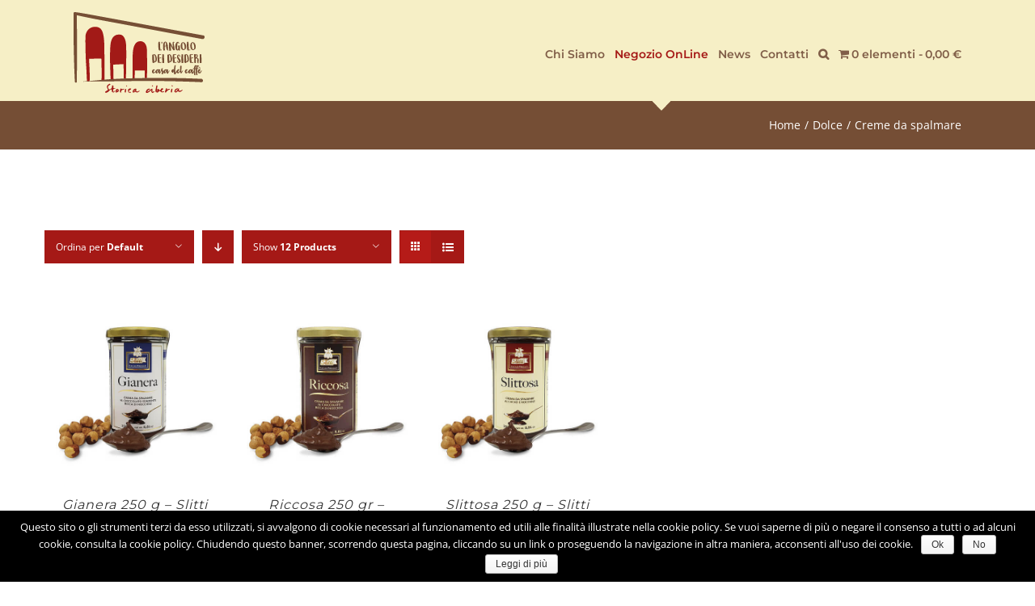

--- FILE ---
content_type: text/html; charset=UTF-8
request_url: https://www.angolodeidesideri.com/categoria-prodotto/dolce/creme-da-spalmare/
body_size: 14013
content:
<!DOCTYPE html>
<html class="avada-html-layout-wide avada-html-has-sticky-footer" lang="it-IT" prefix="og: http://ogp.me/ns# fb: http://ogp.me/ns/fb#">
<head>
	<meta http-equiv="X-UA-Compatible" content="IE=edge" />
	<meta http-equiv="Content-Type" content="text/html; charset=utf-8"/>
	<meta name="viewport" content="width=device-width, initial-scale=1" />
	<title>Creme da spalmare &#8211; Casa del Caff&egrave;</title>
<link rel="alternate" hreflang="it" href="https://www.angolodeidesideri.com/categoria-prodotto/dolce/creme-da-spalmare/" />
<link rel='dns-prefetch' href='//s.w.org' />
<link rel="alternate" type="application/rss+xml" title="Casa del Caff&egrave; &raquo; Feed" href="https://www.angolodeidesideri.com/feed/" />
<link rel="alternate" type="application/rss+xml" title="Casa del Caff&egrave; &raquo; Feed dei commenti" href="https://www.angolodeidesideri.com/comments/feed/" />
		
		
		
		
				<link rel="alternate" type="application/rss+xml" title="Feed Casa del Caff&egrave; &raquo; Creme da spalmare Categoria" href="https://www.angolodeidesideri.com/categoria-prodotto/dolce/creme-da-spalmare/feed/" />
		<script type="text/javascript">
			window._wpemojiSettings = {"baseUrl":"https:\/\/s.w.org\/images\/core\/emoji\/11\/72x72\/","ext":".png","svgUrl":"https:\/\/s.w.org\/images\/core\/emoji\/11\/svg\/","svgExt":".svg","source":{"concatemoji":"https:\/\/www.angolodeidesideri.com\/wp-includes\/js\/wp-emoji-release.min.js?ver=4.9.26"}};
			!function(e,a,t){var n,r,o,i=a.createElement("canvas"),p=i.getContext&&i.getContext("2d");function s(e,t){var a=String.fromCharCode;p.clearRect(0,0,i.width,i.height),p.fillText(a.apply(this,e),0,0);e=i.toDataURL();return p.clearRect(0,0,i.width,i.height),p.fillText(a.apply(this,t),0,0),e===i.toDataURL()}function c(e){var t=a.createElement("script");t.src=e,t.defer=t.type="text/javascript",a.getElementsByTagName("head")[0].appendChild(t)}for(o=Array("flag","emoji"),t.supports={everything:!0,everythingExceptFlag:!0},r=0;r<o.length;r++)t.supports[o[r]]=function(e){if(!p||!p.fillText)return!1;switch(p.textBaseline="top",p.font="600 32px Arial",e){case"flag":return s([55356,56826,55356,56819],[55356,56826,8203,55356,56819])?!1:!s([55356,57332,56128,56423,56128,56418,56128,56421,56128,56430,56128,56423,56128,56447],[55356,57332,8203,56128,56423,8203,56128,56418,8203,56128,56421,8203,56128,56430,8203,56128,56423,8203,56128,56447]);case"emoji":return!s([55358,56760,9792,65039],[55358,56760,8203,9792,65039])}return!1}(o[r]),t.supports.everything=t.supports.everything&&t.supports[o[r]],"flag"!==o[r]&&(t.supports.everythingExceptFlag=t.supports.everythingExceptFlag&&t.supports[o[r]]);t.supports.everythingExceptFlag=t.supports.everythingExceptFlag&&!t.supports.flag,t.DOMReady=!1,t.readyCallback=function(){t.DOMReady=!0},t.supports.everything||(n=function(){t.readyCallback()},a.addEventListener?(a.addEventListener("DOMContentLoaded",n,!1),e.addEventListener("load",n,!1)):(e.attachEvent("onload",n),a.attachEvent("onreadystatechange",function(){"complete"===a.readyState&&t.readyCallback()})),(n=t.source||{}).concatemoji?c(n.concatemoji):n.wpemoji&&n.twemoji&&(c(n.twemoji),c(n.wpemoji)))}(window,document,window._wpemojiSettings);
		</script>
		<style type="text/css">
img.wp-smiley,
img.emoji {
	display: inline !important;
	border: none !important;
	box-shadow: none !important;
	height: 1em !important;
	width: 1em !important;
	margin: 0 .07em !important;
	vertical-align: -0.1em !important;
	background: none !important;
	padding: 0 !important;
}
</style>
<link rel='stylesheet' id='font-awesome-css'  href='https://www.angolodeidesideri.com/wp-content/plugins/woocommerce-ajax-filters/berocket/assets/css/font-awesome.min.css?ver=4.9.26' type='text/css' media='all' />
<link rel='stylesheet' id='contact-form-7-css'  href='https://www.angolodeidesideri.com/wp-content/plugins/contact-form-7/includes/css/styles.css?ver=5.0.5' type='text/css' media='all' />
<link rel='stylesheet' id='cookie-notice-front-css'  href='https://www.angolodeidesideri.com/wp-content/plugins/cookie-notice/css/front.min.css?ver=4.9.26' type='text/css' media='all' />
<link rel='stylesheet' id='rs-plugin-settings-css'  href='https://www.angolodeidesideri.com/wp-content/plugins/revslider/public/assets/css/settings.css?ver=5.4.5.1' type='text/css' media='all' />
<style id='rs-plugin-settings-inline-css' type='text/css'>
#rs-demo-id {}
</style>
<link rel='stylesheet' id='wpmenucart-icons-css'  href='https://www.angolodeidesideri.com/wp-content/plugins/woocommerce-menu-bar-cart/assets/css/wpmenucart-icons.min.css?ver=2.10.3' type='text/css' media='all' />
<style id='wpmenucart-icons-inline-css' type='text/css'>
@font-face{font-family:WPMenuCart;src:url(https://www.angolodeidesideri.com/wp-content/plugins/woocommerce-menu-bar-cart/assets/fonts/WPMenuCart.eot);src:url(https://www.angolodeidesideri.com/wp-content/plugins/woocommerce-menu-bar-cart/assets/fonts/WPMenuCart.eot?#iefix) format('embedded-opentype'),url(https://www.angolodeidesideri.com/wp-content/plugins/woocommerce-menu-bar-cart/assets/fonts/WPMenuCart.woff2) format('woff2'),url(https://www.angolodeidesideri.com/wp-content/plugins/woocommerce-menu-bar-cart/assets/fonts/WPMenuCart.woff) format('woff'),url(https://www.angolodeidesideri.com/wp-content/plugins/woocommerce-menu-bar-cart/assets/fonts/WPMenuCart.ttf) format('truetype'),url(https://www.angolodeidesideri.com/wp-content/plugins/woocommerce-menu-bar-cart/assets/fonts/WPMenuCart.svg#WPMenuCart) format('svg');font-weight:400;font-style:normal;font-display:swap}
</style>
<link rel='stylesheet' id='wpmenucart-css'  href='https://www.angolodeidesideri.com/wp-content/plugins/woocommerce-menu-bar-cart/assets/css/wpmenucart-main.min.css?ver=2.10.3' type='text/css' media='all' />
<style id='woocommerce-inline-inline-css' type='text/css'>
.woocommerce form .form-row .required { visibility: visible; }
</style>
<link rel='stylesheet' id='avada-stylesheet-css'  href='https://www.angolodeidesideri.com/wp-content/themes/Avada/assets/css/style.min.css?ver=5.7.2' type='text/css' media='all' />
<!--[if lte IE 9]>
<link rel='stylesheet' id='avada-IE-fontawesome-css'  href='https://www.angolodeidesideri.com/wp-content/themes/Avada/includes/lib/assets/fonts/fontawesome/font-awesome.min.css?ver=5.7.2' type='text/css' media='all' />
<![endif]-->
<!--[if IE]>
<link rel='stylesheet' id='avada-IE-css'  href='https://www.angolodeidesideri.com/wp-content/themes/Avada/assets/css/ie.min.css?ver=5.7.2' type='text/css' media='all' />
<![endif]-->
<link rel='stylesheet' id='prdctfltr-css'  href='https://www.angolodeidesideri.com/wp-content/plugins/prdctfltr/lib/css/prdctfltr.min.css?ver=6.4.5' type='text/css' media='all' />
<link rel='stylesheet' id='fusion-dynamic-css-css'  href='https://www.angolodeidesideri.com/wp-content/uploads/fusion-styles/86850afcf690df887b8db7216c388eda.min.css?ver=4.9.26' type='text/css' media='all' />
<link rel='stylesheet' id='the-grid-css'  href='https://www.angolodeidesideri.com/wp-content/plugins/the-grid/frontend/assets/css/the-grid.min.css?ver=2.7.2' type='text/css' media='all' />
<style id='the-grid-inline-css' type='text/css'>
.tolb-holder{background:rgba(0,0,0,0.8)}.tolb-holder .tolb-close,.tolb-holder .tolb-title,.tolb-holder .tolb-counter,.tolb-holder .tolb-next i,.tolb-holder .tolb-prev i{color:#ffffff}.tolb-holder .tolb-load{border-color:rgba(255,255,255,0.2);border-left:3px solid #ffffff}
.to-heart-icon,.to-heart-icon svg,.to-post-like,.to-post-like .to-like-count{position:relative;display:inline-block}.to-post-like{width:auto;cursor:pointer;font-weight:400}.to-heart-icon{float:left;margin:0 4px 0 0}.to-heart-icon svg{overflow:visible;width:15px;height:14px}.to-heart-icon g{-webkit-transform:scale(1);transform:scale(1)}.to-heart-icon path{-webkit-transform:scale(1);transform:scale(1);transition:fill .4s ease,stroke .4s ease}.no-liked .to-heart-icon path{fill:#999;stroke:#999}.empty-heart .to-heart-icon path{fill:transparent!important;stroke:#999}.liked .to-heart-icon path,.to-heart-icon svg:hover path{fill:#ff6863!important;stroke:#ff6863!important}@keyframes heartBeat{0%{transform:scale(1)}20%{transform:scale(.8)}30%{transform:scale(.95)}45%{transform:scale(.75)}50%{transform:scale(.85)}100%{transform:scale(.9)}}@-webkit-keyframes heartBeat{0%,100%,50%{-webkit-transform:scale(1)}20%{-webkit-transform:scale(.8)}30%{-webkit-transform:scale(.95)}45%{-webkit-transform:scale(.75)}}.heart-pulse g{-webkit-animation-name:heartBeat;animation-name:heartBeat;-webkit-animation-duration:1s;animation-duration:1s;-webkit-animation-iteration-count:infinite;animation-iteration-count:infinite;-webkit-transform-origin:50% 50%;transform-origin:50% 50%}.to-post-like a{color:inherit!important;fill:inherit!important;stroke:inherit!important}
</style>
<link rel='stylesheet' id='avada-max-1c-css'  href='https://www.angolodeidesideri.com/wp-content/themes/Avada/assets/css/media/max-1c.min.css?ver=5.7.2' type='text/css' media='only screen and (max-width: 644px)' />
<link rel='stylesheet' id='avada-max-2c-css'  href='https://www.angolodeidesideri.com/wp-content/themes/Avada/assets/css/media/max-2c.min.css?ver=5.7.2' type='text/css' media='only screen and (max-width: 735px)' />
<link rel='stylesheet' id='avada-min-2c-max-3c-css'  href='https://www.angolodeidesideri.com/wp-content/themes/Avada/assets/css/media/min-2c-max-3c.min.css?ver=5.7.2' type='text/css' media='only screen and (min-width: 735px) and (max-width: 826px)' />
<link rel='stylesheet' id='avada-min-3c-max-4c-css'  href='https://www.angolodeidesideri.com/wp-content/themes/Avada/assets/css/media/min-3c-max-4c.min.css?ver=5.7.2' type='text/css' media='only screen and (min-width: 826px) and (max-width: 917px)' />
<link rel='stylesheet' id='avada-min-4c-max-5c-css'  href='https://www.angolodeidesideri.com/wp-content/themes/Avada/assets/css/media/min-4c-max-5c.min.css?ver=5.7.2' type='text/css' media='only screen and (min-width: 917px) and (max-width: 1008px)' />
<link rel='stylesheet' id='avada-min-5c-max-6c-css'  href='https://www.angolodeidesideri.com/wp-content/themes/Avada/assets/css/media/min-5c-max-6c.min.css?ver=5.7.2' type='text/css' media='only screen and (min-width: 1008px) and (max-width: 1099px)' />
<link rel='stylesheet' id='avada-min-shbp-css'  href='https://www.angolodeidesideri.com/wp-content/themes/Avada/assets/css/media/min-shbp.min.css?ver=5.7.2' type='text/css' media='only screen and (min-width: 1100px)' />
<link rel='stylesheet' id='avada-max-shbp-max-sh-shbp-css'  href='https://www.angolodeidesideri.com?action=avada-get-styles&#038;mq=max-shbp.min%2Cmax-sh-shbp.min&#038;ver=5.7.2' type='text/css' media='only screen and (max-width: 1100px)' />
<link rel='stylesheet' id='avada-min-768-max-1024-p-css'  href='https://www.angolodeidesideri.com/wp-content/themes/Avada/assets/css/media/min-768-max-1024-p.min.css?ver=5.7.2' type='text/css' media='only screen and (min-device-width: 768px) and (max-device-width: 1024px) and (orientation: portrait)' />
<link rel='stylesheet' id='avada-min-768-max-1024-l-css'  href='https://www.angolodeidesideri.com/wp-content/themes/Avada/assets/css/media/min-768-max-1024-l.min.css?ver=5.7.2' type='text/css' media='only screen and (min-device-width: 768px) and (max-device-width: 1024px) and (orientation: landscape)' />
<link rel='stylesheet' id='avada-max-sh-cbp-max-sh-sbp-max-sh-cbp-cf7-max-sh-cbp-sliders-max-sh-cbp-eslider-max-sh-cbp-woo-css'  href='https://www.angolodeidesideri.com?action=avada-get-styles&#038;mq=max-sh-cbp.min%2Cmax-sh-sbp.min%2Cmax-sh-cbp-cf7.min%2Cmax-sh-cbp-sliders.min%2Cmax-sh-cbp-eslider.min%2Cmax-sh-cbp-woo.min&#038;ver=5.7.2' type='text/css' media='only screen and (max-width: 800px)' />
<link rel='stylesheet' id='avada-max-sh-640-max-640-sliders-max-sh-640-woo-css'  href='https://www.angolodeidesideri.com?action=avada-get-styles&#038;mq=max-sh-640.min%2Cmax-640-sliders.min%2Cmax-sh-640-woo.min&#038;ver=5.7.2' type='text/css' media='only screen and (max-width: 640px)' />
<link rel='stylesheet' id='avada-max-shbp-18-css'  href='https://www.angolodeidesideri.com/wp-content/themes/Avada/assets/css/media/max-shbp-18.min.css?ver=5.7.2' type='text/css' media='only screen and (max-width: 1082px)' />
<link rel='stylesheet' id='avada-max-shbp-32-css'  href='https://www.angolodeidesideri.com/wp-content/themes/Avada/assets/css/media/max-shbp-32.min.css?ver=5.7.2' type='text/css' media='only screen and (max-width: 1068px)' />
<link rel='stylesheet' id='avada-min-sh-cbp-min-sh-cbp-woo-css'  href='https://www.angolodeidesideri.com?action=avada-get-styles&#038;mq=min-sh-cbp.min%2Cmin-sh-cbp-woo.min&#038;ver=5.7.2' type='text/css' media='only screen and (min-width: 800px)' />
<link rel='stylesheet' id='avada-max-640-css'  href='https://www.angolodeidesideri.com/wp-content/themes/Avada/assets/css/media/max-640.min.css?ver=5.7.2' type='text/css' media='only screen and (max-device-width: 640px)' />
<link rel='stylesheet' id='avada-min-768-max-1024-woo-css'  href='https://www.angolodeidesideri.com/wp-content/themes/Avada/assets/css/media/min-768-max-1024-woo.min.css?ver=5.7.2' type='text/css' media='only screen and (min-device-width: 768px) and (max-device-width: 1024px)' />
<script>if (document.location.protocol != "https:") {document.location = document.URL.replace(/^http:/i, "https:");}</script><script type='text/javascript' src='https://www.angolodeidesideri.com/wp-includes/js/jquery/jquery.js?ver=1.12.4'></script>
<script type='text/javascript' src='https://www.angolodeidesideri.com/wp-includes/js/jquery/jquery-migrate.min.js?ver=1.4.1'></script>
<script type='text/javascript' src='https://www.angolodeidesideri.com/wp-content/plugins/woocommerce-multilingual/res/js/front-scripts.min.js?ver=4.3.7'></script>
<script type='text/javascript'>
/* <![CDATA[ */
var actions = {"is_lang_switched":"0","force_reset":"0"};
/* ]]> */
</script>
<script type='text/javascript' src='https://www.angolodeidesideri.com/wp-content/plugins/woocommerce-multilingual/res/js/cart_widget.min.js?ver=4.3.7'></script>
<script type='text/javascript' src='https://www.angolodeidesideri.com/wp-content/plugins/revslider/public/assets/js/jquery.themepunch.tools.min.js?ver=5.4.5.1'></script>
<script type='text/javascript' src='https://www.angolodeidesideri.com/wp-content/plugins/revslider/public/assets/js/jquery.themepunch.revolution.min.js?ver=5.4.5.1'></script>
<script type='text/javascript'>
/* <![CDATA[ */
var wpmenucart_ajax_assist = {"shop_plugin":"woocommerce","always_display":"1"};
/* ]]> */
</script>
<script type='text/javascript' src='https://www.angolodeidesideri.com/wp-content/plugins/woocommerce-menu-bar-cart/assets/js/wpmenucart-ajax-assist.min.js?ver=2.10.3'></script>
<link rel='https://api.w.org/' href='https://www.angolodeidesideri.com/wp-json/' />
<link rel="EditURI" type="application/rsd+xml" title="RSD" href="https://www.angolodeidesideri.com/xmlrpc.php?rsd" />
<link rel="wlwmanifest" type="application/wlwmanifest+xml" href="https://www.angolodeidesideri.com/wp-includes/wlwmanifest.xml" /> 
<meta name="generator" content="WordPress 4.9.26" />
<meta name="generator" content="WooCommerce 3.6.4" />
<meta name="generator" content="WPML ver:4.0.8 stt:1,27;" />
<style></style><style type="text/css"> div.berocket_aapf_widget_selected_area .berocket_aapf_widget_selected_filter a.br_hover *, div.berocket_aapf_widget_selected_area .berocket_aapf_widget_selected_filter a.br_hover, div.berocket_aapf_selected_area_block a.br_hover{} ul.berocket_aapf_widget li > span > input[type="checkbox"] + .berocket_label_widgets:before {border-width: px!important;border-radius: px!important;font-size: px!important;} ul.berocket_aapf_widget li > span > input[type="checkbox"]:checked + .berocket_label_widgets:before {} ul.berocket_aapf_widget li > span > input[type="radio"] + .berocket_label_widgets:before {border-width: px!important;border-radius: px!important;font-size: px!important;} ul.berocket_aapf_widget li > span > input[type="radio"]:checked + .berocket_label_widgets:before {}.berocket_aapf_widget .slide .berocket_filter_slider.ui-widget-content .ui-slider-range, .berocket_aapf_widget .slide .berocket_filter_price_slider.ui-widget-content .ui-slider-range{}.berocket_aapf_widget .slide .berocket_filter_slider.ui-widget-content, .berocket_aapf_widget .slide .berocket_filter_price_slider.ui-widget-content{height: px;border-width: px;}.berocket_aapf_widget .slide .berocket_filter_slider .ui-state-default, 
            .berocket_aapf_widget .slide .berocket_filter_price_slider .ui-state-default,
            .berocket_aapf_widget .slide .berocket_filter_slider.ui-widget-content .ui-state-default,
            .berocket_aapf_widget .slide .berocket_filter_price_slider.ui-widget-content .ui-state-default,
            .berocket_aapf_widget .slide .berocket_filter_slider .ui-widget-header .ui-state-default,
            .berocket_aapf_widget .slide .berocket_filter_price_slider .ui-widget-header .ui-state-default
            .berocket_aapf_widget .berocket_filter_slider.ui-widget-content .ui-slider-handle,
            .berocket_aapf_widget .berocket_filter_price_slider.ui-widget-content .ui-slider-handle{font-size: px;border-width: px;border-radius: px;} .berocket_aapf_selected_area_hook div.berocket_aapf_widget_selected_area .berocket_aapf_widget_selected_filter a{}.berocket_aapf_widget div.berocket_aapf_product_count_desc {font-size: px;}.berocket_aapf_widget div.berocket_aapf_product_count_desc > span {}.berocket_aapf_widget div.berocket_aapf_product_count_desc .berocket_aapf_widget_update_button {}.berocket_aapf_widget div.berocket_aapf_product_count_desc .berocket_aapf_widget_update_button:hover {}.berocket_aapf_widget div.berocket_aapf_product_count_desc .berocket_aapf_close_pc {}.berocket_aapf_widget div.berocket_aapf_product_count_desc .berocket_aapf_close_pc:hover {}div.berocket_single_filter_widget.berocket_hidden_clickable .berocket_aapf_widget-title_div {}div.berocket_single_filter_widget.berocket_hidden_clickable.berocket_single_filter_visible .berocket_aapf_widget-title_div {}div.berocket_single_filter_widget.berocket_hidden_clickable .berocket_aapf_widget {}</style>	<noscript><style>.woocommerce-product-gallery{ opacity: 1 !important; }</style></noscript>
	<meta name="generator" content="Powered by Slider Revolution 5.4.5.1 - responsive, Mobile-Friendly Slider Plugin for WordPress with comfortable drag and drop interface." />
		<meta name="generator" content="WooCommerce Product Filter - All in One WooCommerce Filter"/><script type="text/javascript">function setREVStartSize(e){
				try{ var i=jQuery(window).width(),t=9999,r=0,n=0,l=0,f=0,s=0,h=0;					
					if(e.responsiveLevels&&(jQuery.each(e.responsiveLevels,function(e,f){f>i&&(t=r=f,l=e),i>f&&f>r&&(r=f,n=e)}),t>r&&(l=n)),f=e.gridheight[l]||e.gridheight[0]||e.gridheight,s=e.gridwidth[l]||e.gridwidth[0]||e.gridwidth,h=i/s,h=h>1?1:h,f=Math.round(h*f),"fullscreen"==e.sliderLayout){var u=(e.c.width(),jQuery(window).height());if(void 0!=e.fullScreenOffsetContainer){var c=e.fullScreenOffsetContainer.split(",");if (c) jQuery.each(c,function(e,i){u=jQuery(i).length>0?u-jQuery(i).outerHeight(!0):u}),e.fullScreenOffset.split("%").length>1&&void 0!=e.fullScreenOffset&&e.fullScreenOffset.length>0?u-=jQuery(window).height()*parseInt(e.fullScreenOffset,0)/100:void 0!=e.fullScreenOffset&&e.fullScreenOffset.length>0&&(u-=parseInt(e.fullScreenOffset,0))}f=u}else void 0!=e.minHeight&&f<e.minHeight&&(f=e.minHeight);e.c.closest(".rev_slider_wrapper").css({height:f})					
				}catch(d){console.log("Failure at Presize of Slider:"+d)}
			};</script>

		
	<script type="text/javascript">
		var doc = document.documentElement;
		doc.setAttribute('data-useragent', navigator.userAgent);
	</script>

	<!-- Global site tag (gtag.js) - Google Analytics -->
<script async src="https://www.googletagmanager.com/gtag/js?id=UA-122931030-2"></script>
<script>
  window.dataLayer = window.dataLayer || [];
  function gtag(){dataLayer.push(arguments);}
  gtag('js', new Date());

  gtag('config', 'UA-122931030-2');
</script></head>

<body data-rsssl=1 class="archive tax-product_cat term-creme-da-spalmare term-100 cookies-not-set woocommerce woocommerce-page woocommerce-no-js fusion-image-hovers prdctfltr-shop fusion-body ltr fusion-sticky-header no-tablet-sticky-header no-mobile-sticky-header no-mobile-slidingbar fusion-disable-outline mobile-logo-pos-left layout-wide-mode fusion-top-header menu-text-align-left fusion-woo-product-design-clean mobile-menu-design-modern fusion-hide-pagination-text fusion-header-layout-v1 avada-responsive avada-footer-fx-sticky fusion-search-form-classic fusion-avatar-square">
	<a class="skip-link screen-reader-text" href="#content">Skip to content</a>
				<div id="wrapper" class="">
		<div id="home" style="position:relative;top:-1px;"></div>
		
			<header class="fusion-header-wrapper">
				<div class="fusion-header-v1 fusion-logo-left fusion-sticky-menu-1 fusion-sticky-logo-1 fusion-mobile-logo-1  fusion-mobile-menu-design-modern">
					<div class="fusion-header-sticky-height"></div>
<div class="fusion-header">
	<div class="fusion-row">
					<div class="fusion-logo" data-margin-top="5px" data-margin-bottom="10px" data-margin-left="0px" data-margin-right="0px">
			<a class="fusion-logo-link"  href="https://www.angolodeidesideri.com/" >

						<!-- standard logo -->
			<img src="https://www.angolodeidesideri.com/wp-content/uploads/2018/11/logoRisorsa-1.png" srcset="https://www.angolodeidesideri.com/wp-content/uploads/2018/11/logoRisorsa-1.png 1x, https://www.angolodeidesideri.com/wp-content/uploads/2018/11/logoRisorsa-2a.png 2x" width="162" height="100" style="max-height:100px;height:auto;" alt="Casa del Caff&egrave; Logo" retina_logo_url="https://www.angolodeidesideri.com/wp-content/uploads/2018/11/logoRisorsa-2a.png" class="fusion-standard-logo" />

											<!-- mobile logo -->
				<img src="https://www.angolodeidesideri.com/wp-content/uploads/2018/11/logoRisorsa-1.png" srcset="https://www.angolodeidesideri.com/wp-content/uploads/2018/11/logoRisorsa-1.png 1x, https://www.angolodeidesideri.com/wp-content/uploads/2018/11/logoRisorsa-2a.png 2x" width="162" height="100" style="max-height:100px;height:auto;" alt="Casa del Caff&egrave; Logo" retina_logo_url="https://www.angolodeidesideri.com/wp-content/uploads/2018/11/logoRisorsa-2a.png" class="fusion-mobile-logo" />
			
											<!-- sticky header logo -->
				<img src="https://www.angolodeidesideri.com/wp-content/uploads/2018/11/logoRisorsa-1-1.png" srcset="https://www.angolodeidesideri.com/wp-content/uploads/2018/11/logoRisorsa-1-1.png 1x, https://www.angolodeidesideri.com/wp-content/uploads/2018/11/logoRisorsa-1a.png 2x" width="93" height="50" style="max-height:50px;height:auto;" alt="Casa del Caff&egrave; Logo" retina_logo_url="https://www.angolodeidesideri.com/wp-content/uploads/2018/11/logoRisorsa-1a.png" class="fusion-sticky-logo" />
					</a>
		</div>		<nav class="fusion-main-menu" aria-label="Main Menu"><ul id="menu-nuovo" class="fusion-menu"><li  id="menu-item-1690"  class="menu-item menu-item-type-post_type menu-item-object-page menu-item-1690"  data-item-id="1690"><a  href="https://www.angolodeidesideri.com/langolo-dei-desideri-casa-del-caffe-lugo/" class="fusion-arrow-highlight" role="menuitem"><span class="menu-text">Chi Siamo<span class="fusion-arrow-svg"><svg height="12px" width="23px">
					<path d="M0 0 L11.5 12 L23 0 Z" fill="#f6efc6" />
					</svg></span></span></a></li><li  id="menu-item-1816"  class="menu-item menu-item-type-post_type menu-item-object-page current-menu-ancestor current_page_ancestor menu-item-has-children menu-item-1816 fusion-dropdown-menu"  data-item-id="1816"><a  href="https://www.angolodeidesideri.com/negozio/" class="fusion-arrow-highlight" role="menuitem"><span class="menu-text">Negozio OnLine<span class="fusion-arrow-svg"><svg height="12px" width="23px">
					<path d="M0 0 L11.5 12 L23 0 Z" fill="#f6efc6" />
					</svg></span><span class="fusion-dropdown-svg"><svg height="12px" width="23px">
						<path d="M0 12 L11.5 0 L23 12 Z" fill="#754e35"/>
						</svg></span></span></a><ul role="menu" class="sub-menu"><li  id="menu-item-1289"  class="menu-item menu-item-type-custom menu-item-object-custom menu-item-has-children menu-item-1289 fusion-dropdown-submenu" ><a  href="https://www.angolodeidesideri.com/categoria-prodotto/bere/" class="fusion-arrow-highlight" role="menuitem"><span>Il Bere</span></a><ul role="menu" class="sub-menu"><li  id="menu-item-2170"  class="menu-item menu-item-type-custom menu-item-object-custom menu-item-2170" ><a  href="https://www.angolodeidesideri.com/categoria-prodotto/bere/succhi-e-spume/" class="fusion-arrow-highlight" role="menuitem"><span>Succhi</span></a></li><li  id="menu-item-2171"  class="menu-item menu-item-type-custom menu-item-object-custom menu-item-2171" ><a  href="https://www.angolodeidesideri.com/categoria-prodotto/bere/vini/" class="fusion-arrow-highlight" role="menuitem"><span>Vini</span></a></li><li  id="menu-item-2172"  class="menu-item menu-item-type-custom menu-item-object-custom menu-item-2172" ><a  href="https://www.angolodeidesideri.com/categoria-prodotto/bere/birre/" class="fusion-arrow-highlight" role="menuitem"><span>Birre</span></a></li><li  id="menu-item-2173"  class="menu-item menu-item-type-custom menu-item-object-custom menu-item-2173" ><a  href="https://www.angolodeidesideri.com/categoria-prodotto/bere/liquori-e-bevande-spiritose/" class="fusion-arrow-highlight" role="menuitem"><span>Liquori</span></a></li></ul></li><li  id="menu-item-1290"  class="menu-item menu-item-type-custom menu-item-object-custom current-menu-ancestor current-menu-parent menu-item-has-children menu-item-1290 fusion-dropdown-submenu" ><a  href="https://www.angolodeidesideri.com/categoria-prodotto/dolce/" class="fusion-arrow-highlight" role="menuitem"><span>Il Dolce</span></a><ul role="menu" class="sub-menu"><li  id="menu-item-2174"  class="menu-item menu-item-type-custom menu-item-object-custom menu-item-2174" ><a  href="https://www.angolodeidesideri.com/categoria-prodotto/dolce/cioccolato/" class="fusion-arrow-highlight" role="menuitem"><span>Cioccolato</span></a></li><li  id="menu-item-2175"  class="menu-item menu-item-type-custom menu-item-object-custom menu-item-2175" ><a  href="https://www.angolodeidesideri.com/categoria-prodotto/dolce/caramelle/" class="fusion-arrow-highlight" role="menuitem"><span>Caramelle</span></a></li><li  id="menu-item-2176"  class="menu-item menu-item-type-custom menu-item-object-custom menu-item-2176" ><a  href="https://www.angolodeidesideri.com/categoria-prodotto/dolce/biscotteria/" class="fusion-arrow-highlight" role="menuitem"><span>Biscotteria</span></a></li><li  id="menu-item-2177"  class="menu-item menu-item-type-custom menu-item-object-custom menu-item-2177" ><a  href="https://www.angolodeidesideri.com/categoria-prodotto/dolce/lievitati-e-dolci-delle-feste/" class="fusion-arrow-highlight" role="menuitem"><span>Lievitati e Festivi</span></a></li><li  id="menu-item-2178"  class="menu-item menu-item-type-custom menu-item-object-custom menu-item-2178" ><a  href="https://www.angolodeidesideri.com/categoria-prodotto/dolce/confetture-co/" class="fusion-arrow-highlight" role="menuitem"><span>Confetture &#038; co</span></a></li><li  id="menu-item-2179"  class="menu-item menu-item-type-custom menu-item-object-custom menu-item-2179" ><a  href="https://www.angolodeidesideri.com/categoria-prodotto/dolce/mieli/" class="fusion-arrow-highlight" role="menuitem"><span>Mieli</span></a></li><li  id="menu-item-2180"  class="menu-item menu-item-type-custom menu-item-object-custom current-menu-item menu-item-2180" ><a  href="https://www.angolodeidesideri.com/categoria-prodotto/dolce/creme-da-spalmare/" class="fusion-arrow-highlight" role="menuitem"><span>Creme</span></a></li><li  id="menu-item-2181"  class="menu-item menu-item-type-custom menu-item-object-custom menu-item-2181" ><a  href="https://www.angolodeidesideri.com/categoria-prodotto/dolce/sfizi/" class="fusion-arrow-highlight" role="menuitem"><span>Sfizi</span></a></li></ul></li><li  id="menu-item-2183"  class="menu-item menu-item-type-custom menu-item-object-custom menu-item-has-children menu-item-2183 fusion-dropdown-submenu" ><a  href="https://www.angolodeidesideri.com/categoria-prodotto/bevande-calde/" class="fusion-arrow-highlight" role="menuitem"><span>Caffè e bevande calde</span></a><ul role="menu" class="sub-menu"><li  id="menu-item-2182"  class="menu-item menu-item-type-custom menu-item-object-custom menu-item-2182" ><a  href="https://www.angolodeidesideri.com/categoria-prodotto/bevande-calde/te-e-infusi/" class="fusion-arrow-highlight" role="menuitem"><span>The e infusi</span></a></li><li  id="menu-item-2184"  class="menu-item menu-item-type-custom menu-item-object-custom menu-item-2184" ><a  href="https://www.angolodeidesideri.com/categoria-prodotto/bevande-calde/caffe/" class="fusion-arrow-highlight" role="menuitem"><span>Caffè</span></a></li></ul></li><li  id="menu-item-1291"  class="menu-item menu-item-type-custom menu-item-object-custom menu-item-has-children menu-item-1291 fusion-dropdown-submenu" ><a  href="https://www.angolodeidesideri.com/categoria-prodotto/salato/" class="fusion-arrow-highlight" role="menuitem"><span>Il Salato</span></a><ul role="menu" class="sub-menu"><li  id="menu-item-2185"  class="menu-item menu-item-type-custom menu-item-object-custom menu-item-2185" ><a  href="https://www.angolodeidesideri.com/categoria-prodotto/salato/pasta/" class="fusion-arrow-highlight" role="menuitem"><span>Pasta</span></a></li><li  id="menu-item-2186"  class="menu-item menu-item-type-custom menu-item-object-custom menu-item-2186" ><a  href="https://www.angolodeidesideri.com/categoria-prodotto/salato/riso/" class="fusion-arrow-highlight" role="menuitem"><span>Riso</span></a></li><li  id="menu-item-2187"  class="menu-item menu-item-type-custom menu-item-object-custom menu-item-2187" ><a  href="https://www.angolodeidesideri.com/categoria-prodotto/salato/creme-e-pesti/" class="fusion-arrow-highlight" role="menuitem"><span>Creme e Pesti</span></a></li><li  id="menu-item-2188"  class="menu-item menu-item-type-custom menu-item-object-custom menu-item-2188" ><a  href="https://www.angolodeidesideri.com/categoria-prodotto/salato/sottolii/" class="fusion-arrow-highlight" role="menuitem"><span>Sott&#8217;olii</span></a></li><li  id="menu-item-2189"  class="menu-item menu-item-type-custom menu-item-object-custom menu-item-2189" ><a  href="https://www.angolodeidesideri.com/categoria-prodotto/salato/conserve-e-sughi/" class="fusion-arrow-highlight" role="menuitem"><span>Conserve e Sughi</span></a></li><li  id="menu-item-2190"  class="menu-item menu-item-type-custom menu-item-object-custom menu-item-2190" ><a  href="https://www.angolodeidesideri.com/categoria-prodotto/salato/conserve-di-pesce/" class="fusion-arrow-highlight" role="menuitem"><span>Conserve di Pesce</span></a></li><li  id="menu-item-2191"  class="menu-item menu-item-type-custom menu-item-object-custom menu-item-2191" ><a  href="https://www.angolodeidesideri.com/categoria-prodotto/salato/pronti-sottovetro/" class="fusion-arrow-highlight" role="menuitem"><span>Pronti sottovetro</span></a></li><li  id="menu-item-2192"  class="menu-item menu-item-type-custom menu-item-object-custom menu-item-2192" ><a  href="https://www.angolodeidesideri.com/categoria-prodotto/salato/legumi-e-cereali/" class="fusion-arrow-highlight" role="menuitem"><span>Legumi e Cereali</span></a></li><li  id="menu-item-2193"  class="menu-item menu-item-type-custom menu-item-object-custom menu-item-2193" ><a  href="https://www.angolodeidesideri.com/categoria-prodotto/salato/farine/" class="fusion-arrow-highlight" role="menuitem"><span>Farine</span></a></li><li  id="menu-item-2194"  class="menu-item menu-item-type-custom menu-item-object-custom menu-item-2194" ><a  href="https://www.angolodeidesideri.com/categoria-prodotto/salato/capperi/" class="fusion-arrow-highlight" role="menuitem"><span>Capperi</span></a></li><li  id="menu-item-2195"  class="menu-item menu-item-type-custom menu-item-object-custom menu-item-2195" ><a  href="https://www.angolodeidesideri.com/categoria-prodotto/salato/tartufi/" class="fusion-arrow-highlight" role="menuitem"><span>Tartufi</span></a></li><li  id="menu-item-2196"  class="menu-item menu-item-type-custom menu-item-object-custom menu-item-2196" ><a  href="https://www.angolodeidesideri.com/categoria-prodotto/salato/sfizi-2/" class="fusion-arrow-highlight" role="menuitem"><span>Sfizi</span></a></li></ul></li><li  id="menu-item-1292"  class="menu-item menu-item-type-custom menu-item-object-custom menu-item-has-children menu-item-1292 fusion-dropdown-submenu" ><a  href="https://www.angolodeidesideri.com/categoria-prodotto/condimenti/" class="fusion-arrow-highlight" role="menuitem"><span>I Condimenti</span></a><ul role="menu" class="sub-menu"><li  id="menu-item-2197"  class="menu-item menu-item-type-custom menu-item-object-custom menu-item-2197" ><a  href="https://www.angolodeidesideri.com/categoria-prodotto/condimenti/olii/" class="fusion-arrow-highlight" role="menuitem"><span>Olii</span></a></li><li  id="menu-item-2198"  class="menu-item menu-item-type-custom menu-item-object-custom menu-item-2198" ><a  href="https://www.angolodeidesideri.com/categoria-prodotto/condimenti/aceti/" class="fusion-arrow-highlight" role="menuitem"><span>Aceti</span></a></li><li  id="menu-item-2199"  class="menu-item menu-item-type-custom menu-item-object-custom menu-item-2199" ><a  href="https://www.angolodeidesideri.com/categoria-prodotto/condimenti/salse-e-mostarde/" class="fusion-arrow-highlight" role="menuitem"><span>Salse e Mostarde</span></a></li></ul></li><li  id="menu-item-2200"  class="menu-item menu-item-type-custom menu-item-object-custom menu-item-2200 fusion-dropdown-submenu" ><a  href="https://www.angolodeidesideri.com/categoria-prodotto/sali-e-spezie-2/" class="fusion-arrow-highlight" role="menuitem"><span>Sali e Spezie</span></a></li><li  id="menu-item-2201"  class="menu-item menu-item-type-custom menu-item-object-custom menu-item-2201 fusion-dropdown-submenu" ><a  href="https://www.angolodeidesideri.com/categoria-prodotto/idee-regalo/" class="fusion-arrow-highlight" role="menuitem"><span>Idee Regalo</span></a></li></ul></li><li  id="menu-item-1595"  class="menu-item menu-item-type-post_type menu-item-object-page menu-item-1595"  data-item-id="1595"><a  href="https://www.angolodeidesideri.com/news/" class="fusion-arrow-highlight" role="menuitem"><span class="menu-text">News<span class="fusion-arrow-svg"><svg height="12px" width="23px">
					<path d="M0 0 L11.5 12 L23 0 Z" fill="#f6efc6" />
					</svg></span></span></a></li><li  id="menu-item-1704"  class="menu-item menu-item-type-post_type menu-item-object-page menu-item-1704"  data-item-id="1704"><a  href="https://www.angolodeidesideri.com/contact/" class="fusion-arrow-highlight" role="menuitem"><span class="menu-text">Contatti<span class="fusion-arrow-svg"><svg height="12px" width="23px">
					<path d="M0 0 L11.5 12 L23 0 Z" fill="#f6efc6" />
					</svg></span></span></a></li><li class="fusion-custom-menu-item fusion-main-menu-search"><a class="fusion-main-menu-icon" href="#" aria-label="Search" data-title="Search" title="Search"></a><div class="fusion-custom-menu-item-contents"><form role="search" class="searchform fusion-search-form" method="get" action="https://www.angolodeidesideri.com/">
	<div class="fusion-search-form-content">
		<div class="fusion-search-field search-field">
			<label class="screen-reader-text" for="s">Search for:</label>
			<input type="text" value="" name="s" class="s" placeholder="Search ..." required aria-required="true" aria-label="Search ..."/>
		</div>
		<div class="fusion-search-button search-button">
			<input type="submit" class="fusion-search-submit searchsubmit" value="&#xf002;" />
		</div>
	</div>
<input type='hidden' name='lang' value='it' /></form>
</div></li><li class="menu-item wpmenucartli wpmenucart-display-standard" id="wpmenucartli"><a class="wpmenucart-contents empty-wpmenucart-visible" href="https://www.angolodeidesideri.com/shop/" title="Vai al negozio"><i class="wpmenucart-icon-shopping-cart-0" role="img" aria-label="Carrello"></i><span class="cartcontents">0 elementi</span><span class="amount">0,00&nbsp;&euro;</span></a></li></ul></nav><nav class="fusion-main-menu fusion-sticky-menu" aria-label="Main Menu Sticky"><ul id="menu-main-menu-1" class="fusion-menu"><li   class="menu-item menu-item-type-post_type menu-item-object-page menu-item-1690"  data-item-id="1690"><a  href="https://www.angolodeidesideri.com/langolo-dei-desideri-casa-del-caffe-lugo/" class="fusion-arrow-highlight" role="menuitem"><span class="menu-text">Chi Siamo<span class="fusion-arrow-svg"><svg height="12px" width="23px">
					<path d="M0 0 L11.5 12 L23 0 Z" fill="#f6efc6" />
					</svg></span></span></a></li><li   class="menu-item menu-item-type-post_type menu-item-object-page current-menu-ancestor current_page_ancestor menu-item-has-children menu-item-1816 fusion-dropdown-menu"  data-item-id="1816"><a  href="https://www.angolodeidesideri.com/negozio/" class="fusion-arrow-highlight" role="menuitem"><span class="menu-text">Negozio OnLine<span class="fusion-arrow-svg"><svg height="12px" width="23px">
					<path d="M0 0 L11.5 12 L23 0 Z" fill="#f6efc6" />
					</svg></span><span class="fusion-dropdown-svg"><svg height="12px" width="23px">
						<path d="M0 12 L11.5 0 L23 12 Z" fill="#754e35"/>
						</svg></span></span></a><ul role="menu" class="sub-menu"><li   class="menu-item menu-item-type-custom menu-item-object-custom menu-item-has-children menu-item-1289 fusion-dropdown-submenu" ><a  href="https://www.angolodeidesideri.com/categoria-prodotto/bere/" class="fusion-arrow-highlight" role="menuitem"><span>Il Bere</span></a><ul role="menu" class="sub-menu"><li   class="menu-item menu-item-type-custom menu-item-object-custom menu-item-2170" ><a  href="https://www.angolodeidesideri.com/categoria-prodotto/bere/succhi-e-spume/" class="fusion-arrow-highlight" role="menuitem"><span>Succhi</span></a></li><li   class="menu-item menu-item-type-custom menu-item-object-custom menu-item-2171" ><a  href="https://www.angolodeidesideri.com/categoria-prodotto/bere/vini/" class="fusion-arrow-highlight" role="menuitem"><span>Vini</span></a></li><li   class="menu-item menu-item-type-custom menu-item-object-custom menu-item-2172" ><a  href="https://www.angolodeidesideri.com/categoria-prodotto/bere/birre/" class="fusion-arrow-highlight" role="menuitem"><span>Birre</span></a></li><li   class="menu-item menu-item-type-custom menu-item-object-custom menu-item-2173" ><a  href="https://www.angolodeidesideri.com/categoria-prodotto/bere/liquori-e-bevande-spiritose/" class="fusion-arrow-highlight" role="menuitem"><span>Liquori</span></a></li></ul></li><li   class="menu-item menu-item-type-custom menu-item-object-custom current-menu-ancestor current-menu-parent menu-item-has-children menu-item-1290 fusion-dropdown-submenu" ><a  href="https://www.angolodeidesideri.com/categoria-prodotto/dolce/" class="fusion-arrow-highlight" role="menuitem"><span>Il Dolce</span></a><ul role="menu" class="sub-menu"><li   class="menu-item menu-item-type-custom menu-item-object-custom menu-item-2174" ><a  href="https://www.angolodeidesideri.com/categoria-prodotto/dolce/cioccolato/" class="fusion-arrow-highlight" role="menuitem"><span>Cioccolato</span></a></li><li   class="menu-item menu-item-type-custom menu-item-object-custom menu-item-2175" ><a  href="https://www.angolodeidesideri.com/categoria-prodotto/dolce/caramelle/" class="fusion-arrow-highlight" role="menuitem"><span>Caramelle</span></a></li><li   class="menu-item menu-item-type-custom menu-item-object-custom menu-item-2176" ><a  href="https://www.angolodeidesideri.com/categoria-prodotto/dolce/biscotteria/" class="fusion-arrow-highlight" role="menuitem"><span>Biscotteria</span></a></li><li   class="menu-item menu-item-type-custom menu-item-object-custom menu-item-2177" ><a  href="https://www.angolodeidesideri.com/categoria-prodotto/dolce/lievitati-e-dolci-delle-feste/" class="fusion-arrow-highlight" role="menuitem"><span>Lievitati e Festivi</span></a></li><li   class="menu-item menu-item-type-custom menu-item-object-custom menu-item-2178" ><a  href="https://www.angolodeidesideri.com/categoria-prodotto/dolce/confetture-co/" class="fusion-arrow-highlight" role="menuitem"><span>Confetture &#038; co</span></a></li><li   class="menu-item menu-item-type-custom menu-item-object-custom menu-item-2179" ><a  href="https://www.angolodeidesideri.com/categoria-prodotto/dolce/mieli/" class="fusion-arrow-highlight" role="menuitem"><span>Mieli</span></a></li><li   class="menu-item menu-item-type-custom menu-item-object-custom current-menu-item menu-item-2180" ><a  href="https://www.angolodeidesideri.com/categoria-prodotto/dolce/creme-da-spalmare/" class="fusion-arrow-highlight" role="menuitem"><span>Creme</span></a></li><li   class="menu-item menu-item-type-custom menu-item-object-custom menu-item-2181" ><a  href="https://www.angolodeidesideri.com/categoria-prodotto/dolce/sfizi/" class="fusion-arrow-highlight" role="menuitem"><span>Sfizi</span></a></li></ul></li><li   class="menu-item menu-item-type-custom menu-item-object-custom menu-item-has-children menu-item-2183 fusion-dropdown-submenu" ><a  href="https://www.angolodeidesideri.com/categoria-prodotto/bevande-calde/" class="fusion-arrow-highlight" role="menuitem"><span>Caffè e bevande calde</span></a><ul role="menu" class="sub-menu"><li   class="menu-item menu-item-type-custom menu-item-object-custom menu-item-2182" ><a  href="https://www.angolodeidesideri.com/categoria-prodotto/bevande-calde/te-e-infusi/" class="fusion-arrow-highlight" role="menuitem"><span>The e infusi</span></a></li><li   class="menu-item menu-item-type-custom menu-item-object-custom menu-item-2184" ><a  href="https://www.angolodeidesideri.com/categoria-prodotto/bevande-calde/caffe/" class="fusion-arrow-highlight" role="menuitem"><span>Caffè</span></a></li></ul></li><li   class="menu-item menu-item-type-custom menu-item-object-custom menu-item-has-children menu-item-1291 fusion-dropdown-submenu" ><a  href="https://www.angolodeidesideri.com/categoria-prodotto/salato/" class="fusion-arrow-highlight" role="menuitem"><span>Il Salato</span></a><ul role="menu" class="sub-menu"><li   class="menu-item menu-item-type-custom menu-item-object-custom menu-item-2185" ><a  href="https://www.angolodeidesideri.com/categoria-prodotto/salato/pasta/" class="fusion-arrow-highlight" role="menuitem"><span>Pasta</span></a></li><li   class="menu-item menu-item-type-custom menu-item-object-custom menu-item-2186" ><a  href="https://www.angolodeidesideri.com/categoria-prodotto/salato/riso/" class="fusion-arrow-highlight" role="menuitem"><span>Riso</span></a></li><li   class="menu-item menu-item-type-custom menu-item-object-custom menu-item-2187" ><a  href="https://www.angolodeidesideri.com/categoria-prodotto/salato/creme-e-pesti/" class="fusion-arrow-highlight" role="menuitem"><span>Creme e Pesti</span></a></li><li   class="menu-item menu-item-type-custom menu-item-object-custom menu-item-2188" ><a  href="https://www.angolodeidesideri.com/categoria-prodotto/salato/sottolii/" class="fusion-arrow-highlight" role="menuitem"><span>Sott&#8217;olii</span></a></li><li   class="menu-item menu-item-type-custom menu-item-object-custom menu-item-2189" ><a  href="https://www.angolodeidesideri.com/categoria-prodotto/salato/conserve-e-sughi/" class="fusion-arrow-highlight" role="menuitem"><span>Conserve e Sughi</span></a></li><li   class="menu-item menu-item-type-custom menu-item-object-custom menu-item-2190" ><a  href="https://www.angolodeidesideri.com/categoria-prodotto/salato/conserve-di-pesce/" class="fusion-arrow-highlight" role="menuitem"><span>Conserve di Pesce</span></a></li><li   class="menu-item menu-item-type-custom menu-item-object-custom menu-item-2191" ><a  href="https://www.angolodeidesideri.com/categoria-prodotto/salato/pronti-sottovetro/" class="fusion-arrow-highlight" role="menuitem"><span>Pronti sottovetro</span></a></li><li   class="menu-item menu-item-type-custom menu-item-object-custom menu-item-2192" ><a  href="https://www.angolodeidesideri.com/categoria-prodotto/salato/legumi-e-cereali/" class="fusion-arrow-highlight" role="menuitem"><span>Legumi e Cereali</span></a></li><li   class="menu-item menu-item-type-custom menu-item-object-custom menu-item-2193" ><a  href="https://www.angolodeidesideri.com/categoria-prodotto/salato/farine/" class="fusion-arrow-highlight" role="menuitem"><span>Farine</span></a></li><li   class="menu-item menu-item-type-custom menu-item-object-custom menu-item-2194" ><a  href="https://www.angolodeidesideri.com/categoria-prodotto/salato/capperi/" class="fusion-arrow-highlight" role="menuitem"><span>Capperi</span></a></li><li   class="menu-item menu-item-type-custom menu-item-object-custom menu-item-2195" ><a  href="https://www.angolodeidesideri.com/categoria-prodotto/salato/tartufi/" class="fusion-arrow-highlight" role="menuitem"><span>Tartufi</span></a></li><li   class="menu-item menu-item-type-custom menu-item-object-custom menu-item-2196" ><a  href="https://www.angolodeidesideri.com/categoria-prodotto/salato/sfizi-2/" class="fusion-arrow-highlight" role="menuitem"><span>Sfizi</span></a></li></ul></li><li   class="menu-item menu-item-type-custom menu-item-object-custom menu-item-has-children menu-item-1292 fusion-dropdown-submenu" ><a  href="https://www.angolodeidesideri.com/categoria-prodotto/condimenti/" class="fusion-arrow-highlight" role="menuitem"><span>I Condimenti</span></a><ul role="menu" class="sub-menu"><li   class="menu-item menu-item-type-custom menu-item-object-custom menu-item-2197" ><a  href="https://www.angolodeidesideri.com/categoria-prodotto/condimenti/olii/" class="fusion-arrow-highlight" role="menuitem"><span>Olii</span></a></li><li   class="menu-item menu-item-type-custom menu-item-object-custom menu-item-2198" ><a  href="https://www.angolodeidesideri.com/categoria-prodotto/condimenti/aceti/" class="fusion-arrow-highlight" role="menuitem"><span>Aceti</span></a></li><li   class="menu-item menu-item-type-custom menu-item-object-custom menu-item-2199" ><a  href="https://www.angolodeidesideri.com/categoria-prodotto/condimenti/salse-e-mostarde/" class="fusion-arrow-highlight" role="menuitem"><span>Salse e Mostarde</span></a></li></ul></li><li   class="menu-item menu-item-type-custom menu-item-object-custom menu-item-2200 fusion-dropdown-submenu" ><a  href="https://www.angolodeidesideri.com/categoria-prodotto/sali-e-spezie-2/" class="fusion-arrow-highlight" role="menuitem"><span>Sali e Spezie</span></a></li><li   class="menu-item menu-item-type-custom menu-item-object-custom menu-item-2201 fusion-dropdown-submenu" ><a  href="https://www.angolodeidesideri.com/categoria-prodotto/idee-regalo/" class="fusion-arrow-highlight" role="menuitem"><span>Idee Regalo</span></a></li></ul></li><li   class="menu-item menu-item-type-post_type menu-item-object-page menu-item-1595"  data-item-id="1595"><a  href="https://www.angolodeidesideri.com/news/" class="fusion-arrow-highlight" role="menuitem"><span class="menu-text">News<span class="fusion-arrow-svg"><svg height="12px" width="23px">
					<path d="M0 0 L11.5 12 L23 0 Z" fill="#f6efc6" />
					</svg></span></span></a></li><li   class="menu-item menu-item-type-post_type menu-item-object-page menu-item-1704"  data-item-id="1704"><a  href="https://www.angolodeidesideri.com/contact/" class="fusion-arrow-highlight" role="menuitem"><span class="menu-text">Contatti<span class="fusion-arrow-svg"><svg height="12px" width="23px">
					<path d="M0 0 L11.5 12 L23 0 Z" fill="#f6efc6" />
					</svg></span></span></a></li><li class="fusion-custom-menu-item fusion-main-menu-search"><a class="fusion-main-menu-icon" href="#" aria-label="Search" data-title="Search" title="Search"></a><div class="fusion-custom-menu-item-contents"><form role="search" class="searchform fusion-search-form" method="get" action="https://www.angolodeidesideri.com/">
	<div class="fusion-search-form-content">
		<div class="fusion-search-field search-field">
			<label class="screen-reader-text" for="s">Search for:</label>
			<input type="text" value="" name="s" class="s" placeholder="Search ..." required aria-required="true" aria-label="Search ..."/>
		</div>
		<div class="fusion-search-button search-button">
			<input type="submit" class="fusion-search-submit searchsubmit" value="&#xf002;" />
		</div>
	</div>
<input type='hidden' name='lang' value='it' /></form>
</div></li><li class="menu-item wpmenucartli wpmenucart-display-standard" id="wpmenucartli"><a class="wpmenucart-contents empty-wpmenucart-visible" href="https://www.angolodeidesideri.com/shop/" title="Vai al negozio"><i class="wpmenucart-icon-shopping-cart-0" role="img" aria-label="Carrello"></i><span class="cartcontents">0 elementi</span><span class="amount">0,00&nbsp;&euro;</span></a></li></ul></nav><div class="fusion-mobile-navigation"><ul id="menu-nuovo-1" class="fusion-mobile-menu"><li   class="menu-item menu-item-type-post_type menu-item-object-page menu-item-1690"  data-item-id="1690"><a  href="https://www.angolodeidesideri.com/langolo-dei-desideri-casa-del-caffe-lugo/" class="fusion-arrow-highlight" role="menuitem"><span class="menu-text">Chi Siamo<span class="fusion-arrow-svg"><svg height="12px" width="23px">
					<path d="M0 0 L11.5 12 L23 0 Z" fill="#f6efc6" />
					</svg></span></span></a></li><li   class="menu-item menu-item-type-post_type menu-item-object-page current-menu-ancestor current_page_ancestor menu-item-has-children menu-item-1816 fusion-dropdown-menu"  data-item-id="1816"><a  href="https://www.angolodeidesideri.com/negozio/" class="fusion-arrow-highlight" role="menuitem"><span class="menu-text">Negozio OnLine<span class="fusion-arrow-svg"><svg height="12px" width="23px">
					<path d="M0 0 L11.5 12 L23 0 Z" fill="#f6efc6" />
					</svg></span><span class="fusion-dropdown-svg"><svg height="12px" width="23px">
						<path d="M0 12 L11.5 0 L23 12 Z" fill="#754e35"/>
						</svg></span></span></a><ul role="menu" class="sub-menu"><li   class="menu-item menu-item-type-custom menu-item-object-custom menu-item-has-children menu-item-1289 fusion-dropdown-submenu" ><a  href="https://www.angolodeidesideri.com/categoria-prodotto/bere/" class="fusion-arrow-highlight" role="menuitem"><span>Il Bere</span></a><ul role="menu" class="sub-menu"><li   class="menu-item menu-item-type-custom menu-item-object-custom menu-item-2170" ><a  href="https://www.angolodeidesideri.com/categoria-prodotto/bere/succhi-e-spume/" class="fusion-arrow-highlight" role="menuitem"><span>Succhi</span></a></li><li   class="menu-item menu-item-type-custom menu-item-object-custom menu-item-2171" ><a  href="https://www.angolodeidesideri.com/categoria-prodotto/bere/vini/" class="fusion-arrow-highlight" role="menuitem"><span>Vini</span></a></li><li   class="menu-item menu-item-type-custom menu-item-object-custom menu-item-2172" ><a  href="https://www.angolodeidesideri.com/categoria-prodotto/bere/birre/" class="fusion-arrow-highlight" role="menuitem"><span>Birre</span></a></li><li   class="menu-item menu-item-type-custom menu-item-object-custom menu-item-2173" ><a  href="https://www.angolodeidesideri.com/categoria-prodotto/bere/liquori-e-bevande-spiritose/" class="fusion-arrow-highlight" role="menuitem"><span>Liquori</span></a></li></ul></li><li   class="menu-item menu-item-type-custom menu-item-object-custom current-menu-ancestor current-menu-parent menu-item-has-children menu-item-1290 fusion-dropdown-submenu" ><a  href="https://www.angolodeidesideri.com/categoria-prodotto/dolce/" class="fusion-arrow-highlight" role="menuitem"><span>Il Dolce</span></a><ul role="menu" class="sub-menu"><li   class="menu-item menu-item-type-custom menu-item-object-custom menu-item-2174" ><a  href="https://www.angolodeidesideri.com/categoria-prodotto/dolce/cioccolato/" class="fusion-arrow-highlight" role="menuitem"><span>Cioccolato</span></a></li><li   class="menu-item menu-item-type-custom menu-item-object-custom menu-item-2175" ><a  href="https://www.angolodeidesideri.com/categoria-prodotto/dolce/caramelle/" class="fusion-arrow-highlight" role="menuitem"><span>Caramelle</span></a></li><li   class="menu-item menu-item-type-custom menu-item-object-custom menu-item-2176" ><a  href="https://www.angolodeidesideri.com/categoria-prodotto/dolce/biscotteria/" class="fusion-arrow-highlight" role="menuitem"><span>Biscotteria</span></a></li><li   class="menu-item menu-item-type-custom menu-item-object-custom menu-item-2177" ><a  href="https://www.angolodeidesideri.com/categoria-prodotto/dolce/lievitati-e-dolci-delle-feste/" class="fusion-arrow-highlight" role="menuitem"><span>Lievitati e Festivi</span></a></li><li   class="menu-item menu-item-type-custom menu-item-object-custom menu-item-2178" ><a  href="https://www.angolodeidesideri.com/categoria-prodotto/dolce/confetture-co/" class="fusion-arrow-highlight" role="menuitem"><span>Confetture &#038; co</span></a></li><li   class="menu-item menu-item-type-custom menu-item-object-custom menu-item-2179" ><a  href="https://www.angolodeidesideri.com/categoria-prodotto/dolce/mieli/" class="fusion-arrow-highlight" role="menuitem"><span>Mieli</span></a></li><li   class="menu-item menu-item-type-custom menu-item-object-custom current-menu-item menu-item-2180" ><a  href="https://www.angolodeidesideri.com/categoria-prodotto/dolce/creme-da-spalmare/" class="fusion-arrow-highlight" role="menuitem"><span>Creme</span></a></li><li   class="menu-item menu-item-type-custom menu-item-object-custom menu-item-2181" ><a  href="https://www.angolodeidesideri.com/categoria-prodotto/dolce/sfizi/" class="fusion-arrow-highlight" role="menuitem"><span>Sfizi</span></a></li></ul></li><li   class="menu-item menu-item-type-custom menu-item-object-custom menu-item-has-children menu-item-2183 fusion-dropdown-submenu" ><a  href="https://www.angolodeidesideri.com/categoria-prodotto/bevande-calde/" class="fusion-arrow-highlight" role="menuitem"><span>Caffè e bevande calde</span></a><ul role="menu" class="sub-menu"><li   class="menu-item menu-item-type-custom menu-item-object-custom menu-item-2182" ><a  href="https://www.angolodeidesideri.com/categoria-prodotto/bevande-calde/te-e-infusi/" class="fusion-arrow-highlight" role="menuitem"><span>The e infusi</span></a></li><li   class="menu-item menu-item-type-custom menu-item-object-custom menu-item-2184" ><a  href="https://www.angolodeidesideri.com/categoria-prodotto/bevande-calde/caffe/" class="fusion-arrow-highlight" role="menuitem"><span>Caffè</span></a></li></ul></li><li   class="menu-item menu-item-type-custom menu-item-object-custom menu-item-has-children menu-item-1291 fusion-dropdown-submenu" ><a  href="https://www.angolodeidesideri.com/categoria-prodotto/salato/" class="fusion-arrow-highlight" role="menuitem"><span>Il Salato</span></a><ul role="menu" class="sub-menu"><li   class="menu-item menu-item-type-custom menu-item-object-custom menu-item-2185" ><a  href="https://www.angolodeidesideri.com/categoria-prodotto/salato/pasta/" class="fusion-arrow-highlight" role="menuitem"><span>Pasta</span></a></li><li   class="menu-item menu-item-type-custom menu-item-object-custom menu-item-2186" ><a  href="https://www.angolodeidesideri.com/categoria-prodotto/salato/riso/" class="fusion-arrow-highlight" role="menuitem"><span>Riso</span></a></li><li   class="menu-item menu-item-type-custom menu-item-object-custom menu-item-2187" ><a  href="https://www.angolodeidesideri.com/categoria-prodotto/salato/creme-e-pesti/" class="fusion-arrow-highlight" role="menuitem"><span>Creme e Pesti</span></a></li><li   class="menu-item menu-item-type-custom menu-item-object-custom menu-item-2188" ><a  href="https://www.angolodeidesideri.com/categoria-prodotto/salato/sottolii/" class="fusion-arrow-highlight" role="menuitem"><span>Sott&#8217;olii</span></a></li><li   class="menu-item menu-item-type-custom menu-item-object-custom menu-item-2189" ><a  href="https://www.angolodeidesideri.com/categoria-prodotto/salato/conserve-e-sughi/" class="fusion-arrow-highlight" role="menuitem"><span>Conserve e Sughi</span></a></li><li   class="menu-item menu-item-type-custom menu-item-object-custom menu-item-2190" ><a  href="https://www.angolodeidesideri.com/categoria-prodotto/salato/conserve-di-pesce/" class="fusion-arrow-highlight" role="menuitem"><span>Conserve di Pesce</span></a></li><li   class="menu-item menu-item-type-custom menu-item-object-custom menu-item-2191" ><a  href="https://www.angolodeidesideri.com/categoria-prodotto/salato/pronti-sottovetro/" class="fusion-arrow-highlight" role="menuitem"><span>Pronti sottovetro</span></a></li><li   class="menu-item menu-item-type-custom menu-item-object-custom menu-item-2192" ><a  href="https://www.angolodeidesideri.com/categoria-prodotto/salato/legumi-e-cereali/" class="fusion-arrow-highlight" role="menuitem"><span>Legumi e Cereali</span></a></li><li   class="menu-item menu-item-type-custom menu-item-object-custom menu-item-2193" ><a  href="https://www.angolodeidesideri.com/categoria-prodotto/salato/farine/" class="fusion-arrow-highlight" role="menuitem"><span>Farine</span></a></li><li   class="menu-item menu-item-type-custom menu-item-object-custom menu-item-2194" ><a  href="https://www.angolodeidesideri.com/categoria-prodotto/salato/capperi/" class="fusion-arrow-highlight" role="menuitem"><span>Capperi</span></a></li><li   class="menu-item menu-item-type-custom menu-item-object-custom menu-item-2195" ><a  href="https://www.angolodeidesideri.com/categoria-prodotto/salato/tartufi/" class="fusion-arrow-highlight" role="menuitem"><span>Tartufi</span></a></li><li   class="menu-item menu-item-type-custom menu-item-object-custom menu-item-2196" ><a  href="https://www.angolodeidesideri.com/categoria-prodotto/salato/sfizi-2/" class="fusion-arrow-highlight" role="menuitem"><span>Sfizi</span></a></li></ul></li><li   class="menu-item menu-item-type-custom menu-item-object-custom menu-item-has-children menu-item-1292 fusion-dropdown-submenu" ><a  href="https://www.angolodeidesideri.com/categoria-prodotto/condimenti/" class="fusion-arrow-highlight" role="menuitem"><span>I Condimenti</span></a><ul role="menu" class="sub-menu"><li   class="menu-item menu-item-type-custom menu-item-object-custom menu-item-2197" ><a  href="https://www.angolodeidesideri.com/categoria-prodotto/condimenti/olii/" class="fusion-arrow-highlight" role="menuitem"><span>Olii</span></a></li><li   class="menu-item menu-item-type-custom menu-item-object-custom menu-item-2198" ><a  href="https://www.angolodeidesideri.com/categoria-prodotto/condimenti/aceti/" class="fusion-arrow-highlight" role="menuitem"><span>Aceti</span></a></li><li   class="menu-item menu-item-type-custom menu-item-object-custom menu-item-2199" ><a  href="https://www.angolodeidesideri.com/categoria-prodotto/condimenti/salse-e-mostarde/" class="fusion-arrow-highlight" role="menuitem"><span>Salse e Mostarde</span></a></li></ul></li><li   class="menu-item menu-item-type-custom menu-item-object-custom menu-item-2200 fusion-dropdown-submenu" ><a  href="https://www.angolodeidesideri.com/categoria-prodotto/sali-e-spezie-2/" class="fusion-arrow-highlight" role="menuitem"><span>Sali e Spezie</span></a></li><li   class="menu-item menu-item-type-custom menu-item-object-custom menu-item-2201 fusion-dropdown-submenu" ><a  href="https://www.angolodeidesideri.com/categoria-prodotto/idee-regalo/" class="fusion-arrow-highlight" role="menuitem"><span>Idee Regalo</span></a></li></ul></li><li   class="menu-item menu-item-type-post_type menu-item-object-page menu-item-1595"  data-item-id="1595"><a  href="https://www.angolodeidesideri.com/news/" class="fusion-arrow-highlight" role="menuitem"><span class="menu-text">News<span class="fusion-arrow-svg"><svg height="12px" width="23px">
					<path d="M0 0 L11.5 12 L23 0 Z" fill="#f6efc6" />
					</svg></span></span></a></li><li   class="menu-item menu-item-type-post_type menu-item-object-page menu-item-1704"  data-item-id="1704"><a  href="https://www.angolodeidesideri.com/contact/" class="fusion-arrow-highlight" role="menuitem"><span class="menu-text">Contatti<span class="fusion-arrow-svg"><svg height="12px" width="23px">
					<path d="M0 0 L11.5 12 L23 0 Z" fill="#f6efc6" />
					</svg></span></span></a></li><li class="menu-item wpmenucartli wpmenucart-display-standard menu-item menu-item-type-post_type menu-item-object-page" id="wpmenucartli"><a class="wpmenucart-contents empty-wpmenucart-visible" href="https://www.angolodeidesideri.com/shop/" title="Vai al negozio"><i class="wpmenucart-icon-shopping-cart-0" role="img" aria-label="Carrello"></i><span class="cartcontents">0 elementi</span><span class="amount">0,00&nbsp;&euro;</span></a></li></ul></div>	<div class="fusion-mobile-menu-icons">
							<a href="#" class="fusion-icon fusion-icon-bars" aria-label="Toggle mobile menu" aria-expanded="false"></a>
		
					<a href="#" class="fusion-icon fusion-icon-search" aria-label="Toggle mobile search"></a>
		
		
			</div>
	
<nav class="fusion-mobile-nav-holder fusion-mobile-menu-text-align-left" aria-label="Main Menu Mobile"></nav>

	<nav class="fusion-mobile-nav-holder fusion-mobile-menu-text-align-left fusion-mobile-sticky-nav-holder" aria-label="Main Menu Mobile Sticky"></nav>
		
<div class="fusion-clearfix"></div>
<div class="fusion-mobile-menu-search">
	<form role="search" class="searchform fusion-search-form" method="get" action="https://www.angolodeidesideri.com/">
	<div class="fusion-search-form-content">
		<div class="fusion-search-field search-field">
			<label class="screen-reader-text" for="s">Search for:</label>
			<input type="text" value="" name="s" class="s" placeholder="Search ..." required aria-required="true" aria-label="Search ..."/>
		</div>
		<div class="fusion-search-button search-button">
			<input type="submit" class="fusion-search-submit searchsubmit" value="&#xf002;" />
		</div>
	</div>
<input type='hidden' name='lang' value='it' /></form>
</div>
			</div>
</div>
				</div>
				<div class="fusion-clearfix"></div>
			</header>
					
		
		<div id="sliders-container">
					</div>
				
		
					<div class="fusion-page-title-bar fusion-page-title-bar-none fusion-page-title-bar-left">
	<div class="fusion-page-title-row">
		<div class="fusion-page-title-wrapper">
			<div class="fusion-page-title-captions">

				
				
			</div>

												<div class="fusion-page-title-secondary">
						<div class="fusion-breadcrumbs"><span itemscope itemtype="http://data-vocabulary.org/Breadcrumb"><a itemprop="url" href="https://www.angolodeidesideri.com"><span itemprop="title">Home</span></a></span><span class="fusion-breadcrumb-sep">/</span><span itemscope itemtype="http://data-vocabulary.org/Breadcrumb"><a itemprop="url" href="https://www.angolodeidesideri.com/categoria-prodotto/dolce/"><span itemprop="title">Dolce</span></a></span><span class="fusion-breadcrumb-sep">/</span><span class="breadcrumb-leaf">Creme da spalmare</span></div>					</div>
							
		</div>
	</div>
</div>
				
				<main id="main" role="main" class="clearfix " style="">
			<div class="fusion-row" style="">
		<div class="woocommerce-container">
			<section id="content"class="full-width" style="width: 100%;">
		<header class="woocommerce-products-header">
	
	</header>
<div class="woocommerce-notices-wrapper"></div>
<div class="catalog-ordering fusion-clearfix">
			<div class="orderby-order-container">
			<ul class="orderby order-dropdown">
				<li>
					<span class="current-li">
						<span class="current-li-content">
														<a aria-haspopup="true">Ordina per <strong>Default</strong></a>
						</span>
					</span>
					<ul>
																			<li class="current">
																<a href="?product_orderby=default">Ordina per <strong>Default</strong></a>
							</li>
												<li class="">
														<a href="?product_orderby=name">Ordina per <strong>Nome</strong></a>
						</li>
						<li class="">
														<a href="?product_orderby=price">Ordina per <strong>Prezzo</strong></a>
						</li>
						<li class="">
														<a href="?product_orderby=date">Ordina per <strong>Data</strong></a>
						</li>
						<li class="">
														<a href="?product_orderby=popularity">Ordina per <strong>Più venduti</strong></a>
						</li>
													<li class="">
																<a href="?product_orderby=rating">Ordina per <strong>Rating</strong></a>
							</li>
											</ul>
				</li>
			</ul>

			<ul class="order">
															<li class="asc"><a aria-label="Descending order" aria-haspopup="true" href="?product_order=desc"><i class="fusion-icon-arrow-down2"></i></a></li>
												</ul>
		</div>

		<ul class="sort-count order-dropdown">
			<li>
								<span class="current-li"><a aria-haspopup="true">Show <strong>12 Products</strong></a></span>
				<ul>
					<li class="current">
												<a href="?product_count=12">Show <strong>12 Products</strong></a>
					</li>
					<li class="">
												<a href="?product_count=24">Show <strong>24 Products</strong></a>
					</li>
					<li class="">
												<a href="?product_count=36">Show <strong>36 Products</strong></a>
					</li>
				</ul>
			</li>
		</ul>
	
											<ul class="fusion-grid-list-view">
			<li class="fusion-grid-view-li active-view">
				<a class="fusion-grid-view" aria-label="View as grid" aria-haspopup="true" href="?product_view=grid"><i class="fusion-icon-grid icomoon-grid"></i></a>
			</li>
			<li class="fusion-list-view-li">
				<a class="fusion-list-view" aria-haspopup="true" aria-label="View as list" href="?product_view=list"><i class="fusion-icon-list icomoon-list"></i></a>
			</li>
		</ul>
	</div>
<ul class="products clearfix products-5">
<li class="product-grid-view product type-product post-2279 status-publish first outofstock product_cat-dolce product_cat-creme-da-spalmare has-post-thumbnail shipping-taxable purchasable product-type-simple">
	<div class="fusion-clean-product-image-wrapper ">
	

<div  class="fusion-image-wrapper fusion-image-size-fixed" aria-haspopup="true">
	
	
		
					<img width="500" height="500" src="https://www.angolodeidesideri.com/wp-content/uploads/2020/10/SlittiCremeSpalmGianera250g_20170703154648-500x500.jpg" class="attachment-shop_catalog size-shop_catalog wp-post-image" alt="" srcset="https://www.angolodeidesideri.com/wp-content/uploads/2020/10/SlittiCremeSpalmGianera250g_20170703154648-66x66.jpg 66w, https://www.angolodeidesideri.com/wp-content/uploads/2020/10/SlittiCremeSpalmGianera250g_20170703154648-100x100.jpg 100w, https://www.angolodeidesideri.com/wp-content/uploads/2020/10/SlittiCremeSpalmGianera250g_20170703154648-150x150.jpg 150w, https://www.angolodeidesideri.com/wp-content/uploads/2020/10/SlittiCremeSpalmGianera250g_20170703154648-200x200.jpg 200w, https://www.angolodeidesideri.com/wp-content/uploads/2020/10/SlittiCremeSpalmGianera250g_20170703154648-300x300.jpg 300w, https://www.angolodeidesideri.com/wp-content/uploads/2020/10/SlittiCremeSpalmGianera250g_20170703154648-400x400.jpg 400w, https://www.angolodeidesideri.com/wp-content/uploads/2020/10/SlittiCremeSpalmGianera250g_20170703154648.jpg 500w" sizes="(max-width: 500px) 100vw, 500px" />
	

		<div class="fusion-rollover">
	<div class="fusion-rollover-content">

				
										
								
								
								
								<div class="cart-loading">
				<a href="https://www.angolodeidesideri.com/cart/">
					<i class="fusion-icon-spinner"></i>
					<div class="view-cart">Il Tuo Carrello</div>
				</a>
			</div>
		
															
						
										<div class="fusion-product-buttons">
					<a href="https://www.angolodeidesideri.com/prodotto/gianera-250-g-slitti-cioccolato/" class="show_details_button" style="float:none;max-width:none;text-align:center;">
	Dettagli</a>
				</div>
							<a class="fusion-link-wrapper" href="https://www.angolodeidesideri.com/prodotto/gianera-250-g-slitti-cioccolato/" aria-label="Gianera 250 g &#8211; Slitti Cioccolato"></a>
	</div>
</div>

	
</div>
</div>
<div class="fusion-product-content">
	<div class="product-details">
		<div class="product-details-container">
<h3 class="product-title">
	<a href="https://www.angolodeidesideri.com/prodotto/gianera-250-g-slitti-cioccolato/">
		Gianera 250 g &#8211; Slitti Cioccolato	</a>
</h3>
<div class="fusion-price-rating">

	<span class="price"><span class="woocommerce-Price-amount amount">11,60&nbsp;<span class="woocommerce-Price-currencySymbol">&euro;</span></span></span>
		</div>
	</div>
</div>

	</div> 


</li>
<li class="product-grid-view product type-product post-2276 status-publish outofstock product_cat-dolce product_cat-creme-da-spalmare has-post-thumbnail shipping-taxable purchasable product-type-simple">
	<div class="fusion-clean-product-image-wrapper ">
	

<div  class="fusion-image-wrapper fusion-image-size-fixed" aria-haspopup="true">
	
	
		
					<img width="500" height="500" src="https://www.angolodeidesideri.com/wp-content/uploads/2020/10/SlittiCremeSpalmRoccosa250g_20170703160251-500x500.jpg" class="attachment-shop_catalog size-shop_catalog wp-post-image" alt="" srcset="https://www.angolodeidesideri.com/wp-content/uploads/2020/10/SlittiCremeSpalmRoccosa250g_20170703160251-66x66.jpg 66w, https://www.angolodeidesideri.com/wp-content/uploads/2020/10/SlittiCremeSpalmRoccosa250g_20170703160251-100x100.jpg 100w, https://www.angolodeidesideri.com/wp-content/uploads/2020/10/SlittiCremeSpalmRoccosa250g_20170703160251-150x150.jpg 150w, https://www.angolodeidesideri.com/wp-content/uploads/2020/10/SlittiCremeSpalmRoccosa250g_20170703160251-200x200.jpg 200w, https://www.angolodeidesideri.com/wp-content/uploads/2020/10/SlittiCremeSpalmRoccosa250g_20170703160251-300x300.jpg 300w, https://www.angolodeidesideri.com/wp-content/uploads/2020/10/SlittiCremeSpalmRoccosa250g_20170703160251-400x400.jpg 400w, https://www.angolodeidesideri.com/wp-content/uploads/2020/10/SlittiCremeSpalmRoccosa250g_20170703160251.jpg 500w" sizes="(max-width: 500px) 100vw, 500px" />
	

		<div class="fusion-rollover">
	<div class="fusion-rollover-content">

				
										
								
								
								
								<div class="cart-loading">
				<a href="https://www.angolodeidesideri.com/cart/">
					<i class="fusion-icon-spinner"></i>
					<div class="view-cart">Il Tuo Carrello</div>
				</a>
			</div>
		
															
						
										<div class="fusion-product-buttons">
					<a href="https://www.angolodeidesideri.com/prodotto/riccosa-250-gr-slitti-cioccolato/" class="show_details_button" style="float:none;max-width:none;text-align:center;">
	Dettagli</a>
				</div>
							<a class="fusion-link-wrapper" href="https://www.angolodeidesideri.com/prodotto/riccosa-250-gr-slitti-cioccolato/" aria-label="Riccosa 250 gr &#8211; Slitti cioccolato"></a>
	</div>
</div>

	
</div>
</div>
<div class="fusion-product-content">
	<div class="product-details">
		<div class="product-details-container">
<h3 class="product-title">
	<a href="https://www.angolodeidesideri.com/prodotto/riccosa-250-gr-slitti-cioccolato/">
		Riccosa 250 gr &#8211; Slitti cioccolato	</a>
</h3>
<div class="fusion-price-rating">

	<span class="price"><span class="woocommerce-Price-amount amount">11,60&nbsp;<span class="woocommerce-Price-currencySymbol">&euro;</span></span></span>
		</div>
	</div>
</div>

	</div> 


</li>
<li class="product-grid-view product type-product post-2273 status-publish outofstock product_cat-dolce product_cat-creme-da-spalmare has-post-thumbnail shipping-taxable purchasable product-type-simple">
	<div class="fusion-clean-product-image-wrapper ">
	

<div  class="fusion-image-wrapper fusion-image-size-fixed" aria-haspopup="true">
	
	
		
					<img width="500" height="500" src="https://www.angolodeidesideri.com/wp-content/uploads/2020/10/SlittiCremeSpalmSlittosa250g_20170703160453-500x500.jpg" class="attachment-shop_catalog size-shop_catalog wp-post-image" alt="" srcset="https://www.angolodeidesideri.com/wp-content/uploads/2020/10/SlittiCremeSpalmSlittosa250g_20170703160453-66x66.jpg 66w, https://www.angolodeidesideri.com/wp-content/uploads/2020/10/SlittiCremeSpalmSlittosa250g_20170703160453-100x100.jpg 100w, https://www.angolodeidesideri.com/wp-content/uploads/2020/10/SlittiCremeSpalmSlittosa250g_20170703160453-150x150.jpg 150w, https://www.angolodeidesideri.com/wp-content/uploads/2020/10/SlittiCremeSpalmSlittosa250g_20170703160453-200x200.jpg 200w, https://www.angolodeidesideri.com/wp-content/uploads/2020/10/SlittiCremeSpalmSlittosa250g_20170703160453-300x300.jpg 300w, https://www.angolodeidesideri.com/wp-content/uploads/2020/10/SlittiCremeSpalmSlittosa250g_20170703160453-400x400.jpg 400w, https://www.angolodeidesideri.com/wp-content/uploads/2020/10/SlittiCremeSpalmSlittosa250g_20170703160453.jpg 500w" sizes="(max-width: 500px) 100vw, 500px" />
	

		<div class="fusion-rollover">
	<div class="fusion-rollover-content">

				
										
								
								
								
								<div class="cart-loading">
				<a href="https://www.angolodeidesideri.com/cart/">
					<i class="fusion-icon-spinner"></i>
					<div class="view-cart">Il Tuo Carrello</div>
				</a>
			</div>
		
															
						
										<div class="fusion-product-buttons">
					<a href="https://www.angolodeidesideri.com/prodotto/slittosa-250-g-slitti-cioccolato/" class="show_details_button" style="float:none;max-width:none;text-align:center;">
	Dettagli</a>
				</div>
							<a class="fusion-link-wrapper" href="https://www.angolodeidesideri.com/prodotto/slittosa-250-g-slitti-cioccolato/" aria-label="Slittosa 250 g &#8211; Slitti cioccolato"></a>
	</div>
</div>

	
</div>
</div>
<div class="fusion-product-content">
	<div class="product-details">
		<div class="product-details-container">
<h3 class="product-title">
	<a href="https://www.angolodeidesideri.com/prodotto/slittosa-250-g-slitti-cioccolato/">
		Slittosa 250 g &#8211; Slitti cioccolato	</a>
</h3>
<div class="fusion-price-rating">

	<span class="price"><span class="woocommerce-Price-amount amount">11,20&nbsp;<span class="woocommerce-Price-currencySymbol">&euro;</span></span></span>
		</div>
	</div>
</div>

	</div> 


</li>
</ul>

	</section>
</div>
					
				</div>  <!-- fusion-row -->
			</main>  <!-- #main -->
			
			
			
										
				<div class="fusion-footer">
						
	<footer role="contentinfo" class="fusion-footer-widget-area fusion-widget-area">
		<div class="fusion-row">
			<div class="fusion-columns fusion-columns-2 fusion-widget-area">
				
																									<div class="fusion-column col-lg-6 col-md-6 col-sm-6">
							<section id="text-7" class="fusion-footer-widget-column widget widget_text">			<div class="textwidget"><p><a href="https://www.angolodeidesideri.com/wp-content/uploads/2018/11/logoRisorsa-4footer.png"><img class="alignnone size-full wp-image-1573" src="https://www.angolodeidesideri.com/wp-content/uploads/2018/11/logoRisorsa-4footer.png" alt="" width="290" height="100" /></a></p>
</div>
		<div style="clear:both;"></div></section>																					</div>
																										<div class="fusion-column fusion-column-last col-lg-6 col-md-6 col-sm-6">
							<section id="text-6" class="fusion-footer-widget-column widget widget_text">			<div class="textwidget"></div>
		<div style="clear:both;"></div></section><section id="menu-widget-3" class="fusion-footer-widget-column widget menu"><style type="text/css">#menu-widget-3{text-align:right;}#menu-widget-3 > .fusion-widget-menu li{display: inline-block;}#menu-widget-3 ul li a{display: inline-block;padding:0;border:0;color:#754e35;font-size:12px;}#menu-widget-3 ul li a:after{content:'';color:#754e35;padding-right:6px;padding-left:6px;font-size:12px;}#menu-widget-3 ul li a:hover, #menu-widget-3 ul .menu-item.current-menu-item a {color:#a51916;}#menu-widget-3 ul li:last-child a:after{display: none}#menu-widget-3 ul li .fusion-widget-cart-number{margin:0 7px;background-color:#a51916;color:#754e35;}#menu-widget-3 ul li.fusion-active-cart-icon .fusion-widget-cart-icon:after{color:#a51916;}</style><nav class="fusion-widget-menu"><ul id="menu-home" class="menu"><li id="menu-item-1626" class="menu-item menu-item-type-post_type menu-item-object-page menu-item-1626"><a href="https://www.angolodeidesideri.com/informazioni-generali/">Informazioni Generali</a></li><li id="menu-item-1397" class="menu-item menu-item-type-custom menu-item-object-custom menu-item-1397"><a href="https://www.angolodeidesideri.com/my-account/">Il mio Account</a></li><li id="menu-item-1649" class="menu-item menu-item-type-post_type menu-item-object-page menu-item-1649"><a href="https://www.angolodeidesideri.com/privacy-policy/">Privacy &#038; Policy</a></li><li class="fusion-widget-cart "><a href="https://www.angolodeidesideri.com/cart/" class=""><span class="fusion-widget-cart-icon"></span></a></li></ul></nav><div style="clear:both;"></div></section>																					</div>
																																													
				<div class="fusion-clearfix"></div>
			</div> <!-- fusion-columns -->
		</div> <!-- fusion-row -->
	</footer> <!-- fusion-footer-widget-area -->

	
	<footer id="footer" class="fusion-footer-copyright-area fusion-footer-copyright-center">
		<div class="fusion-row">
			<div class="fusion-copyright-content">

				<div class="fusion-copyright-notice">
		<div>
		L’Angolo dei Desideri – Casa del Caffè, di Putti Valentina - P.IVA 02428990390	</div>
</div>
<div class="fusion-social-links-footer">
	<div class="fusion-social-networks boxed-icons"><div class="fusion-social-networks-wrapper"><a  class="fusion-social-network-icon fusion-tooltip fusion-facebook fusion-icon-facebook" style="color:#764f35;background-color:#f6efc6;border-color:#f6efc6;border-radius:50%;" href="https://www.facebook.com/angolodesiderilugo" target="_blank" rel="noopener noreferrer" data-placement="top" data-title="Facebook" data-toggle="tooltip" title="Facebook"><span class="screen-reader-text">Facebook</span></a><a  class="fusion-social-network-icon fusion-tooltip fusion-instagram fusion-icon-instagram" style="color:#764f35;background-color:#f6efc6;border-color:#f6efc6;border-radius:50%;" href="#" target="_blank" rel="noopener noreferrer" data-placement="top" data-title="Instagram" data-toggle="tooltip" title="Instagram"><span class="screen-reader-text">Instagram</span></a></div></div></div>

			</div> <!-- fusion-fusion-copyright-content -->
		</div> <!-- fusion-row -->
	</footer> <!-- #footer -->
				</div> <!-- fusion-footer -->
			
								</div> <!-- wrapper -->

								<a class="fusion-one-page-text-link fusion-page-load-link"></a>

						<script type="text/javascript">
				jQuery( document ).ready( function() {
					var ajaxurl = 'https://www.angolodeidesideri.com/wp-admin/admin-ajax.php';
					if ( 0 < jQuery( '.fusion-login-nonce' ).length ) {
						jQuery.get( ajaxurl, { 'action': 'fusion_login_nonce' }, function( response ) {
							jQuery( '.fusion-login-nonce' ).html( response );
						});
					}
				});
				</script>
				<script type="application/ld+json">{"@context":"https:\/\/schema.org\/","@type":"BreadcrumbList","itemListElement":[{"@type":"ListItem","position":1,"item":{"name":"Home","@id":"https:\/\/www.angolodeidesideri.com"}},{"@type":"ListItem","position":2,"item":{"name":"Dolce","@id":"https:\/\/www.angolodeidesideri.com\/categoria-prodotto\/dolce\/"}},{"@type":"ListItem","position":3,"item":{"name":"Creme da spalmare","@id":"https:\/\/www.angolodeidesideri.com\/categoria-prodotto\/dolce\/creme-da-spalmare\/"}}]}</script>	<script type="text/javascript">
		var c = document.body.className;
		c = c.replace(/woocommerce-no-js/, 'woocommerce-js');
		document.body.className = c;
	</script>
	<script type='text/javascript'>
/* <![CDATA[ */
var wpmenucart_ajax = {"ajaxurl":"https:\/\/www.angolodeidesideri.com\/wp-admin\/admin-ajax.php","nonce":"62184ef550"};
/* ]]> */
</script>
<script type='text/javascript' src='https://www.angolodeidesideri.com/wp-content/plugins/woocommerce-menu-bar-cart/assets/js/wpmenucart.min.js?ver=2.10.3'></script>
<script type='text/javascript'>
/* <![CDATA[ */
var wpcf7 = {"apiSettings":{"root":"https:\/\/www.angolodeidesideri.com\/wp-json\/contact-form-7\/v1","namespace":"contact-form-7\/v1"},"recaptcha":{"messages":{"empty":"Per favore dimostra che non sei un robot."}}};
/* ]]> */
</script>
<script type='text/javascript' src='https://www.angolodeidesideri.com/wp-content/plugins/contact-form-7/includes/js/scripts.js?ver=5.0.5'></script>
<script type='text/javascript'>
/* <![CDATA[ */
var cnArgs = {"ajaxurl":"https:\/\/www.angolodeidesideri.com\/wp-admin\/admin-ajax.php","hideEffect":"slide","onScroll":"no","onScrollOffset":"100","cookieName":"cookie_notice_accepted","cookieValue":"true","cookieTime":"2592000","cookiePath":"\/","cookieDomain":"","redirection":"","cache":"","refuse":"yes","revoke_cookies":"0","revoke_cookies_opt":"automatic","secure":"1"};
/* ]]> */
</script>
<script type='text/javascript' src='https://www.angolodeidesideri.com/wp-content/plugins/cookie-notice/js/front.min.js?ver=1.2.45'></script>
<script type='text/javascript' src='https://www.angolodeidesideri.com/wp-content/plugins/woocommerce/assets/js/jquery-blockui/jquery.blockUI.min.js?ver=2.70'></script>
<script type='text/javascript'>
/* <![CDATA[ */
var wc_add_to_cart_params = {"ajax_url":"\/wp-admin\/admin-ajax.php","wc_ajax_url":"\/?wc-ajax=%%endpoint%%","i18n_view_cart":"Visualizza carrello","cart_url":"https:\/\/www.angolodeidesideri.com\/cart\/","is_cart":"","cart_redirect_after_add":"no"};
/* ]]> */
</script>
<script type='text/javascript' src='https://www.angolodeidesideri.com/wp-content/plugins/woocommerce/assets/js/frontend/add-to-cart.min.js?ver=3.6.4'></script>
<script type='text/javascript' src='https://www.angolodeidesideri.com/wp-content/plugins/woocommerce/assets/js/js-cookie/js.cookie.min.js?ver=2.1.4'></script>
<script type='text/javascript'>
/* <![CDATA[ */
var woocommerce_params = {"ajax_url":"\/wp-admin\/admin-ajax.php","wc_ajax_url":"\/?wc-ajax=%%endpoint%%"};
/* ]]> */
</script>
<script type='text/javascript' src='https://www.angolodeidesideri.com/wp-content/plugins/woocommerce/assets/js/frontend/woocommerce.min.js?ver=3.6.4'></script>
<script type='text/javascript'>
/* <![CDATA[ */
var wc_cart_fragments_params = {"ajax_url":"\/wp-admin\/admin-ajax.php","wc_ajax_url":"\/?wc-ajax=%%endpoint%%","cart_hash_key":"wc_cart_hash_ff2b2c16acf04a436ffc9a3d38238045","fragment_name":"wc_fragments_ff2b2c16acf04a436ffc9a3d38238045","request_timeout":"5000"};
/* ]]> */
</script>
<script type='text/javascript' src='https://www.angolodeidesideri.com/wp-content/plugins/woocommerce/assets/js/frontend/cart-fragments.min.js?ver=3.6.4'></script>
<!--[if IE 9]>
<script type='text/javascript' src='https://www.angolodeidesideri.com/wp-content/themes/Avada/includes/lib/assets/min/js/general/fusion-ie9.js?ver=1'></script>
<![endif]-->
<script type='text/javascript' src='https://www.angolodeidesideri.com/wp-content/themes/Avada/includes/lib/assets/min/js/library/modernizr.js?ver=3.3.1'></script>
<script type='text/javascript' src='https://www.angolodeidesideri.com/wp-content/themes/Avada/includes/lib/assets/min/js/library/jquery.fitvids.js?ver=1.1'></script>
<script type='text/javascript'>
/* <![CDATA[ */
var fusionVideoGeneralVars = {"status_vimeo":"1","status_yt":"1"};
/* ]]> */
</script>
<script type='text/javascript' src='https://www.angolodeidesideri.com/wp-content/themes/Avada/includes/lib/assets/min/js/library/fusion-video-general.js?ver=1'></script>
<script type='text/javascript'>
/* <![CDATA[ */
var fusionLightboxVideoVars = {"lightbox_video_width":"1280","lightbox_video_height":"720"};
/* ]]> */
</script>
<script type='text/javascript' src='https://www.angolodeidesideri.com/wp-content/themes/Avada/includes/lib/assets/min/js/library/jquery.ilightbox.js?ver=2.2.3'></script>
<script type='text/javascript' src='https://www.angolodeidesideri.com/wp-content/themes/Avada/includes/lib/assets/min/js/library/jquery.mousewheel.js?ver=3.0.6'></script>
<script type='text/javascript'>
/* <![CDATA[ */
var fusionLightboxVars = {"status_lightbox":"1","lightbox_gallery":"1","lightbox_skin":"smooth","lightbox_title":"","lightbox_arrows":"1","lightbox_slideshow_speed":"5000","lightbox_autoplay":"","lightbox_opacity":"0.93","lightbox_desc":"1","lightbox_social":"1","lightbox_deeplinking":"1","lightbox_path":"vertical","lightbox_post_images":"1","lightbox_animation_speed":"Normal"};
/* ]]> */
</script>
<script type='text/javascript' src='https://www.angolodeidesideri.com/wp-content/themes/Avada/includes/lib/assets/min/js/general/fusion-lightbox.js?ver=1'></script>
<script type='text/javascript' src='https://www.angolodeidesideri.com/wp-content/themes/Avada/includes/lib/assets/min/js/library/imagesLoaded.js?ver=3.1.8'></script>
<script type='text/javascript' src='https://www.angolodeidesideri.com/wp-content/themes/Avada/includes/lib/assets/min/js/library/isotope.js?ver=3.0.4'></script>
<script type='text/javascript' src='https://www.angolodeidesideri.com/wp-content/themes/Avada/includes/lib/assets/min/js/library/packery.js?ver=2.0.0'></script>
<script type='text/javascript'>
/* <![CDATA[ */
var avadaPortfolioVars = {"lightbox_behavior":"all","infinite_finished_msg":"<em>All items displayed.<\/em>","infinite_blog_text":"<em>Loading the next set of posts...<\/em>","content_break_point":"800"};
/* ]]> */
</script>
<script type='text/javascript' src='https://www.angolodeidesideri.com/wp-content/plugins/fusion-core/js/min/avada-portfolio.js?ver=1'></script>
<script type='text/javascript' src='https://www.angolodeidesideri.com/wp-content/themes/Avada/includes/lib/assets/min/js/library/jquery.infinitescroll.js?ver=2.1'></script>
<script type='text/javascript' src='https://www.angolodeidesideri.com/wp-content/plugins/fusion-core/js/min/avada-faqs.js?ver=1'></script>
<script type='text/javascript'>
/* <![CDATA[ */
var fusionRecentPostsVars = {"infinite_loading_text":"<em>Loading the next set of posts...<\/em>","infinite_finished_msg":"<em>All items displayed.<\/em>","slideshow_autoplay":"1","slideshow_speed":"7000","pagination_video_slide":"","status_yt":"1"};
/* ]]> */
</script>
<script type='text/javascript' src='https://www.angolodeidesideri.com/wp-content/plugins/fusion-builder/assets/js/min/general/fusion-recent-posts.js?ver=1'></script>
<script type='text/javascript' src='https://www.angolodeidesideri.com/wp-content/themes/Avada/includes/lib/assets/min/js/library/bootstrap.collapse.js?ver=3.1.1'></script>
<script type='text/javascript'>
/* <![CDATA[ */
var fusionEqualHeightVars = {"content_break_point":"800"};
/* ]]> */
</script>
<script type='text/javascript' src='https://www.angolodeidesideri.com/wp-content/themes/Avada/includes/lib/assets/min/js/general/fusion-equal-heights.js?ver=1'></script>
<script type='text/javascript' src='https://www.angolodeidesideri.com/wp-content/plugins/fusion-builder/assets/js/min/general/fusion-toggles.js?ver=1'></script>
<script type='text/javascript' src='https://www.angolodeidesideri.com/wp-content/themes/Avada/includes/lib/assets/min/js/library/bootstrap.modal.js?ver=3.1.1'></script>
<script type='text/javascript' src='https://www.angolodeidesideri.com/wp-content/plugins/fusion-builder/assets/js/min/general/fusion-modal.js?ver=1'></script>
<script type='text/javascript' src='https://www.angolodeidesideri.com/wp-content/plugins/fusion-builder/assets/js/min/general/fusion-events.js?ver=1'></script>
<script type='text/javascript' src='https://www.angolodeidesideri.com/wp-content/plugins/fusion-builder/assets/js/min/general/fusion-title.js?ver=1'></script>
<script type='text/javascript' src='https://www.angolodeidesideri.com/wp-content/themes/Avada/includes/lib/assets/min/js/library/cssua.js?ver=2.1.28'></script>
<script type='text/javascript' src='https://www.angolodeidesideri.com/wp-content/themes/Avada/includes/lib/assets/min/js/library/jquery.waypoints.js?ver=2.0.3'></script>
<script type='text/javascript' src='https://www.angolodeidesideri.com/wp-content/themes/Avada/includes/lib/assets/min/js/general/fusion-waypoints.js?ver=1'></script>
<script type='text/javascript'>
/* <![CDATA[ */
var fusionAnimationsVars = {"disable_mobile_animate_css":"0"};
/* ]]> */
</script>
<script type='text/javascript' src='https://www.angolodeidesideri.com/wp-content/plugins/fusion-builder/assets/js/min/general/fusion-animations.js?ver=1'></script>
<script type='text/javascript' src='https://www.angolodeidesideri.com/wp-content/plugins/fusion-builder/assets/js/min/general/fusion-flip-boxes.js?ver=1'></script>
<script type='text/javascript' src='https://www.angolodeidesideri.com/wp-content/themes/Avada/includes/lib/assets/min/js/library/bootstrap.transition.js?ver=3.3.6'></script>
<script type='text/javascript' src='https://www.angolodeidesideri.com/wp-content/themes/Avada/includes/lib/assets/min/js/library/bootstrap.tab.js?ver=3.1.1'></script>
<script type='text/javascript'>
/* <![CDATA[ */
var fusionTabVars = {"content_break_point":"800"};
/* ]]> */
</script>
<script type='text/javascript' src='https://www.angolodeidesideri.com/wp-content/plugins/fusion-builder/assets/js/min/general/fusion-tabs.js?ver=1'></script>
<script type='text/javascript'>
/* <![CDATA[ */
var fusionBgImageVars = {"content_break_point":"800"};
/* ]]> */
</script>
<script type='text/javascript' src='https://www.angolodeidesideri.com/wp-content/plugins/fusion-builder/assets/js/min/general/fusion-column-bg-image.js?ver=1'></script>
<script type='text/javascript' src='https://www.angolodeidesideri.com/wp-content/plugins/fusion-builder/assets/js/min/general/fusion-column.js?ver=1'></script>
<script type='text/javascript' src='https://www.angolodeidesideri.com/wp-content/plugins/fusion-builder/assets/js/min/general/fusion-content-boxes.js?ver=1'></script>
<script type='text/javascript' src='https://www.angolodeidesideri.com/wp-content/plugins/fusion-builder/assets/js/min/library/jquery.countTo.js?ver=1'></script>
<script type='text/javascript' src='https://www.angolodeidesideri.com/wp-content/themes/Avada/includes/lib/assets/min/js/library/jquery.easyPieChart.js?ver=2.1.7'></script>
<script type='text/javascript' src='https://www.angolodeidesideri.com/wp-content/themes/Avada/includes/lib/assets/min/js/library/jquery.appear.js?ver=1'></script>
<script type='text/javascript' src='https://www.angolodeidesideri.com/wp-content/plugins/fusion-builder/assets/js/min/general/fusion-counters-circle.js?ver=1'></script>
<script type='text/javascript' src='https://www.angolodeidesideri.com/wp-content/themes/Avada/includes/lib/assets/min/js/library/jquery.fade.js?ver=1'></script>
<script type='text/javascript' src='https://www.angolodeidesideri.com/wp-content/themes/Avada/includes/lib/assets/min/js/library/jquery.requestAnimationFrame.js?ver=1'></script>
<script type='text/javascript' src='https://www.angolodeidesideri.com/wp-content/themes/Avada/includes/lib/assets/min/js/library/fusion-parallax.js?ver=1'></script>
<script type='text/javascript'>
/* <![CDATA[ */
var fusionVideoBgVars = {"status_vimeo":"1","status_yt":"1"};
/* ]]> */
</script>
<script type='text/javascript' src='https://www.angolodeidesideri.com/wp-content/themes/Avada/includes/lib/assets/min/js/library/fusion-video-bg.js?ver=1'></script>
<script type='text/javascript'>
/* <![CDATA[ */
var fusionContainerVars = {"content_break_point":"800","container_hundred_percent_height_mobile":"0","is_sticky_header_transparent":"1"};
/* ]]> */
</script>
<script type='text/javascript' src='https://www.angolodeidesideri.com/wp-content/plugins/fusion-builder/assets/js/min/general/fusion-container.js?ver=1'></script>
<script type='text/javascript' src='https://www.angolodeidesideri.com/wp-content/plugins/fusion-builder/assets/js/min/library/Chart.js?ver=2.7.1'></script>
<script type='text/javascript' src='https://www.angolodeidesideri.com/wp-content/plugins/fusion-builder/assets/js/min/general/fusion-chart.js?ver=1'></script>
<script type='text/javascript' src='https://www.angolodeidesideri.com/wp-content/plugins/fusion-builder/assets/js/min/library/jquery.countdown.js?ver=1.0'></script>
<script type='text/javascript' src='https://www.angolodeidesideri.com/wp-content/plugins/fusion-builder/assets/js/min/general/fusion-countdown.js?ver=1'></script>
<script type='text/javascript'>
/* <![CDATA[ */
var fusionMapsVars = {"admin_ajax":"https:\/\/www.angolodeidesideri.com\/wp-admin\/admin-ajax.php"};
/* ]]> */
</script>
<script type='text/javascript' src='https://www.angolodeidesideri.com/wp-content/themes/Avada/includes/lib/assets/min/js/library/jquery.fusion_maps.js?ver=2.2.2'></script>
<script type='text/javascript' src='https://www.angolodeidesideri.com/wp-content/themes/Avada/includes/lib/assets/min/js/general/fusion-google-map.js?ver=1'></script>
<script type='text/javascript' src='https://www.angolodeidesideri.com/wp-content/plugins/fusion-builder/assets/js/min/general/fusion-gallery.js?ver=1'></script>
<script type='text/javascript' src='https://www.angolodeidesideri.com/wp-content/plugins/fusion-builder/assets/js/min/general/fusion-progress.js?ver=1'></script>
<script type='text/javascript' src='https://www.angolodeidesideri.com/wp-content/plugins/fusion-builder/assets/js/min/library/jquery.event.move.js?ver=2.0'></script>
<script type='text/javascript' src='https://www.angolodeidesideri.com/wp-content/plugins/fusion-builder/assets/js/min/general/fusion-image-before-after.js?ver=1.0'></script>
<script type='text/javascript'>
/* <![CDATA[ */
var fusionCountersBox = {"counter_box_speed":"1000"};
/* ]]> */
</script>
<script type='text/javascript' src='https://www.angolodeidesideri.com/wp-content/plugins/fusion-builder/assets/js/min/general/fusion-counters-box.js?ver=1'></script>
<script type='text/javascript' src='https://www.angolodeidesideri.com/wp-content/plugins/fusion-builder/assets/js/min/general/fusion-syntax-highlighter.js?ver=1'></script>
<script type='text/javascript' src='https://www.angolodeidesideri.com/wp-content/themes/Avada/includes/lib/assets/min/js/library/jquery.cycle.js?ver=3.0.3'></script>
<script type='text/javascript'>
/* <![CDATA[ */
var fusionTestimonialVars = {"testimonials_speed":"4000"};
/* ]]> */
</script>
<script type='text/javascript' src='https://www.angolodeidesideri.com/wp-content/plugins/fusion-builder/assets/js/min/general/fusion-testimonials.js?ver=1'></script>
<script type='text/javascript' src='https://www.angolodeidesideri.com/wp-content/themes/Avada/includes/lib/assets/min/js/library/vimeoPlayer.js?ver=2.2.1'></script>
<script type='text/javascript'>
/* <![CDATA[ */
var fusionVideoVars = {"status_vimeo":"1"};
/* ]]> */
</script>
<script type='text/javascript' src='https://www.angolodeidesideri.com/wp-content/plugins/fusion-builder/assets/js/min/general/fusion-video.js?ver=1'></script>
<script type='text/javascript' src='https://www.angolodeidesideri.com/wp-content/themes/Avada/includes/lib/assets/min/js/library/jquery.hoverintent.js?ver=1'></script>
<script type='text/javascript' src='https://www.angolodeidesideri.com/wp-content/themes/Avada/assets/min/js/general/avada-vertical-menu-widget.js?ver=1'></script>
<script type='text/javascript' src='https://www.angolodeidesideri.com/wp-content/themes/Avada/includes/lib/assets/min/js/library/bootstrap.tooltip.js?ver=3.3.5'></script>
<script type='text/javascript' src='https://www.angolodeidesideri.com/wp-content/themes/Avada/includes/lib/assets/min/js/library/bootstrap.popover.js?ver=3.3.5'></script>
<script type='text/javascript' src='https://www.angolodeidesideri.com/wp-content/themes/Avada/includes/lib/assets/min/js/library/jquery.carouFredSel.js?ver=6.2.1'></script>
<script type='text/javascript' src='https://www.angolodeidesideri.com/wp-content/themes/Avada/includes/lib/assets/min/js/library/jquery.easing.js?ver=1.3'></script>
<script type='text/javascript' src='https://www.angolodeidesideri.com/wp-content/themes/Avada/includes/lib/assets/min/js/library/jquery.flexslider.js?ver=2.2.2'></script>
<script type='text/javascript' src='https://www.angolodeidesideri.com/wp-content/themes/Avada/includes/lib/assets/min/js/library/jquery.hoverflow.js?ver=1'></script>
<script type='text/javascript' src='https://www.angolodeidesideri.com/wp-content/themes/Avada/includes/lib/assets/min/js/library/jquery.placeholder.js?ver=2.0.7'></script>
<script type='text/javascript' src='https://www.angolodeidesideri.com/wp-content/themes/Avada/includes/lib/assets/min/js/library/jquery.touchSwipe.js?ver=1.6.6'></script>
<script type='text/javascript' src='https://www.angolodeidesideri.com/wp-content/themes/Avada/includes/lib/assets/min/js/general/fusion-alert.js?ver=1'></script>
<script type='text/javascript'>
/* <![CDATA[ */
var fusionCarouselVars = {"related_posts_speed":"2500","carousel_speed":"2500"};
/* ]]> */
</script>
<script type='text/javascript' src='https://www.angolodeidesideri.com/wp-content/themes/Avada/includes/lib/assets/min/js/general/fusion-carousel.js?ver=1'></script>
<script type='text/javascript'>
/* <![CDATA[ */
var fusionFlexSliderVars = {"status_vimeo":"1","page_smoothHeight":"false","slideshow_autoplay":"1","slideshow_speed":"7000","pagination_video_slide":"","status_yt":"1","flex_smoothHeight":"false"};
/* ]]> */
</script>
<script type='text/javascript' src='https://www.angolodeidesideri.com/wp-content/themes/Avada/includes/lib/assets/min/js/general/fusion-flexslider.js?ver=1'></script>
<script type='text/javascript' src='https://www.angolodeidesideri.com/wp-content/themes/Avada/includes/lib/assets/min/js/general/fusion-popover.js?ver=1'></script>
<script type='text/javascript' src='https://www.angolodeidesideri.com/wp-content/themes/Avada/includes/lib/assets/min/js/general/fusion-tooltip.js?ver=1'></script>
<script type='text/javascript' src='https://www.angolodeidesideri.com/wp-content/themes/Avada/includes/lib/assets/min/js/general/fusion-sharing-box.js?ver=1'></script>
<script type='text/javascript'>
/* <![CDATA[ */
var fusionBlogVars = {"infinite_blog_text":"<em>Loading the next set of posts...<\/em>","infinite_finished_msg":"<em>All items displayed.<\/em>","slideshow_autoplay":"1","slideshow_speed":"7000","pagination_video_slide":"","status_yt":"1","lightbox_behavior":"all","blog_pagination_type":"load_more_button","flex_smoothHeight":"false"};
/* ]]> */
</script>
<script type='text/javascript' src='https://www.angolodeidesideri.com/wp-content/themes/Avada/includes/lib/assets/min/js/general/fusion-blog.js?ver=1'></script>
<script type='text/javascript' src='https://www.angolodeidesideri.com/wp-content/themes/Avada/includes/lib/assets/min/js/general/fusion-button.js?ver=1'></script>
<script type='text/javascript' src='https://www.angolodeidesideri.com/wp-content/themes/Avada/includes/lib/assets/min/js/general/fusion-general-global.js?ver=1'></script>
<script type='text/javascript'>
/* <![CDATA[ */
var fusionIe1011Vars = {"form_bg_color":"#eaeaea"};
/* ]]> */
</script>
<script type='text/javascript' src='https://www.angolodeidesideri.com/wp-content/themes/Avada/includes/lib/assets/min/js/general/fusion-ie1011.js?ver=1'></script>
<script type='text/javascript'>
/* <![CDATA[ */
var avadaHeaderVars = {"header_position":"top","header_layout":"v1","header_sticky":"1","header_sticky_type2_layout":"menu_only","side_header_break_point":"1100","header_sticky_mobile":"0","header_sticky_tablet":"0","mobile_menu_design":"modern","sticky_header_shrinkage":"1","nav_height":"115","nav_highlight_border":"0","nav_highlight_style":"arrow","logo_margin_top":"5px","logo_margin_bottom":"10px","layout_mode":"wide","header_padding_top":"10px","header_padding_bottom":"0px","offset_scroll":"full"};
/* ]]> */
</script>
<script type='text/javascript' src='https://www.angolodeidesideri.com/wp-content/themes/Avada/assets/min/js/general/avada-header.js?ver=5.7.2'></script>
<script type='text/javascript'>
/* <![CDATA[ */
var avadaMenuVars = {"header_position":"Top","logo_alignment":"Left","header_sticky":"1","side_header_break_point":"1100","mobile_menu_design":"modern","dropdown_goto":"Go to...","mobile_nav_cart":"Shopping Cart","mobile_submenu_open":"Open Sub Menu","mobile_submenu_close":"Close Sub Menu","submenu_slideout":"1"};
/* ]]> */
</script>
<script type='text/javascript' src='https://www.angolodeidesideri.com/wp-content/themes/Avada/assets/min/js/general/avada-menu.js?ver=5.7.2'></script>
<script type='text/javascript'>
/* <![CDATA[ */
var fusionScrollToAnchorVars = {"content_break_point":"800","container_hundred_percent_height_mobile":"0"};
/* ]]> */
</script>
<script type='text/javascript' src='https://www.angolodeidesideri.com/wp-content/themes/Avada/includes/lib/assets/min/js/general/fusion-scroll-to-anchor.js?ver=1'></script>
<script type='text/javascript'>
/* <![CDATA[ */
var fusionTypographyVars = {"site_width":"1170px","typography_responsive":"1","typography_sensitivity":"1","typography_factor":"1.5","elements":"h1, h2, h3, h4, h5, h6"};
/* ]]> */
</script>
<script type='text/javascript' src='https://www.angolodeidesideri.com/wp-content/themes/Avada/includes/lib/assets/min/js/general/fusion-responsive-typography.js?ver=1'></script>
<script type='text/javascript' src='https://www.angolodeidesideri.com/wp-content/themes/Avada/assets/min/js/library/bootstrap.scrollspy.js?ver=3.3.2'></script>
<script type='text/javascript'>
/* <![CDATA[ */
var avadaCommentVars = {"title_style_type":"none","title_margin_top":"0px","title_margin_bottom":"20px"};
/* ]]> */
</script>
<script type='text/javascript' src='https://www.angolodeidesideri.com/wp-content/themes/Avada/assets/min/js/general/avada-comments.js?ver=5.7.2'></script>
<script type='text/javascript' src='https://www.angolodeidesideri.com/wp-content/themes/Avada/assets/min/js/general/avada-general-footer.js?ver=5.7.2'></script>
<script type='text/javascript' src='https://www.angolodeidesideri.com/wp-content/themes/Avada/assets/min/js/general/avada-quantity.js?ver=5.7.2'></script>
<script type='text/javascript' src='https://www.angolodeidesideri.com/wp-content/themes/Avada/assets/min/js/general/avada-scrollspy.js?ver=5.7.2'></script>
<script type='text/javascript' src='https://www.angolodeidesideri.com/wp-content/themes/Avada/assets/min/js/general/avada-select.js?ver=5.7.2'></script>
<script type='text/javascript'>
/* <![CDATA[ */
var avadaSidebarsVars = {"header_position":"top","header_layout":"v1","header_sticky":"1","header_sticky_type2_layout":"menu_only","side_header_break_point":"1100","header_sticky_tablet":"0","sticky_header_shrinkage":"1","nav_height":"115","content_break_point":"800"};
/* ]]> */
</script>
<script type='text/javascript' src='https://www.angolodeidesideri.com/wp-content/themes/Avada/assets/min/js/general/avada-sidebars.js?ver=5.7.2'></script>
<script type='text/javascript' src='https://www.angolodeidesideri.com/wp-content/themes/Avada/assets/min/js/library/jquery.sticky-kit.js?ver=5.7.2'></script>
<script type='text/javascript' src='https://www.angolodeidesideri.com/wp-content/themes/Avada/assets/min/js/general/avada-tabs-widget.js?ver=5.7.2'></script>
<script type='text/javascript'>
/* <![CDATA[ */
var avadaLanguageVars = {"language_flag":"it"};
/* ]]> */
</script>
<script type='text/javascript' src='https://www.angolodeidesideri.com/wp-content/themes/Avada/assets/min/js/general/avada-wpml.js?ver=5.7.2'></script>
<script type='text/javascript'>
/* <![CDATA[ */
var toTopscreenReaderText = {"label":"Go to Top"};
/* ]]> */
</script>
<script type='text/javascript' src='https://www.angolodeidesideri.com/wp-content/themes/Avada/assets/min/js/library/jquery.toTop.js?ver=1.2'></script>
<script type='text/javascript'>
/* <![CDATA[ */
var avadaToTopVars = {"status_totop_mobile":"1"};
/* ]]> */
</script>
<script type='text/javascript' src='https://www.angolodeidesideri.com/wp-content/themes/Avada/assets/min/js/general/avada-to-top.js?ver=5.7.2'></script>
<script type='text/javascript' src='https://www.angolodeidesideri.com/wp-content/themes/Avada/assets/min/js/general/avada-drop-down.js?ver=5.7.2'></script>
<script type='text/javascript'>
/* <![CDATA[ */
var avadaRevVars = {"avada_rev_styles":"1"};
/* ]]> */
</script>
<script type='text/javascript' src='https://www.angolodeidesideri.com/wp-content/themes/Avada/assets/min/js/general/avada-rev-styles.js?ver=5.7.2'></script>
<script type='text/javascript' src='https://www.angolodeidesideri.com/wp-content/themes/Avada/assets/min/js/general/avada-contact-form-7.js?ver=5.7.2'></script>
<script type='text/javascript' src='https://www.angolodeidesideri.com/wp-content/themes/Avada/assets/min/js/library/jquery.elasticslider.js?ver=5.7.2'></script>
<script type='text/javascript'>
/* <![CDATA[ */
var avadaElasticSliderVars = {"tfes_autoplay":"1","tfes_animation":"sides","tfes_interval":"3000","tfes_speed":"800","tfes_width":"150"};
/* ]]> */
</script>
<script type='text/javascript' src='https://www.angolodeidesideri.com/wp-content/themes/Avada/assets/min/js/general/avada-elastic-slider.js?ver=5.7.2'></script>
<script type='text/javascript'>
/* <![CDATA[ */
var avadaWooCommerceVars = {"order_actions":"Dettagli","title_style_type":"none","woocommerce_shop_page_columns":"5","woocommerce_checkout_error":"Not all fields have been filled in correctly.","woocommerce_single_gallery_size":"450","related_products_heading_size":"2"};
/* ]]> */
</script>
<script type='text/javascript' src='https://www.angolodeidesideri.com/wp-content/themes/Avada/assets/min/js/general/avada-woocommerce.js?ver=5.7.2'></script>
<script type='text/javascript'>
/* <![CDATA[ */
var avadaFusionSliderVars = {"side_header_break_point":"1100","slider_position":"below","header_transparency":"0","mobile_header_transparency":"0","header_position":"Top","content_break_point":"800","status_vimeo":"1"};
/* ]]> */
</script>
<script type='text/javascript' src='https://www.angolodeidesideri.com/wp-content/plugins/fusion-core/js/min/avada-fusion-slider.js?ver=1'></script>
<script type='text/javascript' src='https://www.angolodeidesideri.com/wp-includes/js/jquery/ui/effect.min.js?ver=1.11.4'></script>
<script type='text/javascript'>
/* <![CDATA[ */
var tg_global_var = {"url":"https:\/\/www.angolodeidesideri.com\/wp-admin\/admin-ajax.php","nonce":"2f34eff40d","is_mobile":null,"mediaelement":"","mediaelement_ex":null,"lightbox_autoplay":"","debounce":"","meta_data":null,"main_query":{"product_cat":"creme-da-spalmare","error":"","m":"","p":0,"post_parent":"","subpost":"","subpost_id":"","attachment":"","attachment_id":0,"name":"","pagename":"","page_id":0,"second":"","minute":"","hour":"","day":0,"monthnum":0,"year":0,"w":0,"category_name":"","tag":"","cat":"","tag_id":"","author":"","author_name":"","feed":"","tb":"","paged":0,"meta_key":"","meta_value":"","preview":"","s":"","sentence":"","title":"","fields":"","menu_order":"","embed":"","category__in":[],"category__not_in":[],"category__and":[],"post__in":[],"post__not_in":[],"post_name__in":[],"tag__in":[],"tag__not_in":[],"tag__and":[],"tag_slug__in":[],"tag_slug__and":[],"post_parent__in":[],"post_parent__not_in":[],"author__in":[],"author__not_in":[],"orderby":"menu_order title","order":"ASC","meta_query":[],"tax_query":{"0":{"taxonomy":"product_cat","field":"slug","terms":["creme-da-spalmare"],"include_children":true,"operator":"IN"},"1":{"taxonomy":"product_visibility","field":"slug","terms":["exclude-from-catalog"],"operator":"NOT IN"},"relation":"AND"},"wc_query":"product_query","posts_per_page":12,"ignore_sticky_posts":false,"suppress_filters":false,"cache_results":true,"update_post_term_cache":true,"lazy_load_term_meta":true,"update_post_meta_cache":true,"post_type":"","nopaging":false,"comments_per_page":"50","no_found_rows":false,"taxonomy":"product_cat","term":"creme-da-spalmare"}};
/* ]]> */
</script>
<script type='text/javascript' src='https://www.angolodeidesideri.com/wp-content/plugins/the-grid/frontend/assets/js/the-grid.min.js?ver=2.7.2'></script>
<script type='text/javascript' src='https://www.angolodeidesideri.com/wp-includes/js/wp-embed.min.js?ver=4.9.26'></script>
<script type="text/javascript">var to_like_post = {"url":"https://www.angolodeidesideri.com/wp-admin/admin-ajax.php","nonce":"2f285832a9"};!function(t){"use strict";t(document).ready(function(){t(document).on("click",".to-post-like:not('.to-post-like-unactive')",function(e){e.preventDefault();var o=t(this),n=o.data("post-id"),s=parseInt(o.find(".to-like-count").text());return o.addClass("heart-pulse"),t.ajax({type:"post",url:to_like_post.url,data:{nonce:to_like_post.nonce,action:"to_like_post",post_id:n,like_nb:s},context:o,success:function(e){e&&((o=t(this)).attr("title",e.title),o.find(".to-like-count").text(e.count),o.removeClass(e.remove_class+" heart-pulse").addClass(e.add_class))}}),!1})})}(jQuery);</script>
			<div id="cookie-notice" role="banner" class="cn-bottom wp-default" style="color: #fff; background-color: #000;"><div class="cookie-notice-container"><span id="cn-notice-text">Questo sito o gli strumenti terzi da esso utilizzati, si avvalgono di cookie necessari al funzionamento ed utili alle finalità illustrate nella cookie policy. Se vuoi saperne di più o negare il consenso a tutti o ad alcuni cookie, consulta la cookie policy.
Chiudendo questo banner, scorrendo questa pagina, cliccando su un link o proseguendo la navigazione in altra maniera, acconsenti all'uso dei cookie.</span><a href="#" id="cn-accept-cookie" data-cookie-set="accept" class="cn-set-cookie cn-button wp-default button">Ok</a><a href="#" id="cn-refuse-cookie" data-cookie-set="refuse" class="cn-set-cookie cn-button wp-default button">No</a><a href="https://www.angolodeidesideri.com/privacy-policy/" target="_self" id="cn-more-info" class="cn-more-info cn-button wp-default button">Leggi di più</a>
				</div>
				<div class="cookie-notice-revoke-container"><a href="#" class="cn-revoke-cookie cn-button wp-default button"></a></div>
			</div>	</body>
</html>


--- FILE ---
content_type: text/css
request_url: https://www.angolodeidesideri.com/wp-content/plugins/prdctfltr/lib/css/prdctfltr.min.css?ver=6.4.5
body_size: 13052
content:
.prdctfltr_wc .prdctfltr_filter_inner,.prdctfltr_wc.pf_mod_row .prdctfltr_woocommerce_ordering .prdctfltr_buttons{padding:10px 0 0}.prdctfltr_wc{position:relative;margin-bottom:35px;clear:both}.prdctfltr_wc:after,.prdctfltr_wc:before{content:'';display:table;clear:both}.prdctfltr_wc .prdctfltr_woocommerce_ordering{position:relative;display:none}.prdctfltr_wc.prdctfltr_always_visible .prdctfltr_woocommerce_ordering,.prdctfltr_wc.prdctfltr_click_filter .prdctfltr_woocommerce_ordering{display:block}.prdctfltr_wc.prdctfltr_slide .prdctfltr_woocommerce_ordering{display:none}.prdctfltr_wc.prdctfltr_scroll_active .prdctfltr_filter_inner{margin-bottom:30px}.prdctfltr_wc.pf_mod_row .prdctfltr_woocommerce_ordering{margin-left:0;margin-right:0}.prdctfltr_wc.pf_mod_row .prdctfltr_filter_inner .prdctfltr_filter{float:none;display:inline-block;vertical-align:top;padding-right:0;padding-left:36px;margin-right:-4px}.prdctfltr_wc.pf_mod_row .prdctfltr_filter_inner .prdctfltr_filter:first-child{padding-left:0}.prdctfltr_wc a{text-decoration:none;outline:0}.prdctfltr_wc .prdctfltr_filter_title{display:block;font-weight:700;line-height:24px;margin-bottom:10px}.prdctfltr_wc .prdctfltr_filter_title .prdctfltr_woocommerce_filter{display:inline-block;font-size:24px;line-height:24px;height:24px;margin-left:-1px;margin-right:7px;position:relative;top:2.5px}.prdctfltr_wc .prdctfltr_filter_title .prdctfltr_woocommerce_filter.pf_ajax_loading.pf_ajax_hearts{width:36px}.prdctfltr_wc .prdctfltr_filter_title .prdctfltr_woocommerce_filter img{display:inline-block;line-height:24px;height:24px;width:auto;vertical-align:middle;margin-left:1px}.prdctfltr_wc .prdctfltr_filter_title>span{text-transform:capitalize;max-width:150px;overflow:hidden;white-space:nowrap;text-overflow:ellipsis}.prdctfltr_wc .prdctfltr_terms_customized_select .prdctfltr_description,.prdctfltr_wc.pf_default_select .prdctfltr_description,.prdctfltr_wc.pf_select .prdctfltr_description{margin-top:10px}.prdctfltr_wc .prdctfltr_description{font-size:90%;margin-bottom:10px}.prdctfltr_checkboxes .prdctfltr_sub{margin-top:1px;margin-left:22px;display:none}.prdctfltr_drillback .prdctfltr_checkboxes .prdctfltr_hiddenparent,.prdctfltr_subonlyback .prdctfltr_checkboxes .prdctfltr_hiddenparent{visibility:hidden;overflow:hidden;height:0}.prdctfltr_drill .prdctfltr_checkboxes>.prdctfltr_sub:first-child,.prdctfltr_drillback .prdctfltr_checkboxes>.prdctfltr_sub:first-child,.prdctfltr_subonly .prdctfltr_checkboxes>.prdctfltr_sub:first-child,.prdctfltr_subonlyback .prdctfltr_checkboxes>.prdctfltr_sub:first-child{margin-left:0;display:block}.prdctfltr_drill .prdctfltr_checkboxes .prdctfltr-plus,.prdctfltr_drillback .prdctfltr_checkboxes .prdctfltr-plus{display:none}.prdctfltr_checkboxes .prdctfltr-plus{float:right;font-size:100%;padding:2px 2px 0 6px;line-height:20px}.prdctfltr_terms_customized.prdctfltr_terms_customized_image-text .prdctfltr_checkboxes .prdctfltr-plus{line-height:48px}.prdctfltr_terms_customized.prdctfltr_terms_customized_color .prdctfltr_checkboxes .prdctfltr-plus,.prdctfltr_terms_customized.prdctfltr_terms_customized_image .prdctfltr_checkboxes .prdctfltr-plus,.prdctfltr_terms_customized.prdctfltr_terms_customized_text .prdctfltr_checkboxes .prdctfltr-plus{padding:3px;background-color:#ccc;margin-left:-6px;line-height:15px;margin-top:14px;margin-right:10px}.prdctfltr_terms_customized.prdctfltr_terms_customized_text .prdctfltr_checkboxes .prdctfltr-plus{float:none;margin-top:0}.prdctfltr_hierarchy_circle .prdctfltr_checkboxes i.prdctfltr-plus:before{content:'\f007'}.prdctfltr_hierarchy_circle .prdctfltr_checkboxes .prdctfltr_clicked i.prdctfltr-plus:before{content:'\f008'}.prdctfltr_hierarchy_filled .prdctfltr_checkboxes i.prdctfltr-plus:before{content:'\f018'}.prdctfltr_hierarchy_filled .prdctfltr_checkboxes .prdctfltr_clicked i.prdctfltr-plus:before{content:'\f017'}.prdctfltr_hierarchy_lined .prdctfltr_checkboxes i.prdctfltr-plus:before{content:'\f016'}.prdctfltr_hierarchy_lined .prdctfltr_checkboxes .prdctfltr_clicked i.prdctfltr-plus:before{content:'\f015'}.prdctfltr_hierarchy_arrow .prdctfltr_checkboxes i.prdctfltr-plus:before{content:'\f004'}.prdctfltr_hierarchy_arrow .prdctfltr_checkboxes .prdctfltr_clicked i.prdctfltr-plus:before{content:'\f005'}.prdctfltr_wc.prdctfltr_maxheight .prdctfltr_add_scroll{overflow-y:auto;overflow-x:hidden}.prdctfltr_wc .prdctfltr_filter.prdctfltr_range .prdctfltr_add_scroll{overflow:visible}.prdctfltr_wc.pf_mod_row .prdctfltr_woocommerce_ordering .prdctfltr_filter_wrapper{white-space:nowrap}.prdctfltr_wc.pf_mod_row.prdctfltr_scroll_active .prdctfltr_woocommerce_ordering .prdctfltr_filter_inner{overflow-x:hidden;margin:0}.prdctfltr_wc.prdctfltr_maxheight .prdctfltr_woocommerce_ordering .prdctfltr_filter_wrapper .prdctfltr_filter{white-space:normal}.prdctfltr_wc.pf_mode_row .prdctfltr_filter{float:none;display:inline-block;margin-right:-4px}.prdctfltr_wc .prdctfltr_buttons{padding:0 10px}.prdctfltr_wc.prdctfltr_wc_regular .prdctfltr_buttons label{display:inline-block;line-height:28px;margin-top:10px!important;margin-bottom:10px;vertical-align:top}.prdctfltr_wc .prdctfltr_buttons:first-child{padding:10px}.prdctfltr_wc .prdctfltr_filter_wrapper+.prdctfltr_buttons{padding:0 10px}.prdctfltr_wc.pf_sidebar .prdctfltr_buttons,.prdctfltr_wc.pf_sidebar .prdctfltr_buttons:first-child,.prdctfltr_wc.pf_sidebar .prdctfltr_filter_wrapper+.prdctfltr_buttons{padding:20px}.prdctfltr_wc .prdctfltr_buttons label{position:relative}.prdctfltr_wc .prdctfltr_buttons label,.prdctfltr_wc .prdctfltr_buttons span{display:inline-block;line-height:1;vertical-align:middle}.prdctfltr_wc .prdctfltr_buttons label input{position:absolute;top:0;left:0;width:100%;height:100%;opacity:0;margin:0;padding:0;cursor:pointer}.prdctfltr_filter{vertical-align:top}.prdctfltr_filter>span.prdctfltr_regular_title{display:block;font-weight:600;line-height:26px;padding-bottom:5px}.prdctfltr_filter>span{white-space:nowrap;overflow:hidden;text-overflow:ellipsis}.prdctfltr_clear{clear:both!important;width:100%!important;display:block!important;margin:0!important}.prdctfltr-down,.prdctfltr-up{display:none}.pf_default_select .prdctfltr-down,.pf_default_select .prdctfltr-up,.pf_select .prdctfltr-down,.pf_select .prdctfltr-up,.prdctfltr_terms_customized_select .prdctfltr-down,.prdctfltr_terms_customized_select .prdctfltr-up{display:block}.pf_default_select .prdctfltr_filter>span,.pf_select .prdctfltr_filter>span{overflow:hidden;border:1px solid #ddd;background-color:#fff;padding:10px 32px 10px 15px;white-space:nowrap;text-overflow:ellipsis;-webkit-box-sizing:border-box;-moz-box-sizing:border-box;-ms-box-sizing:border-box;-o-box-sizing:border-box;cursor:pointer;margin-top:3px}.prdctfltr_title_added{color:#80c40f}.prdctfltr_woocommerce_ordering .prdctfltr_sale label.prdctfltr_active span:before,.prdctfltr_woocommerce_ordering span.prdctfltr_instock label.prdctfltr_active span:before,.prdctfltr_woocommerce_ordering span.prdctfltr_reset label.prdctfltr_active span:before{color:#fe4641}.prdctfltr_add_inputs,.prdctfltr_mobile{display:none}.pf_mod_row .prdctfltr_woocommerce_filter_submit{margin-left:0!important}.pf_mod_row .mCustomScrollBox .prdctfltr_filter{margin-bottom:0!important}.pf_mod_row .prdctfltr_checkboxes{white-space:normal}.prdctfltr_wc.pf_mod_row .mCSB_scrollTools_horizontal{display:block!important}.prdctfltr_result_count{float:right}.prdctfltr_wc .pf_range_val{display:none}.prdctfltr_sc_products:after,.prdctfltr_sc_products:before{content:'';display:table;clear:both}.prdctfltr_woocommerce_ordering>span{display:inline-block;margin-left:12px}.prdctfltr_woocommerce_ordering label{cursor:pointer}.prdctfltr_filter label{font-size:90%;line-height:24px;display:block}.prdctfltr_wc .prdctfltr_woocommerce_ordering .prdctfltr_filter_wrapper input[type=checkbox]{position:relative;display:none!important;visibility:hidden!important;width:0!important;height:0!important;z-index:-1}.prdctfltr_wc.prdctfltr_checkbox .prdctfltr_filter label>span:before,.prdctfltr_wc.prdctfltr_round .prdctfltr_filter label.prdctfltr_active>span:before,.prdctfltr_wc.prdctfltr_round .prdctfltr_filter label>span:before,.prdctfltr_wc.prdctfltr_square .prdctfltr_filter label.prdctfltr_active>span:before,.prdctfltr_wc.prdctfltr_square .prdctfltr_filter label>span:before{content:'';display:inline-block;padding:0;margin-top:3px;margin-right:12px;box-sizing:content-box}.prdctfltr_wc .prdctfltr_woocommerce_ordering .prdctfltr_filter label>span{position:relative;line-height:24px}.prdctfltr_wc.prdctfltr_round .prdctfltr_filter label>span:before{width:9px;height:9px;border-radius:50%;border:1px double #ccc;margin-bottom:6px;vertical-align:middle}.prdctfltr_wc.prdctfltr_round .prdctfltr_filter label.prdctfltr_active>span:before{width:5px;height:5px;border-radius:50%;border:3px double #777}.prdctfltr_wc.prdctfltr_square .prdctfltr_filter label>span:before{width:9px;height:9px;border:1px double #ccc;margin-bottom:6px;vertical-align:middle}.prdctfltr_wc.prdctfltr_square .prdctfltr_filter label.prdctfltr_active>span:before{width:5px;height:5px;border:3px double #777}.prdctfltr_wc.prdctfltr_checkbox .prdctfltr_filter label>span:before{width:9px;height:9px;border:1px double #ccc;margin-bottom:6px;vertical-align:middle}.prdctfltr_wc.prdctfltr_checkbox .prdctfltr_filter.prdctfltr_terms_customized.prdctfltr_terms_customized_select label.prdctfltr_active>span:after{content:'\f014'!important}.prdctfltr_wc.prdctfltr_checkbox .prdctfltr_filter.prdctfltr_terms_customized label.prdctfltr_active>span:after{content:''!important}.prdctfltr_wc.prdctfltr_checkbox .prdctfltr_filter label.prdctfltr_active>span:after{content:'\f014'!important;position:absolute;top:0;left:0;font-family:prdctfltr;font-size:14px;line-height:18px;vertical-align:middle}.prdctfltr_wc.prdctfltr_checkbox .prdctfltr_filter.pf_attr_img label.prdctfltr_active>span:after,.prdctfltr_wc.prdctfltr_checkbox .prdctfltr_filter.pf_attr_imgtext label.prdctfltr_active>span:after,.prdctfltr_wc.prdctfltr_system .prdctfltr_filter label>span:before,.prdctfltr_wc.prdctfltr_system .prdctfltr_filter.pf_attr_text label.prdctfltr_active>span:after{display:none}.prdctfltr_wc.prdctfltr_system .prdctfltr_woocommerce_ordering .prdctfltr_filter input[type=checkbox]{display:inline-block!important;vertical-align:middle!important;visibility:visible!important;width:auto!important;height:auto!important;z-index:1!important}.prdctfltr_wc.prdctfltr_system .prdctfltr_woocommerce_ordering .prdctfltr_filter.prdctfltr_terms_customized_select label input[type=checkbox]+span,.prdctfltr_wc.prdctfltr_system .prdctfltr_woocommerce_ordering .prdctfltr_filter.prdctfltr_text label input[type=checkbox]+span{margin-left:-15px;padding-left:20px}.prdctfltr_wc.prdctfltr_system .prdctfltr_woocommerce_ordering .prdctfltr_filter.pf_attr_img input[type=checkbox],.prdctfltr_wc.prdctfltr_system .prdctfltr_woocommerce_ordering .prdctfltr_filter.pf_attr_imgtext input[type=checkbox]{display:none!important}.prdctfltr_woocommerce_ordering div.pf_attr_img label{display:inline-block;margin-right:8px;margin-top:4px;margin-bottom:4px}.prdctfltr_woocommerce_ordering div.pf_attr_img label>span:before{display:none!important}.prdctfltr_woocommerce_ordering div.pf_attr_img label>span:after{content:'';position:absolute;top:0;left:0;right:0;bottom:0;box-shadow:0 0 4px rgba(0,0,0,.2) inset;-webkit-box-shadow:0 0 4px rgba(0,0,0,.2) inset;-moz-box-shadow:0 0 4px rgba(0,0,0,.2) inset;z-index:2}.prdctfltr_woocommerce_ordering div.pf_attr_img label>span img{display:block;height:32px;width:auto;box-sizing:border-box;-webkit-box-sizing:border-box;-moz-box-sizing:border-box;-ms-box-sizing:border-box;-o-box-sizing:border-box;border-radius:0;box-shadow:none}.prdctfltr_woocommerce_ordering div.pf_attr_img label:first-child>span img{margin-top:0}.prdctfltr_woocommerce_ordering div.pf_attr_img label.prdctfltr_active>span img{border:3px double #ccc}.prdctfltr_woocommerce_ordering div.pf_attr_imgtext label{display:block}.prdctfltr_woocommerce_ordering div.pf_attr_imgtext label>span:before{display:none!important}.prdctfltr_woocommerce_ordering div.pf_attr_imgtext label>span img{display:inline-block;margin-top:4px;margin-bottom:4px;margin-right:8px;height:32px;width:auto;box-sizing:border-box;-webkit-box-sizing:border-box;-moz-box-sizing:border-box;-ms-box-sizing:border-box;-o-box-sizing:border-box;vertical-align:middle;box-shadow:0 0 4px rgba(0,0,0,.2) inset;-webkit-box-shadow:0 0 4px rgba(0,0,0,.2) inset;-moz-box-shadow:0 0 4px rgba(0,0,0,.2) inset;border-radius:0}.prdctfltr_wc.prdctfltr_click_filter .prdctfltr_sale,.prdctfltr_wc.prdctfltr_click_filter span.prdctfltr_instock,.prdctfltr_wc.prdctfltr_click_filter span.prdctfltr_reset,.prdctfltr_woocommerce_ordering div.pf_attr_imgtext label:first-child>span img{margin-top:0}.prdctfltr_woocommerce_ordering .prdctfltr_sale span:before,.prdctfltr_woocommerce_ordering span.prdctfltr_instock span:before,.prdctfltr_woocommerce_ordering span.prdctfltr_reset span:before{font-family:prdctfltr;vertical-align:middle;line-height:28px;width:24px;text-align:center}.prdctfltr_woocommerce_ordering div.pf_attr_imgtext label.prdctfltr_active>span img{border:3px double #ccc}.prdctfltr_sale label{font-size:90%}.prdctfltr_wc .prdctfltr_sale{margin-right:6px}.prdctfltr-widget .prdctfltr_wc .prdctfltr_sale{display:block}.prdctfltr_woocommerce_ordering .prdctfltr_sale span:before{content:'\f003';font-size:24px;margin-right:2px;display:inline-block}span.prdctfltr_instock label{font-size:90%}.prdctfltr_wc span.prdctfltr_instock{margin-right:6px}.prdctfltr-widget .prdctfltr_wc span.prdctfltr_instock{display:block}.prdctfltr_woocommerce_ordering span.prdctfltr_instock span:before{content:'\f012';font-size:22px;margin-right:2px;display:inline-block}span.prdctfltr_reset label{font-size:90%}.prdctfltr_wc span.prdctfltr_reset{margin-right:6px}.prdctfltr-widget .prdctfltr_wc span.prdctfltr_reset{display:block}.prdctfltr_woocommerce_ordering span.prdctfltr_reset span:before{content:'\f013';font-size:20px;margin-right:3px;display:inline-block}.prdctfltr_woocommerce.prdctfltr_wc.prdctfltr_always_visible .prdctfltr_woocommerce_ordering{display:block}.prdctfltr_overlay{position:fixed;top:0;right:0;bottom:0;left:0;background-color:#000;opacity:0;z-index:2000;cursor:pointer}.prdctfltr_woocommerce .prdctfltr_filter{position:relative;float:left;display:block;padding-left:10px;padding-right:10px;padding-bottom:10px;box-sizing:border-box;-webkit-box-sizing:border-box;-moz-box-sizing:border-box;-ms-box-sizing:border-box;-o-box-sizing:border-box}.prdctfltr_woocommerce.pf_default .prdctfltr_woocommerce_ordering,.prdctfltr_woocommerce.pf_default_inline .prdctfltr_woocommerce_ordering{position:relative;padding:0;display:none;top:100%;left:0}.prdctfltr_woocommerce .prdctfltr_woocommerce_ordering{margin-left:-10px;margin-right:-10px}.prdctfltr_woocommerce.pf_default .prdctfltr_filter_wrapper{margin-bottom:0}.prdctfltr_woocommerce.pf_default .prdctfltr_woocommerce_filter_submit{margin-right:12px}.prdctfltr_woocommerce.pf_default_inline .prdctfltr_woocommerce_filter_submit{margin-top:20px;margin-right:12px}.prdctfltr_woocommerce.pf_default_inline .prdctfltr_filter label{display:inline-block;margin-right:12px}.prdctfltr_woocommerce.pf_default_inline .prdctfltr_filter.prdctfltr_terms_customized label{margin-right:0}.prdctfltr_woocommerce.pf_default_inline .prdctfltr_woocommerce_ordering>div:first-child{margin-top:0}.prdctfltr_woocommerce.pf_arrow .prdctfltr_woocommerce_ordering,.prdctfltr_woocommerce.pf_arrow_inline .prdctfltr_woocommerce_ordering{width:100%;max-width:960px;background-color:#f4f4f4;-moz-box-shadow:0 0 5px 0 rgba(128,128,128,.2);display:none;margin-top:10px;position:absolute}.prdctfltr_woocommerce.prdctfltr_wc.pf_default_inline .prdctfltr_filter label>span:before{margin-right:6px}.prdctfltr_woocommerce.pf_arrow .prdctfltr_woocommerce_filter_submit,.prdctfltr_woocommerce.pf_arrow_inline .prdctfltr_woocommerce_filter_submit{margin-right:12px}.prdctfltr_woocommerce.pf_arrow .prdctfltr_woocommerce_ordering{top:100%;left:0;padding:10px;-webkit-box-shadow:0 0 5px 0 rgba(128,128,128,.2);box-shadow:0 0 5px 0 rgba(128,128,128,.2)}.prdctfltr_woocommerce.pf_arrow.pf_mod_row .prdctfltr_woocommerce_ordering{left:-11px;padding:10px 20px 20px;z-index:100;top:34px}.prdctfltr_woocommerce.pf_arrow .prdctfltr_woocommerce_ordering:before{content:'';position:absolute;top:-24px;left:10px;border:12px solid transparent;border-bottom-color:#f4f4f4}.prdctfltr_woocommerce.pf_arrow_inline .prdctfltr_woocommerce_ordering{top:100%;left:0;z-index:2001;padding:10px;-webkit-box-shadow:0 0 5px 0 rgba(128,128,128,.2);box-shadow:0 0 5px 0 rgba(128,128,128,.2)}.prdctfltr_woocommerce.pf_arrow_inline .prdctfltr_woocommerce_ordering:before{content:'';position:absolute;top:-24px;left:10px;border:12px solid transparent;border-bottom-color:#f4f4f4}.prdctfltr_woocommerce.pf_arrow_inline .prdctfltr_filter label{display:inline-block;margin-right:12px}.prdctfltr_woocommerce.pf_arrow_inline .prdctfltr_woocommerce_ordering>div{margin-top:24px}.prdctfltr_woocommerce.pf_arrow_inline .prdctfltr_woocommerce_ordering>div:first-child{margin-top:0}.prdctfltr_woocommerce.prdctfltr_wc.pf_arrow_inline .prdctfltr_filter label>span:before{margin-right:6px}.prdctfltr_wc.prdctfltr_woocommerce.pf_select .prdctfltr_filter_title{margin-bottom:20px}.prdctfltr_wc.prdctfltr_woocommerce.pf_select .prdctfltr_filter_inner{padding-bottom:0;overflow:visible}.prdctfltr_wc.prdctfltr_woocommerce.pf_select .prdctfltr_buttons{margin:0}.prdctfltr_wc.prdctfltr_woocommerce.pf_select .prdctfltr_woocommerce_ordering{position:relative;top:100%;left:0;padding:0}.prdctfltr_wc.prdctfltr_woocommerce.pf_select .prdctfltr_filter_wrapper{white-space:normal;margin-bottom:0}.prdctfltr_wc.prdctfltr_woocommerce.pf_select>span span{cursor:pointer}.prdctfltr_wc.pf_mod_row.pf_select .prdctfltr_filter_inner .prdctfltr_filter:first-child{padding-left:10px}.pf_select .prdctfltr_add_scroll,.prdctfltr_terms_customized_select .prdctfltr_add_scroll{overflow:auto}.prdctfltr_wc .mCS_no_scrollbar>div,.prdctfltr_wc .mCS_no_scrollbar>div>div,.prdctfltr_wc.pf_select .prdctfltr_filter_wrapper.mCustomScrollbar,.prdctfltr_wc.pf_select .prdctfltr_filter_wrapper.mCustomScrollbar>.mCSB_horizontal,.prdctfltr_wc.pf_select .prdctfltr_filter_wrapper.mCustomScrollbar>.mCSB_horizontal>.mCSB_container{overflow:visible!important}.prdctfltr_wc.prdctfltr_woocommerce.pf_select.prdctfltr_scroll_active .prdctfltr_add_scroll .prdctfltr_checkboxes,.prdctfltr_wc.prdctfltr_woocommerce.pf_select.prdctfltr_scroll_default .prdctfltr_add_scroll .prdctfltr_checkboxes,.prdctfltr_wc_regular.prdctfltr_wc.prdctfltr_woocommerce.prdctfltr_scroll_active .prdctfltr_terms_customized_select .prdctfltr_add_scroll .prdctfltr_checkboxes,.prdctfltr_wc_regular.prdctfltr_wc.prdctfltr_woocommerce.prdctfltr_scroll_default .prdctfltr_terms_customized_select .prdctfltr_add_scroll .prdctfltr_checkboxes{display:block}.prdctfltr_wc.prdctfltr_woocommerce.pf_select.prdctfltr_scroll_active .prdctfltr_add_scroll,.prdctfltr_wc.prdctfltr_woocommerce.pf_select.prdctfltr_scroll_default .prdctfltr_add_scroll,.prdctfltr_wc_regular.prdctfltr_wc.prdctfltr_woocommerce.prdctfltr_scroll_active .prdctfltr_terms_customized_select .prdctfltr_add_scroll,.prdctfltr_wc_regular.prdctfltr_wc.prdctfltr_woocommerce.prdctfltr_scroll_default .prdctfltr_terms_customized_select .prdctfltr_add_scroll{position:absolute;display:none;top:48px;margin-top:0;background-color:#fff;width:90%;width:-moz-calc(100% - 20px);width:-webkit-calc(100% - 20px);width:calc(100% - 20px);padding:13px 10px 10px;box-sizing:border-box;-webkit-box-sizing:border-box;-moz-box-sizing:border-box;-ms-box-sizing:border-box;-o-box-sizing:border-box;-webkit-box-shadow:0 0 5px 0 rgba(128,128,128,.2);-moz-box-shadow:0 0 5px 0 rgba(128,128,128,.2);box-shadow:0 0 5px 0 rgba(128,128,128,.2);border:1px solid #ddd;z-index:2}.prdctfltr_wc_regular.prdctfltr_wc.prdctfltr_woocommerce.prdctfltr_scroll_active .prdctfltr_terms_customized_select .prdctfltr_add_scroll,.prdctfltr_wc_regular.prdctfltr_wc.prdctfltr_woocommerce.prdctfltr_scroll_default .prdctfltr_terms_customized_select .prdctfltr_add_scroll{top:42px}.prdctfltr_wc.prdctfltr_woocommerce.pf_select .prdctfltr_woocommerce_filter_submit{margin-right:12px;margin-top:0}.prdctfltr_wc.prdctfltr_woocommerce.pf_select i.prdctfltr-down,.prdctfltr_wc.prdctfltr_woocommerce.pf_select i.prdctfltr-up{float:right;position:absolute;top:14px;right:18px}.prdctfltr_wc.prdctfltr_woocommerce.pf_select .prdctfltr_filter>span{cursor:pointer}.prdctfltr_wc.pf_select .prdctfltr_filter,.prdctfltr_wc.pf_select .prdctfltr_filter_inner{margin-bottom:0}.prdctfltr_wc.pf_mod_row.prdctfltr_click_filter.pf_select .prdctfltr_sale{margin-left:10px}.prdctfltr_wc_regular .prdctfltr_terms_customized_select.prdctfltr_filter .prdctfltr-down,.prdctfltr_wc_regular .prdctfltr_terms_customized_select.prdctfltr_filter .prdctfltr-up{display:block}.prdctfltr_wc_regular .prdctfltr_terms_customized_select.prdctfltr_filter>span{overflow:hidden;border:1px solid #ddd;padding:6px 32px 6px 6px;white-space:nowrap;text-overflow:ellipsis;-webkit-box-sizing:border-box;-moz-box-sizing:border-box;-ms-box-sizing:border-box;-o-box-sizing:border-box;cursor:pointer;margin-top:3px}.prdctfltr_wc_regular .prdctfltr_terms_customized_select.prdctfltr_filter i.prdctfltr-down,.prdctfltr_wc_regular .prdctfltr_terms_customized_select.prdctfltr_filter i.prdctfltr-up{float:right;position:absolute;top:9px;right:18px;z-index:2}.prdctfltr_wc_regular.pf_mod_masonry .prdctfltr_terms_customized_select.prdctfltr_filter i.prdctfltr-down,.prdctfltr_wc_regular.pf_mod_masonry .prdctfltr_terms_customized_select.prdctfltr_filter i.prdctfltr-up{top:10px;right:23px}.prdctfltr_wc.prdctfltr_wc_regular .prdctfltr_terms_customized.prdctfltr_terms_customized_select .prdctfltr_checkboxes label{display:block!important}.prdctfltr_wc.prdctfltr_wc_regular .prdctfltr_filter.prdctfltr_terms_customized.prdctfltr_terms_customized_select .prdctfltr_checkboxes label>span:before{display:inline-block}body.wc-prdctfltr-active-overlay{position:relative;transition:left .2s,right .2s}.prdctfltr_woocommerce.pf_sidebar .prdctfltr_close_sidebar,.prdctfltr_woocommerce.pf_sidebar_css .prdctfltr_close_sidebar,.prdctfltr_woocommerce.pf_sidebar_css_right .prdctfltr_close_sidebar,.prdctfltr_woocommerce.pf_sidebar_right .prdctfltr_close_sidebar{font-size:16px;line-height:24px;color:#ccc;padding:20px 15px 0;margin-bottom:10px;cursor:pointer}.prdctfltr_woocommerce.pf_sidebar .prdctfltr_close_sidebar i,.prdctfltr_woocommerce.pf_sidebar_css .prdctfltr_close_sidebar i,.prdctfltr_woocommerce.pf_sidebar_css_right .prdctfltr_close_sidebar i,.prdctfltr_woocommerce.pf_sidebar_right .prdctfltr_close_sidebar i{font-size:24px;line-height:24px}.prdctfltr_woocommerce.pf_sidebar .prdctfltr_woocommerce_ordering,.prdctfltr_woocommerce.pf_sidebar_css .prdctfltr_woocommerce_ordering,.prdctfltr_woocommerce.pf_sidebar_css_right .prdctfltr_woocommerce_ordering,.prdctfltr_woocommerce.pf_sidebar_right .prdctfltr_woocommerce_ordering{position:fixed;top:0;left:-320px;width:320px;height:100%;padding-top:10px;padding-left:10px;display:none;background-color:#fff;overflow-y:auto;box-sizing:border-box;-webkit-box-sizing:border-box;-moz-box-sizing:border-box;-ms-box-sizing:border-box;-o-box-sizing:border-box;box-shadow:0 3px 15px rgba(0,0,0,.3);z-index:2001;transition:left .2s,right .2s}.prdctfltr_columns_1 .prdctfltr_filter,.prdctfltr_woocommerce.pf_sidebar .prdctfltr_filter,.prdctfltr_woocommerce.pf_sidebar_css .prdctfltr_filter,.prdctfltr_woocommerce.pf_sidebar_css_right .prdctfltr_filter,.prdctfltr_woocommerce.pf_sidebar_right .prdctfltr_filter{width:100%}.wc-prdctfltr-active .prdctfltr_woocommerce.pf_sidebar .prdctfltr_woocommerce_ordering,.wc-prdctfltr-active .prdctfltr_woocommerce.pf_sidebar_css .prdctfltr_woocommerce_ordering{left:0}.prdctfltr_wc.prdctfltr_woocommerce.pf_sidebar_css_right .prdctfltr_woocommerce_ordering,.prdctfltr_wc.prdctfltr_woocommerce.pf_sidebar_right .prdctfltr_woocommerce_ordering{left:auto;right:-320px;padding-left:0}.wc-prdctfltr-active .prdctfltr_wc.prdctfltr_woocommerce.pf_sidebar_css_right .prdctfltr_woocommerce_ordering,.wc-prdctfltr-active .prdctfltr_wc.prdctfltr_woocommerce.pf_sidebar_right .prdctfltr_woocommerce_ordering{right:0}.prdctfltr_woocommerce.pf_sidebar .prdctfltr_filter_wrapper,.prdctfltr_woocommerce.pf_sidebar_css .prdctfltr_filter_wrapper,.prdctfltr_woocommerce.pf_sidebar_css_right .prdctfltr_filter_wrapper,.prdctfltr_woocommerce.pf_sidebar_right .prdctfltr_filter_wrapper{margin-bottom:0}.prdctfltr_woocommerce.pf_sidebar .prdctfltr_woocommerce_filter_submit,.prdctfltr_woocommerce.pf_sidebar_css .prdctfltr_woocommerce_filter_submit,.prdctfltr_woocommerce.pf_sidebar_css_right .prdctfltr_woocommerce_filter_submit,.prdctfltr_woocommerce.pf_sidebar_right .prdctfltr_woocommerce_filter_submit{margin-bottom:10px}.prdctfltr_woocommerce.pf_sidebar .prdctfltr_filter_inner,.prdctfltr_woocommerce.pf_sidebar_css .prdctfltr_filter_inner,.prdctfltr_woocommerce.pf_sidebar_css_right .prdctfltr_filter_inner,.prdctfltr_woocommerce.pf_sidebar_right .prdctfltr_filter_inner{padding:10px}.prdctfltr_woocommerce.pf_fullscreen .prdctfltr_close_sidebar{font-size:16px;line-height:24px;color:#ccc;padding:0 5px;margin-bottom:10px;cursor:pointer}.prdctfltr_woocommerce.pf_fullscreen .prdctfltr_close_sidebar i{font-size:24px;line-height:24px}.prdctfltr_woocommerce.pf_fullscreen .prdctfltr_woocommerce_ordering{position:fixed;top:0;left:0;bottom:0;right:0;width:100%;height:100%;padding:64px 0;display:none;background-color:#fff;box-sizing:border-box;-webkit-box-sizing:border-box;-moz-box-sizing:border-box;-ms-box-sizing:border-box;-o-box-sizing:border-box;box-shadow:0 3px 15px rgba(0,0,0,.3);z-index:2001}.prdctfltr_woocommerce.pf_fullscreen .prdctfltr_woocommerce_ordering .prdctfltr_buttons{padding:0 10px}.prdctfltr_woocommerce.pf_fullscreen .prdctfltr_woocommerce_ordering .prdctfltr_buttons,.prdctfltr_woocommerce.pf_fullscreen .prdctfltr_woocommerce_ordering .prdctfltr_close_sidebar,.prdctfltr_woocommerce.pf_fullscreen .prdctfltr_woocommerce_ordering .prdctfltr_filter_wrapper{max-width:1024px;display:block;margin-left:auto;margin-right:auto;box-sizing:border-box;-webkit-box-sizing:border-box;-moz-box-sizing:border-box;-ms-box-sizing:border-box;-o-box-sizing:border-box}.prdctfltr_woocommerce.pf_fullscreen .prdctfltr_woocommerce_ordering .prdctfltr_filter_wrapper{overflow:hidden;overflow-y:auto}.prdctfltr_woocommerce.pf_fullscreen .prdctfltr_woocommerce_filter_submit{margin-right:12px}.prdctfltr_woocommerce.pf_fullscreen .prdctfltr_woocommerce_ordering{margin-left:0;margin-right:0}.prdctfltr_clearnext+.prdctfltr_filter{clear:both}.prdctfltr_columns_1 .prdctfltr_filter:after,.prdctfltr_columns_1 .prdctfltr_filter:before,.prdctfltr_filter_inner:after,.prdctfltr_filter_inner:before{content:'';display:table;clear:both}.prdctfltr_columns_2 .prdctfltr_filter{width:50%}.prdctfltr_columns_3 .prdctfltr_filter{width:33.33%}.prdctfltr_columns_4 .prdctfltr_filter{width:25%}.prdctfltr_columns_5 .prdctfltr_filter{width:20%}.prdctfltr_columns_6 .prdctfltr_filter{width:16.66%}.prdctfltr_columns_7 .prdctfltr_filter{width:14.28%}.prdctfltr_columns_8 .prdctfltr_filter{width:12.5%}.prdctfltr_columns_9 .prdctfltr_filter{width:11.11%}.prdctfltr_columns_10 .prdctfltr_filter{width:10%}.prdctfltr-widget .prdctfltr_wc .prdctfltr_woocommerce_ordering .prdctfltr_filter{width:100%;padding:0;margin-bottom:0}.prdctfltr-widget .prdctfltr_add_scroll{margin-bottom:30px}.prdctfltr-widget .prdctfltr_wc .prdctfltr_woocommerce_ordering{display:block;margin:0}.prdctfltr-widget .prdctfltr_wc.pf_default_inline>form>div>label{display:inline-block;margin-right:12px}.prdctfltr-widget .prdctfltr_wc.pf_default_inline>form>div.pf_attr_img>label,.prdctfltr-widget .prdctfltr_wc.pf_default_inline>form>div.pf_attr_imgtext>label{margin-right:0}.prdctfltr-widget .prdctfltr_woocommerce_filter_submit{margin-top:12px}.prdctfltr-widget .prdctfltr_wc.prdctfltr_maxheight .prdctfltr_woocommerce_ordering .prdctfltr_filter_wrapper .prdctfltr_filter{display:block;padding-left:0;margin-right:0}.prdctfltr-widget .prdctfltr_wc.prdctfltr_maxheight .prdctfltr_woocommerce_ordering .prdctfltr_filter_wrapper{white-space:normal;margin-left:0;margin-right:0;overflow:hidden}.prdctfltr-widget .pf_default_select .prdctfltr_add_scroll,.prdctfltr-widget .prdctfltr_terms_customized_select .prdctfltr_add_scroll{display:none}.prdctfltr-widget .prdctfltr_scroll_default .prdctfltr_terms_customized_select .prdctfltr_add_scroll .prdctfltr_checkboxes,.prdctfltr-widget .prdctfltr_scroll_default.pf_default_select .prdctfltr_add_scroll .prdctfltr_checkboxes{padding-top:5px;padding-right:10px;box-sizing:border-box}.prdctfltr-widget .prdctfltr_scroll_active .prdctfltr_terms_customized_select .prdctfltr_add_scroll .prdctfltr_checkboxes,.prdctfltr-widget .prdctfltr_scroll_active.pf_default_select .prdctfltr_add_scroll .prdctfltr_checkboxes{padding-top:5px}.prdctfltr-widget .pf_default_select i.prdctfltr-down,.prdctfltr-widget .pf_default_select i.prdctfltr-up,.prdctfltr-widget .prdctfltr_terms_customized_select i.prdctfltr-down,.prdctfltr-widget .prdctfltr_terms_customized_select i.prdctfltr-up{float:right}.prdctfltr-widget .pf_default_select .prdctfltr_widget_title,.prdctfltr-widget .prdctfltr_terms_customized_select .prdctfltr_widget_title{cursor:pointer;display:block}.prdctfltr-widget .prdctfltr_wc .prdctfltr_filter_inner{overflow:visible}.prdctfltr-widget .prdctfltr_wc .prdctfltr_buttons{margin-left:0!important;margin-right:0!important;padding-left:0!important;padding-right:0!important;margin:20px 0}.prdctfltr-widget .prdctfltr_wc .prdctfltr_buttons span{display:block}.prdctfltr-widget .prdctfltr_wc{position:relative}.prdctfltr-widget .prdctfltr_wc .prdctfltr_loader{position:absolute;top:0;right:0;height:30px;width:auto}.prdctfltr-widget .prdctfltr_wc .prdctfltr_filter_wrapper+.prdctfltr_buttons{margin:30px 0 0}.prdctfltr-widget .prdctfltr_wc .prdctfltr_woocommerce_filter_submit{margin-top:0;margin-bottom:20px}.prdctfltr-widget .prdctfltr_wc .prdctfltr_filter:last-child{margin-bottom:0}.pf_adptv_default .prdctfltr_adoptive .pf_adoptive_hide{display:none!important}.pf_adptv_unclick .prdctfltr_adoptive .pf_adoptive_hide{display:block;opacity:.5!important;cursor:default!important}.pf_adptv_unclick .prdctfltr_woocommerce_ordering div.pf_attr_img .pf_adoptive_hide{opacity:1!important}.pf_adptv_unclick .prdctfltr_woocommerce_ordering div.pf_attr_img .pf_adoptive_hide img{opacity:.5!important}.pf_adptv_unclick .prdctfltr_woocommerce_ordering div.pf_attr_img .pf_adoptive_hide,.prdctfltr_woocommerce.pf_arrow_inline.pf_adptv_unclick .prdctfltr_adoptive .pf_adoptive_hide,.prdctfltr_woocommerce.pf_default_inline.pf_adptv_unclick .prdctfltr_adoptive .pf_adoptive_hide{position:relative!important;display:inline-block!important}.pf_adptv_click .prdctfltr_adoptive .pf_adoptive_hide{display:block;opacity:.5!important}.pf_adptv_click .prdctfltr_woocommerce_ordering div.pf_attr_img .pf_adoptive_hide{opacity:1!important}.pf_adptv_click .prdctfltr_woocommerce_ordering div.pf_attr_img .pf_adoptive_hide img{opacity:.5!important}.pf_adptv_click .prdctfltr_woocommerce_ordering div.pf_attr_img .pf_adoptive_hide,.prdctfltr_woocommerce.pf_arrow_inline.pf_adptv_click .prdctfltr_adoptive .pf_adoptive_hide,.prdctfltr_woocommerce.pf_default_inline.pf_adptv_click .prdctfltr_adoptive .pf_adoptive_hide{position:relative!important;display:inline-block!important}.pf_adptv_click .prdctfltr_woocommerce_ordering div.pf_attr_img .pf_adoptive_hide:after,.pf_adptv_unclick .prdctfltr_woocommerce_ordering div.pf_attr_img .pf_adoptive_hide:after{content:'';position:absolute;top:0;left:0;width:100%;height:100%;background-image:url(../images/outofstock.svg);background-position:center center;background-size:100% 100%}.prdctfltr_count{display:inline-block;height:15px;line-height:15px;font-size:10px;padding:0 2px;margin-left:2px;border:1px solid #888;color:#888;border-radius:2px;vertical-align:text-bottom;opacity:.5}.prdctfltr_woocommerce.pf_arrow_inline .prdctfltr_checkboxes .prdctfltr_sub,.prdctfltr_woocommerce.pf_default_inline .prdctfltr_checkboxes .prdctfltr_sub{margin-left:0}.prdctfltr_filter_wrapper.mCustomScrollbar{padding-bottom:36px}.prdctfltr_wc .mCSB_scrollTools_horizontal{margin:0}.prdctfltr_wc .prdctfltr_filter.prdctfltr_range .prdctfltr_checkboxes input{position:absolute!important;display:block!important;top:0!important;left:0!important;width:0!important;height:0!important;font-size:0!important;line-height:0!important;padding:0!important;margin:0!important;outline:0!important;z-index:-9999!important;background:0 0!important;border-style:solid!important;border-color:transparent!important}.prdctfltr_woocommerce .prdctfltr_filter .prdctfltr_search_terms{position:relative;display:block;padding-top:5px;margin-top:0;margin-bottom:10px}.prdctfltr_woocommerce .prdctfltr_filter .prdctfltr_search_terms i{font-size:16px;opacity:.33;width:20px;margin-right:-24px;position:relative;display:inline-block;text-align:center;padding:0 0 0 4px;color:#666;color:rgba(0,0,0,.5)}.prdctfltr_woocommerce .prdctfltr_filter .prdctfltr_search_terms .prdctfltr_search_terms_input{display:inline-block!important;width:100%!important;padding-left:25px!important;box-sizing:border-box!important}.prdctfltr_tooltip,.prdctfltr_tooltip *{box-sizing:border-box}.prdctfltr_search label span,.prdctfltr_searching label>i.prdctfltr-plus{display:none}.prdctfltr_maxheight .prdctfltr_tooltip{position:fixed;bottom:unset;left:unset;margin-left:unset}.prdctfltr_wc:not(.prdctfltr_maxheight){height:auto!important}.prdctfltr_tooltip{position:absolute!important;bottom:100%;left:50%;margin-left:-50px;margin-bottom:0;width:100px!important;max-height:0;font-size:12px;line-height:14px;text-align:center;overflow:hidden;padding-bottom:10px;z-index:1;opacity:0;transition:all .3s ease-in-out}.prdctfltr_tooltip>span{display:inline-block;position:relative;height:auto;width:auto;max-width:100%;min-width:32px;background-color:#222;color:#fff;border-radius:3px;padding:3px 6px}.prdctfltr_tooltip>span:after{content:'';border:10px solid transparent;border-top-color:#222;width:1px;height:1px;position:absolute;left:50%;bottom:-20px;margin-left:-10px}.prdctfltr_hover .prdctfltr_tooltip{max-height:300px;margin-bottom:5px;opacity:1}.prdctfltr_hover .prdctfltr_tooltip .prdctfltr_count{height:14px;font-size:8px;line-height:12px;vertical-align:top;opacity:1;color:#fff;border-color:#eee}.prdctfltr_woocommerce .pf_attr_img label>span{display:block}.prdctfltr_error{display:block;border:1px solid rgba(0,0,0,.1);border-radius:3px;background-color:#fcc2c2;width:100%;margin-bottom:20px}.prdctfltr_error small{display:block;padding:10px;font-size:12px;line-height:15px}div.products h1.prdctfltr_not_found{margin-bottom:20px;color:#ccc;font-size:24px;line-height:28px}.prdctfltr_woocommerce .prdctfltr_reset_this{animation:none;animation-delay:0;animation-direction:normal;animation-duration:0;animation-fill-mode:none;animation-iteration-count:1;animation-name:none;animation-play-state:running;animation-timing-function:ease;backface-visibility:visible;background:0;background-clip:border-box;background-origin:padding-box;background-position-x:0;background-position-y:0;background-size:auto auto;border:0;border-width:medium;border-color:inherit;border-bottom:0;border-bottom-color:inherit;border-collapse:separate;border-image:none;border-left:0;border-left-color:inherit;border-radius:0;border-right:0;border-right-color:inherit;border-spacing:0;border-top:0;border-top-color:inherit;bottom:auto;box-shadow:none;box-sizing:content-box;caption-side:top;clear:none;clip:auto;color:inherit;columns:auto;column-count:auto;column-fill:balance;column-gap:normal;column-rule:medium none currentColor;column-rule-color:currentColor;column-rule-style:none;column-rule-width:none;column-span:1;column-width:auto;content:normal;counter-increment:none;counter-reset:none;cursor:auto;direction:ltr;display:inline;empty-cells:show;float:none;font:400;font-family:inherit;font-size:medium;font-style:normal;font-variant:normal;font-weight:400;height:auto;hyphens:none;left:auto;letter-spacing:normal;line-height:normal;list-style:disc;margin:0;max-height:none;max-width:none;min-height:0;min-width:0;opacity:1;orphans:0;outline:0;outline-width:medium;overflow:visible;overflow-x:visible;overflow-y:visible;padding:0;page-break-after:auto;page-break-before:auto;page-break-inside:auto;perspective:none;perspective-origin:50% 50%;position:static;quotes:'\201C' '\201D' '\2018' '\2019';right:auto;tab-size:8;table-layout:auto;text-align:inherit;text-align-last:auto;text-decoration:none;text-decoration-color:inherit;text-decoration-line:none;text-decoration-style:solid;text-indent:0;text-shadow:none;text-transform:none;top:auto;transform:none;transform-style:flat;transition:none;transition-delay:0s;transition-duration:0s;transition-property:none;transition-timing-function:ease;unicode-bidi:normal;vertical-align:baseline;visibility:visible;white-space:normal;widows:0;width:auto;word-spacing:normal;z-index:auto}@media (max-width:900px){.prdctfltr_wc.prdctfltr_wc_regular.prdctfltr_woocommerce.pf_arrow .prdctfltr_woocommerce_ordering,.prdctfltr_wc.prdctfltr_wc_regular.prdctfltr_woocommerce.pf_arrow_inline .prdctfltr_woocommerce_ordering,.prdctfltr_wc.prdctfltr_wc_regular.prdctfltr_woocommerce.pf_default .prdctfltr_woocommerce_ordering,.prdctfltr_wc.prdctfltr_wc_regular.prdctfltr_woocommerce.pf_default_inline .prdctfltr_woocommerce_ordering,.prdctfltr_wc.prdctfltr_wc_regular.prdctfltr_woocommerce.pf_select .prdctfltr_woocommerce_ordering{margin:0 -10px!important}.prdctfltr_wc.prdctfltr_wc_regular.prdctfltr_woocommerce.pf_arrow .prdctfltr_woocommerce_ordering .prdctfltr_filter,.prdctfltr_wc.prdctfltr_wc_regular.prdctfltr_woocommerce.pf_arrow_inline .prdctfltr_woocommerce_ordering .prdctfltr_filter,.prdctfltr_wc.prdctfltr_wc_regular.prdctfltr_woocommerce.pf_default .prdctfltr_woocommerce_ordering .prdctfltr_filter,.prdctfltr_wc.prdctfltr_wc_regular.prdctfltr_woocommerce.pf_default_inline .prdctfltr_woocommerce_ordering .prdctfltr_filter,.prdctfltr_wc.prdctfltr_wc_regular.prdctfltr_woocommerce.pf_fullscreen .prdctfltr_woocommerce_ordering .prdctfltr_filter,.prdctfltr_wc.prdctfltr_wc_regular.prdctfltr_woocommerce.pf_select .prdctfltr_woocommerce_ordering .prdctfltr_filter{float:left!important;display:block!important;width:50%!important;padding:0 10px!important;margin-right:-4px!important;margin-bottom:0}.prdctfltr_wc.prdctfltr_wc_regular.prdctfltr_woocommerce .prdctfltr_woocommerce_ordering .prdctfltr_single_filter .prdctfltr_filter{float:left!important;display:block!important;width:100%!important;margin-right:0!important;margin-bottom:0}.prdctfltr_wc.prdctfltr_wc_regular.prdctfltr_woocommerce .prdctfltr_woocommerce_ordering .prdctfltr_clear,.prdctfltr_wc.prdctfltr_wc_regular.prdctfltr_woocommerce.pf_mod_row .mCSB_scrollTools_horizontal{display:none!important}.prdctfltr_wc.prdctfltr_wc_regular.prdctfltr_woocommerce .prdctfltr_woocommerce_ordering .prdctfltr_filter_inner{white-space:normal}.prdctfltr_wc.prdctfltr_wc_regular.prdctfltr_woocommerce.pf_mod_row .prdctfltr_filter_inner{width:auto!important;margin:0 -36px 0 0}.prdctfltr_wc.prdctfltr_wc_regular.prdctfltr_woocommerce.pf_mod_row .mCSB_container{width:auto!important}.prdctfltr_wc.prdctfltr_wc_regular.prdctfltr_woocommerce .prdctfltr_woocommerce_ordering .prdctfltr_clear:last-child{display:block!important}.prdctfltr_wc.prdctfltr_wc_regular.prdctfltr_woocommerce .prdctfltr_woocommerce_filter_submit{margin-bottom:12px}.prdctfltr_wc.prdctfltr_wc_regular.prdctfltr_woocommerce.woocommerce.pf_select .prdctfltr_filter{margin-bottom:10px}.prdctfltr_wc.prdctfltr_wc_regular.prdctfltr_woocommerce.pf_arrow .prdctfltr_woocommerce_ordering{width:auto}.prdctfltr_woocommerce.prdctfltr_wc_regular.pf_fullscreen .prdctfltr_woocommerce_ordering{padding-top:64px!important}}@media (max-width:640px){.prdctfltr_wc.prdctfltr_wc_regular.prdctfltr_woocommerce.pf_arrow .prdctfltr_woocommerce_ordering,.prdctfltr_wc.prdctfltr_wc_regular.prdctfltr_woocommerce.pf_arrow_inline .prdctfltr_woocommerce_ordering,.prdctfltr_wc.prdctfltr_wc_regular.prdctfltr_woocommerce.pf_default .prdctfltr_woocommerce_ordering,.prdctfltr_wc.prdctfltr_wc_regular.prdctfltr_woocommerce.pf_default_inline .prdctfltr_woocommerce_ordering,.prdctfltr_wc.prdctfltr_wc_regular.prdctfltr_woocommerce.pf_select .prdctfltr_woocommerce_ordering{margin:0}.prdctfltr_wc.prdctfltr_wc_regular.prdctfltr_woocommerce.pf_arrow .prdctfltr_woocommerce_ordering .prdctfltr_filter,.prdctfltr_wc.prdctfltr_wc_regular.prdctfltr_woocommerce.pf_arrow_inline .prdctfltr_woocommerce_ordering .prdctfltr_filter,.prdctfltr_wc.prdctfltr_wc_regular.prdctfltr_woocommerce.pf_default .prdctfltr_woocommerce_ordering .prdctfltr_filter,.prdctfltr_wc.prdctfltr_wc_regular.prdctfltr_woocommerce.pf_default_inline .prdctfltr_woocommerce_ordering .prdctfltr_filter,.prdctfltr_wc.prdctfltr_wc_regular.prdctfltr_woocommerce.pf_fullscreen .prdctfltr_woocommerce_ordering .prdctfltr_filter,.prdctfltr_wc.prdctfltr_wc_regular.prdctfltr_woocommerce.pf_select .prdctfltr_woocommerce_ordering .prdctfltr_filter{float:left!important;display:block!important;width:100%!important;padding:0;margin-right:0;margin-bottom:0}.prdctfltr_wc.prdctfltr_wc_regular.prdctfltr_woocommerce .prdctfltr_woocommerce_ordering .prdctfltr_clear,.prdctfltr_wc.prdctfltr_wc_regular.prdctfltr_woocommerce.pf_mod_row .mCSB_scrollTools_horizontal{display:none!important}.prdctfltr_wc.prdctfltr_wc_regular.prdctfltr_woocommerce .prdctfltr_woocommerce_ordering .prdctfltr_filter_inner{white-space:normal}.prdctfltr_wc.prdctfltr_wc_regular.prdctfltr_woocommerce.pf_mod_row .prdctfltr_filter_inner{width:auto!important;margin:0 -36px 0 0}.prdctfltr_wc.prdctfltr_wc_regular.prdctfltr_woocommerce.pf_mod_row .mCSB_container{width:auto!important}.prdctfltr_wc.prdctfltr_wc_regular.prdctfltr_woocommerce .prdctfltr_woocommerce_ordering .prdctfltr_clear:last-child{display:block!important}.prdctfltr_wc.prdctfltr_wc_regular.prdctfltr_woocommerce .prdctfltr_woocommerce_filter_submit{margin-bottom:12px}.prdctfltr_wc.prdctfltr_wc_regular.prdctfltr_woocommerce.woocommerce.pf_select .prdctfltr_filter{margin-bottom:10px}.prdctfltr_wc.prdctfltr_wc_regular.prdctfltr_woocommerce.pf_arrow .prdctfltr_woocommerce_ordering{width:auto}.prdctfltr_woocommerce.prdctfltr_wc_regular.pf_fullscreen .prdctfltr_woocommerce_ordering{padding-top:64px!important}.prdctfltr_woocommerce.prdctfltr_wc_regular.pf_fullscreen .prdctfltr_filter_wrapper{margin-right:-10px!important}}.prdctfltr_wc .prdctfltr_terms_customized_color .prdctfltr_checkboxes label,.prdctfltr_wc .prdctfltr_terms_customized_image .prdctfltr_checkboxes label,.prdctfltr_wc .prdctfltr_terms_customized_text .prdctfltr_checkboxes label{display:inline-block;vertical-align:top}.prdctfltr_wc .prdctfltr_filter.prdctfltr_terms_customized .prdctfltr_checkboxes label>span:before{display:none}.prdctfltr_customize,.prdctfltr_wc .prdctfltr_filter.prdctfltr_terms_customized.prdctfltr_terms_customized_select .prdctfltr_checkboxes label>span:before{display:inline-block}.prdctfltr_customize{position:relative;margin:0 5px 5px 0}.prdctfltr_customize_background{color:#fff;padding:5px 10px}.prdctfltr_customize_border{border:2px solid transparent;border-radius:3px;padding:5px 10px;box-sizing:border-box}.prdctfltr_customize_round .prdctfltr_customize_name{line-height:42px;display:block;white-space:nowrap;text-overflow:ellipsis;overflow:hidden}.prdctfltr_customize_round .prdctfltr_customize_count{position:absolute;top:-2px;right:-2px;padding:0 2px;max-width:32px;height:18px;line-height:18px;text-align:center;background-color:#ccc;color:#fff;font-size:12px;border-radius:2px;white-space:nowrap;text-overflow:ellipsis;overflow:hidden}.prdctfltr_customize_round{width:42px;height:42px;padding:3px;text-align:center;color:#fff}.prdctfltr_customize_block{padding:3px;border:1px solid #ccc}.prdctfltr_customize_block .prdctfltr_customize_color{display:block;width:42px;height:42px}.prdctfltr_customize_block .prdctfltr_customize_image{display:block;width:42px}.prdctfltr_customize_block .prdctfltr_customize_image img{display:block;width:42px;height:auto}.prdctfltr_wc .prdctfltr_terms_customized.prdctfltr_terms_customized_image-text .prdctfltr_checkboxes label:first-child{margin-top:9px}.prdctfltr_wc .prdctfltr_terms_customized.prdctfltr_terms_customized_image-text .prdctfltr_checkboxes label{display:block;margin-top:6px;white-space:nowrap;overflow:hidden}.prdctfltr_wc .prdctfltr_terms_customized.prdctfltr_terms_customized_image-text .prdctfltr_checkboxes label.prdctfltr_active .prdctfltr_customize_block{box-shadow:none}.prdctfltr_wc .prdctfltr_terms_customized.prdctfltr_terms_customized_image-text .prdctfltr_customize_block{padding:0;border:0}.prdctfltr_wc .prdctfltr_terms_customized.prdctfltr_terms_customized_image-text .prdctfltr_customize_block .prdctfltr_customize_image_text{display:inline-block;width:42px;vertical-align:middle}.prdctfltr_wc .prdctfltr_terms_customized.prdctfltr_terms_customized_image-text .prdctfltr_customize_block .prdctfltr_customize_image_text img{display:block;width:42px;height:auto;padding:3px;border:1px solid #ccc}.prdctfltr_wc .prdctfltr_terms_customized.prdctfltr_terms_customized_image-text .prdctfltr_customize_block .prdctfltr_customize_image_text_tip{margin-left:20px;vertical-align:middle}.prdctfltr_customize_block .prdctfltr_customize_count{display:none}.prdctfltr_wc .prdctfltr_terms_customized.prdctfltr_terms_customized_image-text label.prdctfltr_active .prdctfltr_customize_block .prdctfltr_customize_image_text img{border-color:#222}.prdctfltr_wc.prdctfltr_system .prdctfltr_woocommerce_ordering .prdctfltr_filter.prdctfltr_terms_customized.prdctfltr_terms_customized_color input[type=checkbox],.prdctfltr_wc.prdctfltr_system .prdctfltr_woocommerce_ordering .prdctfltr_filter.prdctfltr_terms_customized.prdctfltr_terms_customized_image input[type=checkbox],.prdctfltr_wc.prdctfltr_system .prdctfltr_woocommerce_ordering .prdctfltr_filter.prdctfltr_terms_customized.prdctfltr_terms_customized_image-text input[type=checkbox],.prdctfltr_wc.prdctfltr_system .prdctfltr_woocommerce_ordering .prdctfltr_filter.prdctfltr_terms_customized.prdctfltr_terms_customized_text input[type=checkbox]{display:none!important;visibility:hidden!important;width:0!important;height:0!important;z-index:-1!important}label.prdctfltr_active .prdctfltr_customize_block{padding:2px;border:2px solid #222;box-shadow:0 4px 9px -3px rgba(0,0,0,.3)}.pf_adptv_click .prdctfltr_adoptive.prdctfltr_terms_customized .pf_adoptive_hide,.pf_adptv_unclick .prdctfltr_adoptive.prdctfltr_terms_customized .pf_adoptive_hide{display:inline-block!important}.pf_adoptive_hide .prdctfltr_tooltip{display:none!important}.prdctfltr_checkboxes label span{z-index:1!important}.prdctfltr_checkboxes .pf_more{display:block;width:100%;cursor:pointer;overflow:hidden;font-size:14px!important;line-height:20px!important;text-transform:uppercase;margin-top:6px}.prdctfltr_checkboxes .pf_more span{position:relative;display:inline-block;color:#ccc}.prdctfltr_checkboxes .pf_more span:before{content:'';width:1000px;height:1px;background-color:#ccc;position:absolute;top:50%;left:100%;margin-left:10px}.prdctfltr_search label{position:relative;margin-bottom:6px}input.pf_search{width:100%;margin:0!important;box-sizing:border-box}.pf_search_trigger{position:absolute;top:0;right:0;height:100%;width:32px;background:url(../images/checked.svg) center center no-repeat;background-size:20px;display:none}.prdctfltr_customize_count:before{content:'('}.prdctfltr_customize_count:after{content:')'}.prdctfltr_woocommerce .button{margin-top:20px;margin-bottom:20px}.prdctfltr_woocommerce .prdctfltr_filter.prdctfltr_terms_customized .prdctfltr_search_terms{margin-bottom:15px}.prdctfltr_always_visible .prdctfltr_woocommerce_filter{cursor:default!important}.prdctfltr_woocommerce img{display:block}.prdctfltr_sc_products.prdctfltr_fallback_css .products{margin-left:-10px!important;margin-right:-10px!important}.prdctfltr_sc_products.prdctfltr_fallback_css .products .type-product,.prdctfltr_sc_products.prdctfltr_fallback_css .products li{box-sizing:border-box!important;padding-left:10px!important;padding-right:10px!important;margin-left:0!important;margin-right:0!important}.prdctfltr_sc_products.prdctfltr_fallback_css.prdctfltr_columns_fallback_1 .products .type-product,.prdctfltr_sc_products.prdctfltr_fallback_css.prdctfltr_columns_fallback_1 .products li{width:100%!important}.prdctfltr_sc_products.prdctfltr_fallback_css.prdctfltr_columns_fallback_2 .products .type-product,.prdctfltr_sc_products.prdctfltr_fallback_css.prdctfltr_columns_fallback_2 .products li{width:50%!important}.prdctfltr_sc_products.prdctfltr_fallback_css.prdctfltr_columns_fallback_3 .products .type-product,.prdctfltr_sc_products.prdctfltr_fallback_css.prdctfltr_columns_fallback_3 .products li{width:33.33%!important}.prdctfltr_sc_products.prdctfltr_fallback_css.prdctfltr_columns_fallback_4 .products .type-product,.prdctfltr_sc_products.prdctfltr_fallback_css.prdctfltr_columns_fallback_4 .products li{width:25%!important}.prdctfltr_sc_products.prdctfltr_fallback_css.prdctfltr_columns_fallback_5 .products .type-product,.prdctfltr_sc_products.prdctfltr_fallback_css.prdctfltr_columns_fallback_5 .products li{width:20%!important}.prdctfltr_sc_products.prdctfltr_fallback_css.prdctfltr_columns_fallback_6 .products .type-product,.prdctfltr_sc_products.prdctfltr_fallback_css.prdctfltr_columns_fallback_6 .products li{width:16.66%!important}.prdctfltr_terms_customized_color .prdctfltr_checkboxes>label>span>span,.prdctfltr_terms_customized_image .prdctfltr_checkboxes>label>span>span{position:relative}div.prdctfltr_terms_customized_color label.prdctfltr_ft_none>span>span:after,div.prdctfltr_terms_customized_image label.prdctfltr_ft_none>span>span:after{opacity:.3}.pf_adptv_click .prdctfltr_woocommerce_ordering div.prdctfltr_terms_customized_color .pf_adoptive_hide>span>span:after,.pf_adptv_click .prdctfltr_woocommerce_ordering div.prdctfltr_terms_customized_image .pf_adoptive_hide>span>span:after,.pf_adptv_unclick .prdctfltr_woocommerce_ordering div.prdctfltr_terms_customized_color .pf_adoptive_hide>span>span:after,.pf_adptv_unclick .prdctfltr_woocommerce_ordering div.prdctfltr_terms_customized_image .pf_adoptive_hide>span>span:after,div.prdctfltr_terms_customized_color label.prdctfltr_ft_none>span>span:after,div.prdctfltr_terms_customized_image label.prdctfltr_ft_none>span>span:after{content:'';position:absolute;top:0;left:0;width:100%;height:100%;background-image:url(../images/outofstock.svg);background-position:center center;background-size:100% 100%}.pf_select .prdctfltr_terms_customized_color .prdctfltr_checkboxes,.pf_select .prdctfltr_terms_customized_image .prdctfltr_checkboxes{margin-top:3px;margin-bottom:-8px}nav.prdctfltr-pagination.prdctfltr-pagination-load-more{clear:both;display:block;text-align:center}nav.prdctfltr-pagination.prdctfltr-pagination-default{clear:both;display:block}nav.prdctfltr-pagination.prdctfltr-pagination-default ul{display:inline-block;white-space:nowrap;padding:0;margin:0;border:0}nav.prdctfltr-pagination.prdctfltr-pagination-default ul li{display:inline-block}nav.prdctfltr-pagination.prdctfltr-pagination-default ul li a,nav.prdctfltr-pagination.prdctfltr-pagination-default ul li span{display:inline-block;font-size:14px;line-height:16px;font-weight:700;padding:6px 12px;color:#444;text-decoration:none;vertical-align:bottom;border:2px solid #444;border-radius:2px;box-sizing:border-box}nav.prdctfltr-pagination.prdctfltr-pagination-default ul li a:focus,nav.prdctfltr-pagination.prdctfltr-pagination-default ul li a:hover,nav.prdctfltr-pagination.prdctfltr-pagination-default ul li span.current{border-color:red;color:red}.prdctfltr_added_loader{position:absolute;top:0;right:0;bottom:0;left:0;background-color:rgba(255,255,255,.75);z-index:30}.prdctfltr_wc .prdctfltr_added_loader img.prdctfltr_loader{position:absolute;top:50%;left:50%;margin-left:-15px;margin-top:-15px;width:30px;height:30px}.prdctfltr_added_loader+form{z-index:1}.prdctfltr_customization_search{display:none}.prdctfltr_tabbed_selection .prdctfltr_filter{visibility:hidden;max-height:0;transition:max-height 3333ms;overflow:hidden}.prdctfltr_tabbed_selection .prdctfltr_filter.prdctfltr_has_selection,.prdctfltr_tabbed_selection .prdctfltr_filter.prdctfltr_has_selection+.prdctfltr_clear+.prdctfltr_filter,.prdctfltr_tabbed_selection .prdctfltr_filter.prdctfltr_has_selection+.prdctfltr_filter,.prdctfltr_tabbed_selection .prdctfltr_filter:first-child{visibility:visible;max-height:10000px;overflow:visible}.prdctfltr_wc_widget .prdctfltr_collector{padding:0!important;margin:10px 0!important}.prdctfltr_aftertitle{margin:5px 0 10px}.prdctfltr_aftertitle:after,.prdctfltr_aftertitle:before{content:'';display:table;clear:both}.prdctfltr_collector{display:block!important;padding:0 10px!important}.prdctfltr_aftertitle>span,.prdctfltr_collector>span{display:inline-block;white-space:nowrap;line-height:20px;font-size:13px}.prdctfltr_aftertitle>span a.prdctfltr_title_remove,.prdctfltr_collector>span a.prdctfltr_title_remove{margin-left:6px;float:right;line-height:20px}.prdctfltr_collector_flat>span{padding:5px 10px;margin:5px 10px 5px 0;background-color:#f4f4f4;background-color:rgba(0,0,0,.05);color:#777;color:rgba(0,0,0,.7);border-radius:3px}.prdctfltr_collector_border>span{padding:5px 10px;margin:0 10px 10px 0;border:2px solid #777;border-color:rgba(0,0,0,.05);color:#777;color:rgba(0,0,0,.7);border-radius:3px}.prdctfltr_regular_title>span:after,.prdctfltr_topbar>span:after,.prdctfltr_widget_title>span:after,.prdctfltr_woocommerce_filter_title:after{content:'/';margin:0 4px}.prdctfltr_topbar{display:inline}@font-face{font-family:prdctfltr;src:url(fonts/prdctfltr.eot);src:url(fonts/prdctfltr.svg#prdctfltr) format("svg"),url(fonts/prdctfltr.eot?#iefix) format("embedded-opentype"),url(fonts/prdctfltr.woff) format("woff"),url(fonts/prdctfltr.ttf) format("truetype");font-weight:400;font-style:normal}[class*=" prdctfltr-"]:before,[class^=prdctfltr-]:before{font-family:prdctfltr!important;font-style:normal!important;font-weight:400!important;font-variant:normal!important;text-transform:none!important;speak:none;vertical-align:middle;-webkit-font-smoothing:antialiased;-moz-osx-font-smoothing:grayscale}.prdctfltr-bars:before{content:"\f001"}.prdctfltr-delete:before{content:"\f002"}.prdctfltr-sale:before{content:"\f003"}.prdctfltr-down:before{content:"\f004"}.prdctfltr-up:before{content:"\f005"}.prdctfltr-filter:before{content:"\f006"}.prdctfltr-plus:before{content:"\f007"}.prdctfltr-minus:before{content:"\f008"}.prdctfltr-eye:before{content:"\f009"}.prdctfltr-eye-disabled:before{content:"\f010"}.prdctfltr-move:before{content:"\f011"}.prdctfltr-instock:before{content:"\f012"}.prdctfltr-clear:before{content:"\f013"}.prdctfltr-check:before{content:"\f014"}.prdctfltr-minus-1:before{content:"\f015"}.prdctfltr-plus-1:before{content:"\f016"}.prdctfltr-minus-2:before{content:"\f017"}.prdctfltr-plus-2:before{content:"\f018"}.prdctfltr-search:before{content:"\f019"}.prdctfltr-style:before{content:"\f020"}.prdctfltr-terms:before{content:"\f021"}.prdctfltr-overrides:before{content:"\f022"}.prdctfltr-analytics:before{content:"\f023"}.prdctfltr-update:before{content:"\f024"}.prdctfltr_wc .irs{position:relative;display:block;-webkit-touch-callout:none;-webkit-user-select:none;-khtml-user-select:none;-moz-user-select:none;-ms-user-select:none;user-select:none}.prdctfltr_wc .irs-line{position:relative;display:block;overflow:hidden;outline:0!important}.prdctfltr_wc .irs-line-left,.prdctfltr_wc .irs-line-mid,.prdctfltr_wc .irs-line-right{position:absolute;display:block;top:0}.prdctfltr_wc .irs-line-left{left:0;width:11%}.prdctfltr_wc .irs-line-mid{left:9%;width:82%}.prdctfltr_wc .irs-line-right{right:0;width:11%}.prdctfltr_wc .irs-bar{position:absolute;display:block;left:0;width:0}.prdctfltr_wc .irs-bar-edge{position:absolute;display:block;top:0;left:0}.prdctfltr_wc .irs-shadow{position:absolute;display:none;left:0;width:0}.prdctfltr_wc .irs-slider{position:absolute;display:block;cursor:default;z-index:1}.prdctfltr_wc .irs-slider.from,.prdctfltr_wc .irs-slider.to{cursor:pointer}.prdctfltr_wc .irs-slider.type_last{z-index:2}.prdctfltr_wc .irs-min{position:absolute;display:block;left:0;cursor:default;white-space:nowrap}.prdctfltr_wc .irs-max{position:absolute;display:block;right:0;cursor:default;white-space:nowrap}.prdctfltr_wc .irs-from,.prdctfltr_wc .irs-single,.prdctfltr_wc .irs-to{position:absolute;display:block;top:0;left:0;cursor:default;white-space:nowrap}.prdctfltr_wc .irs-grid{position:absolute;display:none;bottom:0;left:0;width:100%;height:20px}.prdctfltr_wc .irs-with-grid .irs-grid{display:block}.prdctfltr_wc .irs-grid-pol{position:absolute;top:0;left:0;width:1px;height:8px;background:#000}.prdctfltr_wc .irs-grid-pol.small{height:4px}.prdctfltr_wc .irs-grid-text{position:absolute;bottom:0;left:0;white-space:nowrap;text-align:center;font-size:9px;line-height:9px;padding:0 3px;color:#000}.prdctfltr_wc .irs-disable-mask{position:absolute;display:block;top:0;left:-1%;width:102%;height:100%;cursor:default;background:rgba(0,0,0,0);z-index:2}.prdctfltr_wc .irs-disabled{opacity:.4}.lt-ie9 .irs-disabled{filter:alpha(opacity=40)}.prdctfltr_wc .irs-hidden-input{position:absolute!important;display:block!important;top:0!important;left:0!important;width:0!important;height:0!important;font-size:0!important;line-height:0!important;padding:0!important;margin:0!important;outline:0!important;z-index:-9999!important;background:0 0!important;border-style:solid!important;border-color:transparent!important}.pf_rngstyle_flat .irs-bar,.pf_rngstyle_flat .irs-bar-edge,.pf_rngstyle_flat .irs-line-left,.pf_rngstyle_flat .irs-line-mid,.pf_rngstyle_flat .irs-line-right,.pf_rngstyle_flat .irs-slider{background:url(../images/sprite-skin-flat.png) repeat-x}.pf_rngstyle_flat .irs{height:40px}.pf_rngstyle_flat .irs-with-grid{height:60px}.pf_rngstyle_flat .irs-line{height:12px;top:25px}.pf_rngstyle_flat .irs-line-left{height:12px;background-position:0 -30px}.pf_rngstyle_flat .irs-line-mid{height:12px;background-position:0 0}.pf_rngstyle_flat .irs-line-right{height:12px;background-position:100% -30px}.pf_rngstyle_flat .irs-bar{height:12px;top:25px;background-position:0 -60px}.pf_rngstyle_flat .irs-bar-edge{top:25px;height:12px;width:9px;background-position:0 -90px}.pf_rngstyle_flat .irs-shadow{height:3px;top:34px;background:#000;opacity:.25}.lt-ie9 .pf_rngstyle_flat .irs-shadow{filter:alpha(opacity=25)}.pf_rngstyle_flat .irs-slider{width:16px;height:18px;top:22px;background-position:0 -120px}.pf_rngstyle_flat .irs-slider.state_hover,.pf_rngstyle_flat .irs-slider:hover{background-position:0 -150px}.pf_rngstyle_flat .irs-max,.pf_rngstyle_flat .irs-min{color:#999;font-size:10px;line-height:1.333;text-shadow:none;top:0;padding:1px 3px;background:#e1e4e9;-moz-border-radius:4px;border-radius:4px}.pf_rngstyle_flat .irs-from,.pf_rngstyle_flat .irs-single,.pf_rngstyle_flat .irs-to{color:#fff;font-size:10px;line-height:1.333;text-shadow:none;padding:1px 5px;background:#ed5565;-moz-border-radius:4px;border-radius:4px}.pf_rngstyle_flat .irs-from:after,.pf_rngstyle_flat .irs-single:after,.pf_rngstyle_flat .irs-to:after{position:absolute;display:block;content:"";bottom:-6px;left:50%;width:0;height:0;margin-left:-3px;overflow:hidden;border:3px solid transparent;border-top-color:#ed5565}.pf_rngstyle_flat .irs-grid-pol{background:#e1e4e9}.pf_rngstyle_flat .irs-grid-text{color:#999}.pf_rngstyle_html5 .irs{height:55px}.pf_rngstyle_html5 .irs-with-grid{height:75px}.pf_rngstyle_html5 .irs-line{height:10px;top:33px;background:#EEE;background:linear-gradient(to bottom,#DDD -50%,#FFF 150%);border:1px solid #CCC;border-radius:16px;-moz-border-radius:16px}.pf_rngstyle_html5 .irs-line-left,.pf_rngstyle_html5 .irs-line-mid,.pf_rngstyle_html5 .irs-line-right{height:8px}.pf_rngstyle_html5 .irs-bar{height:10px;top:33px;border-top:1px solid #428bca;border-bottom:1px solid #428bca;background:#428bca;background:linear-gradient(to top,rgba(66,139,202,1) 0,rgba(127,195,232,1) 100%)}.pf_rngstyle_html5 .irs-bar-edge{height:10px;top:33px;width:14px;border:1px solid #428bca;border-right:0;background:#428bca;background:linear-gradient(to top,rgba(66,139,202,1) 0,rgba(127,195,232,1) 100%);border-radius:16px 0 0 16px;-moz-border-radius:16px 0 0 16px}.pf_rngstyle_html5 .irs-shadow{height:2px;top:38px;background:#000;opacity:.3;border-radius:5px;-moz-border-radius:5px}.lt-ie9 .pf_rngstyle_html5 .irs-shadow{filter:alpha(opacity=30)}.pf_rngstyle_html5 .irs-slider{top:25px;width:27px;height:27px;border:1px solid #AAA;background:#DDD;background:linear-gradient(to bottom,rgba(255,255,255,1) 0,rgba(220,220,220,1) 20%,rgba(255,255,255,1) 100%);border-radius:27px;-moz-border-radius:27px;box-shadow:1px 1px 3px rgba(0,0,0,.3);cursor:pointer}.pf_rngstyle_html5 .irs-slider.state_hover,.pf_rngstyle_html5 .irs-slider:hover{background:#FFF}.pf_rngstyle_html5 .irs-max,.pf_rngstyle_html5 .irs-min{color:#333;font-size:12px;line-height:1.333;text-shadow:none;top:0;padding:1px 5px;background:rgba(0,0,0,.1);border-radius:3px;-moz-border-radius:3px}.lt-ie9 .pf_rngstyle_html5 .irs-max,.lt-ie9 .pf_rngstyle_html5 .irs-min{background:#ccc}.pf_rngstyle_html5 .irs-from,.pf_rngstyle_html5 .irs-single,.pf_rngstyle_html5 .irs-to{color:#fff;font-size:14px;line-height:1.333;text-shadow:none;padding:1px 5px;background:#428bca;border-radius:3px;-moz-border-radius:3px}.lt-ie9 .pf_rngstyle_html5 .irs-from,.lt-ie9 .pf_rngstyle_html5 .irs-single,.lt-ie9 .pf_rngstyle_html5 .irs-to{background:#999}.pf_rngstyle_html5 .irs-grid{height:27px}.pf_rngstyle_html5 .irs-grid-pol{opacity:.5;background:#428bca}.pf_rngstyle_html5 .irs-grid-pol.small{background:#999}.pf_rngstyle_html5 .irs-grid-text{bottom:5px;color:#99a4ac}.pf_rngstyle_modern .irs-bar,.pf_rngstyle_modern .irs-bar-edge,.pf_rngstyle_modern .irs-line-left,.pf_rngstyle_modern .irs-line-mid,.pf_rngstyle_modern .irs-line-right,.pf_rngstyle_modern .irs-slider{background:url(../images/sprite-skin-modern.png) repeat-x}.pf_rngstyle_modern .irs{height:50px}.pf_rngstyle_modern .irs-with-grid{height:70px}.pf_rngstyle_modern .irs-line{height:6px;top:25px}.pf_rngstyle_modern .irs-line-left{height:6px;background-position:0 -30px}.pf_rngstyle_modern .irs-line-mid{height:6px;background-position:0 0}.pf_rngstyle_modern .irs-line-right{height:6px;background-position:100% -30px}.pf_rngstyle_modern .irs-bar{height:6px;top:25px;background-position:0 -60px}.pf_rngstyle_modern .irs-bar-edge{top:25px;height:6px;width:6px;background-position:0 -90px}.pf_rngstyle_modern .irs-shadow{height:5px;top:25px;background:#000;opacity:.25}.lt-ie9 .pf_rngstyle_modern .irs-shadow{filter:alpha(opacity=25)}.lt-ie9 .pf_rngstyle_knob .irs-shadow,.lt-ie9 .pf_rngstyle_metal .irs-shadow,.lt-ie9 .pf_rngstyle_thin .irs-shadow,.lt-ie9 .pf_rngstyle_white .irs-shadow{filter:alpha(opacity=15)}.pf_rngstyle_modern .irs-slider{width:11px;height:18px;top:31px;background-position:0 -120px}.pf_rngstyle_modern .irs-slider.state_hover,.pf_rngstyle_modern .irs-slider:hover{background-position:0 -150px}.pf_rngstyle_modern .irs-max,.pf_rngstyle_modern .irs-min{color:#999;font-size:10px;line-height:1.333;text-shadow:none;top:0;padding:1px 3px;background:#e1e4e9;-moz-border-radius:4px;border-radius:4px}.pf_rngstyle_modern .irs-from,.pf_rngstyle_modern .irs-single,.pf_rngstyle_modern .irs-to{color:#fff;font-size:10px;line-height:1.333;text-shadow:none;padding:1px 5px;background:#20b426;-moz-border-radius:4px;border-radius:4px}.pf_rngstyle_modern .irs-from:after,.pf_rngstyle_modern .irs-single:after,.pf_rngstyle_modern .irs-to:after{position:absolute;display:block;content:"";bottom:-6px;left:50%;width:0;height:0;margin-left:-3px;overflow:hidden;border:3px solid transparent;border-top-color:#20b426}.pf_rngstyle_modern .irs-grid{height:34px}.pf_rngstyle_modern .irs-grid-pol{background:silver}.pf_rngstyle_modern .irs-grid-text{bottom:12px;color:silver}.pf_rngstyle_white .irs-bar,.pf_rngstyle_white .irs-bar-edge,.pf_rngstyle_white .irs-line-left,.pf_rngstyle_white .irs-line-mid,.pf_rngstyle_white .irs-line-right,.pf_rngstyle_white .irs-slider{background:url(../images/sprite-skin-nice.png) repeat-x}.pf_rngstyle_white .irs{height:40px}.pf_rngstyle_white .irs-with-grid{height:60px}.pf_rngstyle_white .irs-line{height:8px;top:25px}.pf_rngstyle_white .irs-line-left{height:8px;background-position:0 -30px}.pf_rngstyle_white .irs-line-mid{height:8px;background-position:0 0}.pf_rngstyle_white .irs-line-right{height:8px;background-position:100% -30px}.pf_rngstyle_white .irs-bar{height:8px;top:25px;background-position:0 -60px}.pf_rngstyle_white .irs-bar-edge{top:25px;height:8px;width:11px;background-position:0 -90px}.pf_rngstyle_white .irs-shadow{height:1px;top:34px;background:#000;opacity:.15}.pf_rngstyle_white .irs-slider{width:22px;height:22px;top:17px;background-position:0 -120px}.pf_rngstyle_white .irs-slider.state_hover,.pf_rngstyle_white .irs-slider:hover{background-position:0 -150px}.pf_rngstyle_white .irs-max,.pf_rngstyle_white .irs-min{color:#999;font-size:10px;line-height:1.333;text-shadow:none;top:0;padding:1px 3px;background:rgba(0,0,0,.1);-moz-border-radius:3px;border-radius:3px}.lt-ie9 .pf_rngstyle_white .irs-max,.lt-ie9 .pf_rngstyle_white .irs-min{background:#ccc}.pf_rngstyle_white .irs-from,.pf_rngstyle_white .irs-single,.pf_rngstyle_white .irs-to{color:#fff;font-size:10px;line-height:1.333;text-shadow:none;padding:1px 5px;background:rgba(0,0,0,.3);-moz-border-radius:3px;border-radius:3px}.lt-ie9 .pf_rngstyle_white .irs-from,.lt-ie9 .pf_rngstyle_white .irs-single,.lt-ie9 .pf_rngstyle_white .irs-to{background:#999}.pf_rngstyle_white .irs-grid-pol{background:#99a4ac}.pf_rngstyle_white .irs-grid-text{color:#99a4ac}.pf_rngstyle_thin .irs-bar,.pf_rngstyle_thin .irs-bar-edge,.pf_rngstyle_thin .irs-line-left,.pf_rngstyle_thin .irs-line-mid,.pf_rngstyle_thin .irs-line-right,.pf_rngstyle_thin .irs-slider{background:url(../images/sprite-skin-thin.png) repeat-x}.pf_rngstyle_thin .irs{height:50px}.pf_rngstyle_thin .irs-with-grid{height:70px}.pf_rngstyle_thin .irs-line{height:12px;top:35px}.pf_rngstyle_thin .irs-line-left{height:12px;background-position:0 -30px}.pf_rngstyle_thin .irs-line-mid{height:12px;background-position:0 0}.pf_rngstyle_thin .irs-line-right{height:12px;background-position:100% -30px}.pf_rngstyle_thin .irs-bar{height:12px;top:35px;background-position:0 -60px}.pf_rngstyle_thin .irs-bar-edge{top:35px;height:12px;width:11px;background-position:0 -90px}.pf_rngstyle_thin .irs-shadow{height:1px;top:34px;background:#000;opacity:.15}.pf_rngstyle_thin .irs-slider{width:22px;height:23px;top:28px;background-position:0 -120px}.pf_rngstyle_thin .irs-slider.state_hover,.pf_rngstyle_thin .irs-slider:hover{background-position:0 -150px}.pf_rngstyle_thin .irs-max,.pf_rngstyle_thin .irs-min{color:#999;font-size:10px;line-height:1.333;text-shadow:none;top:5px;padding:1px 3px;background:rgba(0,0,0,.1);-moz-border-radius:3px;border-radius:3px}.lt-ie9 .pf_rngstyle_thin .irs-max,.lt-ie9 .pf_rngstyle_thin .irs-min{background:#ccc}.pf_rngstyle_thin .irs-from,.pf_rngstyle_thin .irs-single,.pf_rngstyle_thin .irs-to{color:#fff;font-size:10px;line-height:1.333;text-shadow:none;padding:1px 5px;background:#69f;-moz-border-radius:3px;border-radius:3px;top:5px}.lt-ie9 .pf_rngstyle_thin .irs-from,.lt-ie9 .pf_rngstyle_thin .irs-single,.lt-ie9 .pf_rngstyle_thin .irs-to{background:#999}.pf_rngstyle_thin .irs-grid-pol{background:#99a4ac}.pf_rngstyle_thin .irs-grid-text{color:#99a4ac}.pf_rngstyle_knob .irs-bar,.pf_rngstyle_knob .irs-bar-edge,.pf_rngstyle_knob .irs-line-left,.pf_rngstyle_knob .irs-line-mid,.pf_rngstyle_knob .irs-line-right,.pf_rngstyle_knob .irs-slider{background:url(../images/sprite-skin-knob.png) repeat-x}.pf_rngstyle_knob .irs{height:50px}.pf_rngstyle_knob .irs-with-grid{height:70px}.pf_rngstyle_knob .irs-line{height:12px;top:35px}.pf_rngstyle_knob .irs-line-left{height:12px;background-position:0 -30px}.pf_rngstyle_knob .irs-line-mid{height:12px;background-position:0 0}.pf_rngstyle_knob .irs-line-right{height:12px;background-position:100% -30px}.pf_rngstyle_knob .irs-bar{height:12px;top:35px;background-position:0 -60px}.pf_rngstyle_knob .irs-bar-edge{top:35px;height:12px;width:11px;background-position:0 -90px}.pf_rngstyle_knob .irs-shadow{height:1px;top:34px;background:#000;opacity:.15}.pf_rngstyle_knob .irs-slider{width:41px;height:50px;top:28px;background-position:0 -120px}.pf_rngstyle_knob .irs-slider.state_hover,.pf_rngstyle_knob .irs-slider:hover{background-position:-50px -120px}.pf_rngstyle_knob .irs-max,.pf_rngstyle_knob .irs-min{color:#999;font-size:10px;line-height:1.333;text-shadow:none;top:4px;padding:1px 3px;background:rgba(0,0,0,.1);-moz-border-radius:1px;border-radius:1px}.lt-ie9 .pf_rngstyle_knob .irs-max,.lt-ie9 .pf_rngstyle_knob .irs-min{background:#ccc}.pf_rngstyle_knob .irs-from,.pf_rngstyle_knob .irs-single,.pf_rngstyle_knob .irs-to{color:#fff;font-size:10px;line-height:1.333;text-shadow:none;padding:1px 5px;background:rgba(0,0,0,.3);-moz-border-radius:1px;border-radius:1px;top:4px}.lt-ie9 .pf_rngstyle_knob .irs-from,.lt-ie9 .pf_rngstyle_knob .irs-single,.lt-ie9 .pf_rngstyle_knob .irs-to{background:#999}.pf_rngstyle_knob .irs-grid-pol{background:#99a4ac}.pf_rngstyle_knob .irs-grid-text{color:#99a4ac}.pf_rngstyle_metal .irs-bar,.pf_rngstyle_metal .irs-bar-edge,.pf_rngstyle_metal .irs-line-left,.pf_rngstyle_metal .irs-line-mid,.pf_rngstyle_metal .irs-line-right,.pf_rngstyle_metal .irs-slider{background:url(../images/sprite-skin-metal.png) repeat-x}.pf_rngstyle_metal .irs{height:50px}.pf_rngstyle_metal .irs-with-grid{height:70px}.pf_rngstyle_metal .irs-line{height:12px;top:35px}.pf_rngstyle_metal .irs-line-left{height:12px;background-position:0 -30px}.pf_rngstyle_metal .irs-line-mid{height:12px;background-position:0 0}.pf_rngstyle_metal .irs-line-right{height:12px;background-position:100% -30px}.pf_rngstyle_metal .irs-bar{height:12px;top:35px;background-position:0 -60px}.pf_rngstyle_metal .irs-bar-edge{top:35px;height:12px;width:11px;background-position:0 -90px}.pf_rngstyle_metal .irs-shadow{height:1px;top:34px;background:#000;opacity:.15}.pf_rngstyle_metal .irs-slider{width:23px;height:50px;top:28px;background-position:0 -120px}.pf_rngstyle_metal .irs-max,.pf_rngstyle_metal .irs-min{color:#999;font-size:10px;line-height:1.333;text-shadow:none;top:6px;padding:1px 3px;background:rgba(0,0,0,.1);-moz-border-radius:1px;border-radius:1px}.lt-ie9 .pf_rngstyle_metal .irs-max,.lt-ie9 .pf_rngstyle_metal .irs-min{background:#ccc}.pf_rngstyle_metal .irs-from,.pf_rngstyle_metal .irs-single,.pf_rngstyle_metal .irs-to{color:#fff;font-size:10px;line-height:1.333;text-shadow:none;padding:1px 5px;background:rgba(0,0,0,.3);-moz-border-radius:1px;border-radius:1px;top:6px}.lt-ie9 .pf_rngstyle_metal .irs-from,.lt-ie9 .pf_rngstyle_metal .irs-single,.lt-ie9 .pf_rngstyle_metal .irs-to{background:#999}.pf_rngstyle_metal .irs-grid-pol{background:#99a4ac}.pf_rngstyle_metal .irs-grid-text{color:#99a4ac}.prdctfltr_wc .mCustomScrollbar{-ms-touch-action:none;touch-action:none}.prdctfltr_wc .mCustomScrollbar.mCS_no_scrollbar{-ms-touch-action:auto;touch-action:auto}.prdctfltr_wc .mCustomScrollBox{position:relative;overflow:hidden;height:100%;max-width:100%;outline:0;direction:ltr}.prdctfltr_wc .mCSB_container{overflow:hidden;width:auto;height:auto}.prdctfltr_wc .mCSB_inside>.mCSB_container{margin-right:30px}.prdctfltr_wc .mCSB_container.mCS_no_scrollbar_y.mCS_y_hidden{margin-right:0}.prdctfltr_wc .mCS-dir-rtl>.mCSB_inside>.mCSB_container{margin-right:0;margin-left:30px}.prdctfltr_wc .mCS-dir-rtl>.mCSB_inside>.mCSB_container.mCS_no_scrollbar_y.mCS_y_hidden{margin-left:0}.prdctfltr_wc .mCSB_scrollTools{position:absolute;width:16px;height:auto;left:auto;top:0;right:0;bottom:0;opacity:.75;filter:"alpha(opacity=75)";-ms-filter:"alpha(opacity=75)"}.prdctfltr_wc .mCSB_outside+.mCSB_scrollTools{right:-26px}.prdctfltr_wc .mCS-dir-rtl>.mCSB_inside>.mCSB_scrollTools,.prdctfltr_wc .mCS-dir-rtl>.mCSB_outside+.mCSB_scrollTools{right:auto;left:0}.prdctfltr_wc .mCS-dir-rtl>.mCSB_outside+.mCSB_scrollTools{left:-26px}.prdctfltr_wc .mCSB_scrollTools .mCSB_draggerContainer{position:absolute;top:0;left:0;bottom:0;right:0;height:auto}.prdctfltr_wc .mCSB_scrollTools a+.mCSB_draggerContainer{margin:20px 0}.prdctfltr_wc .mCSB_scrollTools .mCSB_draggerRail{width:2px;height:100%;margin:0 auto;-webkit-border-radius:16px;-moz-border-radius:16px;border-radius:16px}.prdctfltr_wc .mCSB_scrollTools .mCSB_dragger{cursor:pointer;width:100%;height:30px;z-index:1}.prdctfltr_wc .mCSB_scrollTools .mCSB_dragger .mCSB_dragger_bar{position:relative;width:4px;height:100%;margin:0 auto;-webkit-border-radius:16px;-moz-border-radius:16px;border-radius:16px;text-align:center}.prdctfltr_wc .mCSB_scrollTools_vertical.mCSB_scrollTools_onDrag_expand .mCSB_dragger.mCSB_dragger_onDrag_expanded .mCSB_dragger_bar,.prdctfltr_wc .mCSB_scrollTools_vertical.mCSB_scrollTools_onDrag_expand .mCSB_draggerContainer:hover .mCSB_dragger .mCSB_dragger_bar{width:10px}.prdctfltr_wc .mCSB_scrollTools_vertical.mCSB_scrollTools_onDrag_expand .mCSB_dragger.mCSB_dragger_onDrag_expanded+.mCSB_draggerRail,.prdctfltr_wc .mCSB_scrollTools_vertical.mCSB_scrollTools_onDrag_expand .mCSB_draggerContainer:hover .mCSB_draggerRail{width:4px}.prdctfltr_wc .mCSB_scrollTools .mCSB_buttonDown,.prdctfltr_wc .mCSB_scrollTools .mCSB_buttonUp{display:block;position:absolute;height:20px;width:100%;overflow:hidden;margin:0 auto;cursor:pointer}.prdctfltr_wc .mCSB_scrollTools .mCSB_buttonDown{bottom:0}.prdctfltr_wc .mCSB_horizontal.mCSB_inside>.mCSB_container{margin-right:0;margin-bottom:30px}.prdctfltr_wc .mCSB_horizontal.mCSB_outside>.mCSB_container{min-height:100%}.prdctfltr_wc .mCSB_horizontal>.mCSB_container.mCS_no_scrollbar_x.mCS_x_hidden{margin-bottom:0}.prdctfltr_wc .mCSB_scrollTools.mCSB_scrollTools_horizontal{width:auto;height:16px;top:auto;right:0;bottom:0;left:0}.prdctfltr_wc .mCustomScrollBox+.mCSB_scrollTools+.mCSB_scrollTools.mCSB_scrollTools_horizontal,.prdctfltr_wc .mCustomScrollBox+.mCSB_scrollTools.mCSB_scrollTools_horizontal{bottom:5px}.prdctfltr_wc .mCSB_scrollTools.mCSB_scrollTools_horizontal a+.mCSB_draggerContainer{margin:0 20px}.prdctfltr_wc .mCSB_scrollTools.mCSB_scrollTools_horizontal .mCSB_draggerRail{width:100%;height:2px;margin:7px 0}.prdctfltr_wc .mCSB_scrollTools.mCSB_scrollTools_horizontal .mCSB_dragger{width:30px;height:100%;left:0}.prdctfltr_wc .mCSB_scrollTools.mCSB_scrollTools_horizontal .mCSB_dragger .mCSB_dragger_bar{width:100%;height:4px;margin:6px auto}.prdctfltr_wc .mCSB_scrollTools_horizontal.mCSB_scrollTools_onDrag_expand .mCSB_dragger.mCSB_dragger_onDrag_expanded .mCSB_dragger_bar,.prdctfltr_wc .mCSB_scrollTools_horizontal.mCSB_scrollTools_onDrag_expand .mCSB_draggerContainer:hover .mCSB_dragger .mCSB_dragger_bar{height:10px;margin:0 auto}.prdctfltr_wc .mCSB_scrollTools_horizontal.mCSB_scrollTools_onDrag_expand .mCSB_dragger.mCSB_dragger_onDrag_expanded+.mCSB_draggerRail,.prdctfltr_wc .mCSB_scrollTools_horizontal.mCSB_scrollTools_onDrag_expand .mCSB_draggerContainer:hover .mCSB_draggerRail{height:4px;margin:3px 0}.prdctfltr_wc .mCSB_scrollTools.mCSB_scrollTools_horizontal .mCSB_buttonLeft,.prdctfltr_wc .mCSB_scrollTools.mCSB_scrollTools_horizontal .mCSB_buttonRight{display:block;position:absolute;width:20px;height:100%;overflow:hidden;margin:0 auto;cursor:pointer}.prdctfltr_wc .mCSB_scrollTools.mCSB_scrollTools_horizontal .mCSB_buttonLeft{left:0}.prdctfltr_wc .mCSB_scrollTools.mCSB_scrollTools_horizontal .mCSB_buttonRight{right:0}.prdctfltr_wc .mCSB_container_wrapper{position:absolute;height:auto;width:auto;overflow:hidden;top:0;left:0;right:0;bottom:0;margin-right:30px;margin-bottom:30px}.prdctfltr_wc .mCSB_container_wrapper>.mCSB_container{padding-right:30px;padding-bottom:30px}.prdctfltr_wc .mCSB_vertical_horizontal>.mCSB_scrollTools.mCSB_scrollTools_vertical{bottom:20px}.prdctfltr_wc .mCSB_vertical_horizontal>.mCSB_scrollTools.mCSB_scrollTools_horizontal{right:20px}.prdctfltr_wc .mCSB_container_wrapper.mCS_no_scrollbar_x.mCS_x_hidden+.mCSB_scrollTools.mCSB_scrollTools_vertical{bottom:0}.prdctfltr_wc .mCS-dir-rtl>.mCustomScrollBox.mCSB_vertical_horizontal.mCSB_inside>.mCSB_scrollTools.mCSB_scrollTools_horizontal,.prdctfltr_wc .mCSB_container_wrapper.mCS_no_scrollbar_y.mCS_y_hidden+.mCSB_scrollTools~.mCSB_scrollTools.mCSB_scrollTools_horizontal{right:0}.prdctfltr_wc .mCS-dir-rtl>.mCustomScrollBox.mCSB_vertical_horizontal.mCSB_inside>.mCSB_scrollTools.mCSB_scrollTools_horizontal{left:20px}.prdctfltr_wc .mCS-dir-rtl>.mCustomScrollBox.mCSB_vertical_horizontal.mCSB_inside>.mCSB_container_wrapper.mCS_no_scrollbar_y.mCS_y_hidden+.mCSB_scrollTools~.mCSB_scrollTools.mCSB_scrollTools_horizontal{left:0}.prdctfltr_wc .mCS-dir-rtl>.mCSB_inside>.mCSB_container_wrapper{margin-right:0;margin-left:30px}.prdctfltr_wc .mCSB_container_wrapper.mCS_no_scrollbar_y.mCS_y_hidden>.mCSB_container{padding-right:0;-webkit-box-sizing:border-box;-moz-box-sizing:border-box;box-sizing:border-box}.prdctfltr_wc .mCSB_container_wrapper.mCS_no_scrollbar_x.mCS_x_hidden>.mCSB_container{padding-bottom:0;-webkit-box-sizing:border-box;-moz-box-sizing:border-box;box-sizing:border-box}.prdctfltr_wc .mCustomScrollBox.mCSB_vertical_horizontal.mCSB_inside>.mCSB_container_wrapper.mCS_no_scrollbar_y.mCS_y_hidden{margin-right:0;margin-left:0}.prdctfltr_wc .mCustomScrollBox.mCSB_vertical_horizontal.mCSB_inside>.mCSB_container_wrapper.mCS_no_scrollbar_x.mCS_x_hidden{margin-bottom:0}.prdctfltr_wc .mCSB_scrollTools,.prdctfltr_wc .mCSB_scrollTools .mCSB_buttonDown,.prdctfltr_wc .mCSB_scrollTools .mCSB_buttonLeft,.prdctfltr_wc .mCSB_scrollTools .mCSB_buttonRight,.prdctfltr_wc .mCSB_scrollTools .mCSB_buttonUp,.prdctfltr_wc .mCSB_scrollTools .mCSB_dragger .mCSB_dragger_bar{-webkit-transition:opacity .2s ease-in-out,background-color .2s ease-in-out;-moz-transition:opacity .2s ease-in-out,background-color .2s ease-in-out;-o-transition:opacity .2s ease-in-out,background-color .2s ease-in-out;transition:opacity .2s ease-in-out,background-color .2s ease-in-out}.prdctfltr_wc .mCSB_scrollTools_horizontal.mCSB_scrollTools_onDrag_expand .mCSB_draggerRail,.prdctfltr_wc .mCSB_scrollTools_horizontal.mCSB_scrollTools_onDrag_expand .mCSB_dragger_bar,.prdctfltr_wc .mCSB_scrollTools_vertical.mCSB_scrollTools_onDrag_expand .mCSB_draggerRail,.prdctfltr_wc .mCSB_scrollTools_vertical.mCSB_scrollTools_onDrag_expand .mCSB_dragger_bar{-webkit-transition:width .2s ease-out .2s,height .2s ease-out .2s,margin-left .2s ease-out .2s,margin-right .2s ease-out .2s,margin-top .2s ease-out .2s,margin-bottom .2s ease-out .2s,opacity .2s ease-in-out,background-color .2s ease-in-out;-moz-transition:width .2s ease-out .2s,height .2s ease-out .2s,margin-left .2s ease-out .2s,margin-right .2s ease-out .2s,margin-top .2s ease-out .2s,margin-bottom .2s ease-out .2s,opacity .2s ease-in-out,background-color .2s ease-in-out;-o-transition:width .2s ease-out .2s,height .2s ease-out .2s,margin-left .2s ease-out .2s,margin-right .2s ease-out .2s,margin-top .2s ease-out .2s,margin-bottom .2s ease-out .2s,opacity .2s ease-in-out,background-color .2s ease-in-out;transition:width .2s ease-out .2s,height .2s ease-out .2s,margin-left .2s ease-out .2s,margin-right .2s ease-out .2s,margin-top .2s ease-out .2s,margin-bottom .2s ease-out .2s,opacity .2s ease-in-out,background-color .2s ease-in-out}.prdctfltr_wc .mCS-autoHide>.mCustomScrollBox>.mCSB_scrollTools,.prdctfltr_wc .mCS-autoHide>.mCustomScrollBox~.mCSB_scrollTools{opacity:0;filter:"alpha(opacity=0)";-ms-filter:"alpha(opacity=0)"}.prdctfltr_wc .mCS-autoHide:hover>.mCustomScrollBox>.mCSB_scrollTools,.prdctfltr_wc .mCS-autoHide:hover>.mCustomScrollBox~.mCSB_scrollTools,.prdctfltr_wc .mCustomScrollBox:hover>.mCSB_scrollTools,.prdctfltr_wc .mCustomScrollBox:hover~.mCSB_scrollTools,.prdctfltr_wc .mCustomScrollbar>.mCustomScrollBox>.mCSB_scrollTools.mCSB_scrollTools_onDrag,.prdctfltr_wc .mCustomScrollbar>.mCustomScrollBox~.mCSB_scrollTools.mCSB_scrollTools_onDrag{opacity:1;filter:"alpha(opacity=100)";-ms-filter:"alpha(opacity=100)"}.prdctfltr_wc .mCSB_scrollTools .mCSB_draggerRail{background-color:#000;background-color:rgba(0,0,0,.4);filter:"alpha(opacity=40)";-ms-filter:"alpha(opacity=40)"}.prdctfltr_wc .mCSB_scrollTools .mCSB_dragger .mCSB_dragger_bar{background-color:#fff;background-color:rgba(255,255,255,.75);filter:"alpha(opacity=75)";-ms-filter:"alpha(opacity=75)"}.prdctfltr_wc .mCSB_scrollTools .mCSB_dragger:hover .mCSB_dragger_bar{background-color:#fff;background-color:rgba(255,255,255,.85);filter:"alpha(opacity=85)";-ms-filter:"alpha(opacity=85)"}.prdctfltr_wc .mCSB_scrollTools .mCSB_dragger.mCSB_dragger_onDrag .mCSB_dragger_bar,.prdctfltr_wc .mCSB_scrollTools .mCSB_dragger:active .mCSB_dragger_bar{background-color:#fff;background-color:rgba(255,255,255,.9);filter:"alpha(opacity=90)";-ms-filter:"alpha(opacity=90)"}.prdctfltr_wc .mCSB_scrollTools .mCSB_buttonDown,.prdctfltr_wc .mCSB_scrollTools .mCSB_buttonLeft,.prdctfltr_wc .mCSB_scrollTools .mCSB_buttonRight,.prdctfltr_wc .mCSB_scrollTools .mCSB_buttonUp{background-image:url(mCSB_buttons.png);background-repeat:no-repeat;opacity:.4;filter:"alpha(opacity=40)";-ms-filter:"alpha(opacity=40)"}.prdctfltr_wc .mCSB_scrollTools .mCSB_buttonUp{background-position:0 0}.prdctfltr_wc .mCSB_scrollTools .mCSB_buttonDown{background-position:0 -20px}.prdctfltr_wc .mCSB_scrollTools .mCSB_buttonLeft{background-position:0 -40px}.prdctfltr_wc .mCSB_scrollTools .mCSB_buttonRight{background-position:0 -56px}.prdctfltr_wc .mCSB_scrollTools .mCSB_buttonDown:hover,.prdctfltr_wc .mCSB_scrollTools .mCSB_buttonLeft:hover,.prdctfltr_wc .mCSB_scrollTools .mCSB_buttonRight:hover,.prdctfltr_wc .mCSB_scrollTools .mCSB_buttonUp:hover{opacity:.75;filter:"alpha(opacity=75)";-ms-filter:"alpha(opacity=75)"}.prdctfltr_wc .mCSB_scrollTools .mCSB_buttonDown:active,.prdctfltr_wc .mCSB_scrollTools .mCSB_buttonLeft:active,.prdctfltr_wc .mCSB_scrollTools .mCSB_buttonRight:active,.prdctfltr_wc .mCSB_scrollTools .mCSB_buttonUp:active{opacity:.9;filter:"alpha(opacity=90)";-ms-filter:"alpha(opacity=90)"}.prdctfltr_wc .mCS-dark.mCSB_scrollTools .mCSB_draggerRail{background-color:#000;background-color:rgba(0,0,0,.15)}.prdctfltr_wc .mCS-dark.mCSB_scrollTools .mCSB_dragger .mCSB_dragger_bar{background-color:#000;background-color:rgba(0,0,0,.75)}.prdctfltr_wc .mCS-dark.mCSB_scrollTools .mCSB_dragger:hover .mCSB_dragger_bar{background-color:rgba(0,0,0,.85)}.prdctfltr_wc .mCS-dark.mCSB_scrollTools .mCSB_dragger.mCSB_dragger_onDrag .mCSB_dragger_bar,.prdctfltr_wc .mCS-dark.mCSB_scrollTools .mCSB_dragger:active .mCSB_dragger_bar{background-color:rgba(0,0,0,.9)}.prdctfltr_wc .mCS-dark.mCSB_scrollTools .mCSB_buttonUp{background-position:-80px 0}.prdctfltr_wc .mCS-dark.mCSB_scrollTools .mCSB_buttonDown{background-position:-80px -20px}.prdctfltr_wc .mCS-dark.mCSB_scrollTools .mCSB_buttonLeft{background-position:-80px -40px}.prdctfltr_wc .mCS-dark.mCSB_scrollTools .mCSB_buttonRight{background-position:-80px -56px}.prdctfltr_wc .mCS-dark-2.mCSB_scrollTools .mCSB_draggerRail,.prdctfltr_wc .mCS-light-2.mCSB_scrollTools .mCSB_draggerRail{width:4px;background-color:#fff;background-color:rgba(255,255,255,.1);-webkit-border-radius:1px;-moz-border-radius:1px;border-radius:1px}.prdctfltr_wc .mCS-dark-2.mCSB_scrollTools .mCSB_dragger .mCSB_dragger_bar,.prdctfltr_wc .mCS-light-2.mCSB_scrollTools .mCSB_dragger .mCSB_dragger_bar{width:4px;background-color:#fff;background-color:rgba(255,255,255,.75);-webkit-border-radius:1px;-moz-border-radius:1px;border-radius:1px}.prdctfltr_wc .mCS-dark-2.mCSB_scrollTools_horizontal .mCSB_dragger .mCSB_dragger_bar,.prdctfltr_wc .mCS-dark-2.mCSB_scrollTools_horizontal .mCSB_draggerRail,.prdctfltr_wc .mCS-light-2.mCSB_scrollTools_horizontal .mCSB_dragger .mCSB_dragger_bar,.prdctfltr_wc .mCS-light-2.mCSB_scrollTools_horizontal .mCSB_draggerRail{width:100%;height:4px;margin:6px auto}.prdctfltr_wc .mCS-light-2.mCSB_scrollTools .mCSB_dragger:hover .mCSB_dragger_bar{background-color:#fff;background-color:rgba(255,255,255,.85)}.prdctfltr_wc .mCS-light-2.mCSB_scrollTools .mCSB_dragger.mCSB_dragger_onDrag .mCSB_dragger_bar,.prdctfltr_wc .mCS-light-2.mCSB_scrollTools .mCSB_dragger:active .mCSB_dragger_bar{background-color:#fff;background-color:rgba(255,255,255,.9)}.prdctfltr_wc .mCS-light-2.mCSB_scrollTools .mCSB_buttonUp{background-position:-32px 0}.prdctfltr_wc .mCS-light-2.mCSB_scrollTools .mCSB_buttonDown{background-position:-32px -20px}.prdctfltr_wc .mCS-light-2.mCSB_scrollTools .mCSB_buttonLeft{background-position:-40px -40px}.prdctfltr_wc .mCS-light-2.mCSB_scrollTools .mCSB_buttonRight{background-position:-40px -56px}.prdctfltr_wc .mCS-dark-2.mCSB_scrollTools .mCSB_draggerRail{background-color:#000;background-color:rgba(0,0,0,.1);-webkit-border-radius:1px;-moz-border-radius:1px;border-radius:1px}.prdctfltr_wc .mCS-dark-2.mCSB_scrollTools .mCSB_dragger .mCSB_dragger_bar{background-color:#000;background-color:rgba(0,0,0,.75);-webkit-border-radius:1px;-moz-border-radius:1px;border-radius:1px}.prdctfltr_wc .mCS-dark-2.mCSB_scrollTools .mCSB_dragger:hover .mCSB_dragger_bar{background-color:#000;background-color:rgba(0,0,0,.85)}.prdctfltr_wc .mCS-dark-2.mCSB_scrollTools .mCSB_dragger.mCSB_dragger_onDrag .mCSB_dragger_bar,.prdctfltr_wc .mCS-dark-2.mCSB_scrollTools .mCSB_dragger:active .mCSB_dragger_bar{background-color:#000;background-color:rgba(0,0,0,.9)}.prdctfltr_wc .mCS-dark-2.mCSB_scrollTools .mCSB_buttonUp{background-position:-112px 0}.prdctfltr_wc .mCS-dark-2.mCSB_scrollTools .mCSB_buttonDown{background-position:-112px -20px}.prdctfltr_wc .mCS-dark-2.mCSB_scrollTools .mCSB_buttonLeft{background-position:-120px -40px}.prdctfltr_wc .mCS-dark-2.mCSB_scrollTools .mCSB_buttonRight{background-position:-120px -56px}.prdctfltr_wc .mCS-dark-thick.mCSB_scrollTools .mCSB_draggerRail,.prdctfltr_wc .mCS-light-thick.mCSB_scrollTools .mCSB_draggerRail{width:4px;background-color:#fff;background-color:rgba(255,255,255,.1);-webkit-border-radius:2px;-moz-border-radius:2px;border-radius:2px}.prdctfltr_wc .mCS-dark-thick.mCSB_scrollTools .mCSB_dragger .mCSB_dragger_bar,.prdctfltr_wc .mCS-light-thick.mCSB_scrollTools .mCSB_dragger .mCSB_dragger_bar{width:6px;background-color:#fff;background-color:rgba(255,255,255,.75);-webkit-border-radius:2px;-moz-border-radius:2px;border-radius:2px}.prdctfltr_wc .mCS-dark-thick.mCSB_scrollTools_horizontal .mCSB_draggerRail,.prdctfltr_wc .mCS-light-thick.mCSB_scrollTools_horizontal .mCSB_draggerRail{width:100%;height:4px;margin:6px 0}.prdctfltr_wc .mCS-dark-thick.mCSB_scrollTools_horizontal .mCSB_dragger .mCSB_dragger_bar,.prdctfltr_wc .mCS-light-thick.mCSB_scrollTools_horizontal .mCSB_dragger .mCSB_dragger_bar{width:100%;height:6px;margin:5px auto}.prdctfltr_wc .mCS-light-thick.mCSB_scrollTools .mCSB_dragger:hover .mCSB_dragger_bar{background-color:#fff;background-color:rgba(255,255,255,.85)}.prdctfltr_wc .mCS-light-thick.mCSB_scrollTools .mCSB_dragger.mCSB_dragger_onDrag .mCSB_dragger_bar,.prdctfltr_wc .mCS-light-thick.mCSB_scrollTools .mCSB_dragger:active .mCSB_dragger_bar{background-color:#fff;background-color:rgba(255,255,255,.9)}.prdctfltr_wc .mCS-light-thick.mCSB_scrollTools .mCSB_buttonUp{background-position:-16px 0}.prdctfltr_wc .mCS-light-thick.mCSB_scrollTools .mCSB_buttonDown{background-position:-16px -20px}.prdctfltr_wc .mCS-light-thick.mCSB_scrollTools .mCSB_buttonLeft{background-position:-20px -40px}.prdctfltr_wc .mCS-light-thick.mCSB_scrollTools .mCSB_buttonRight{background-position:-20px -56px}.prdctfltr_wc .mCS-dark-thick.mCSB_scrollTools .mCSB_draggerRail{background-color:#000;background-color:rgba(0,0,0,.1);-webkit-border-radius:2px;-moz-border-radius:2px;border-radius:2px}.prdctfltr_wc .mCS-dark-thick.mCSB_scrollTools .mCSB_dragger .mCSB_dragger_bar{background-color:#000;background-color:rgba(0,0,0,.75);-webkit-border-radius:2px;-moz-border-radius:2px;border-radius:2px}.prdctfltr_wc .mCS-dark-thick.mCSB_scrollTools .mCSB_dragger:hover .mCSB_dragger_bar{background-color:#000;background-color:rgba(0,0,0,.85)}.prdctfltr_wc .mCS-dark-thick.mCSB_scrollTools .mCSB_dragger.mCSB_dragger_onDrag .mCSB_dragger_bar,.prdctfltr_wc .mCS-dark-thick.mCSB_scrollTools .mCSB_dragger:active .mCSB_dragger_bar{background-color:#000;background-color:rgba(0,0,0,.9)}.prdctfltr_wc .mCS-dark-thick.mCSB_scrollTools .mCSB_buttonUp{background-position:-96px 0}.prdctfltr_wc .mCS-dark-thick.mCSB_scrollTools .mCSB_buttonDown{background-position:-96px -20px}.prdctfltr_wc .mCS-dark-thick.mCSB_scrollTools .mCSB_buttonLeft{background-position:-100px -40px}.prdctfltr_wc .mCS-dark-thick.mCSB_scrollTools .mCSB_buttonRight{background-position:-100px -56px}.prdctfltr_wc .mCS-light-thin.mCSB_scrollTools .mCSB_draggerRail{background-color:#fff;background-color:rgba(255,255,255,.1)}.prdctfltr_wc .mCS-dark-thin.mCSB_scrollTools .mCSB_dragger .mCSB_dragger_bar,.prdctfltr_wc .mCS-light-thin.mCSB_scrollTools .mCSB_dragger .mCSB_dragger_bar{width:2px}.prdctfltr_wc .mCS-dark-thin.mCSB_scrollTools_horizontal .mCSB_draggerRail,.prdctfltr_wc .mCS-light-thin.mCSB_scrollTools_horizontal .mCSB_draggerRail{width:100%}.prdctfltr_wc .mCS-dark-thin.mCSB_scrollTools_horizontal .mCSB_dragger .mCSB_dragger_bar,.prdctfltr_wc .mCS-light-thin.mCSB_scrollTools_horizontal .mCSB_dragger .mCSB_dragger_bar{width:100%;height:2px;margin:7px auto}.prdctfltr_wc .mCS-dark-thin.mCSB_scrollTools .mCSB_draggerRail{background-color:#000;background-color:rgba(0,0,0,.15)}.prdctfltr_wc .mCS-dark-thin.mCSB_scrollTools .mCSB_dragger .mCSB_dragger_bar{background-color:#000;background-color:rgba(0,0,0,.75)}.prdctfltr_wc .mCS-dark-thin.mCSB_scrollTools .mCSB_dragger:hover .mCSB_dragger_bar{background-color:#000;background-color:rgba(0,0,0,.85)}.prdctfltr_wc .mCS-dark-thin.mCSB_scrollTools .mCSB_dragger.mCSB_dragger_onDrag .mCSB_dragger_bar,.prdctfltr_wc .mCS-dark-thin.mCSB_scrollTools .mCSB_dragger:active .mCSB_dragger_bar{background-color:#000;background-color:rgba(0,0,0,.9)}.prdctfltr_wc .mCS-dark-thin.mCSB_scrollTools .mCSB_buttonUp{background-position:-80px 0}.prdctfltr_wc .mCS-dark-thin.mCSB_scrollTools .mCSB_buttonDown{background-position:-80px -20px}.prdctfltr_wc .mCS-dark-thin.mCSB_scrollTools .mCSB_buttonLeft{background-position:-80px -40px}.prdctfltr_wc .mCS-dark-thin.mCSB_scrollTools .mCSB_buttonRight{background-position:-80px -56px}.prdctfltr_wc .mCS-rounded.mCSB_scrollTools .mCSB_draggerRail{background-color:#fff;background-color:rgba(255,255,255,.15)}.prdctfltr_wc .mCS-rounded-dark.mCSB_scrollTools .mCSB_dragger,.prdctfltr_wc .mCS-rounded-dots-dark.mCSB_scrollTools .mCSB_dragger,.prdctfltr_wc .mCS-rounded-dots.mCSB_scrollTools .mCSB_dragger,.prdctfltr_wc .mCS-rounded.mCSB_scrollTools .mCSB_dragger{height:14px}.prdctfltr_wc .mCS-rounded-dark.mCSB_scrollTools .mCSB_dragger .mCSB_dragger_bar,.prdctfltr_wc .mCS-rounded-dots-dark.mCSB_scrollTools .mCSB_dragger .mCSB_dragger_bar,.prdctfltr_wc .mCS-rounded-dots.mCSB_scrollTools .mCSB_dragger .mCSB_dragger_bar,.prdctfltr_wc .mCS-rounded.mCSB_scrollTools .mCSB_dragger .mCSB_dragger_bar{width:14px;margin:0 1px}.prdctfltr_wc .mCS-rounded-dark.mCSB_scrollTools_horizontal .mCSB_dragger,.prdctfltr_wc .mCS-rounded-dots-dark.mCSB_scrollTools_horizontal .mCSB_dragger,.prdctfltr_wc .mCS-rounded-dots.mCSB_scrollTools_horizontal .mCSB_dragger,.prdctfltr_wc .mCS-rounded.mCSB_scrollTools_horizontal .mCSB_dragger{width:14px}.prdctfltr_wc .mCS-rounded-dark.mCSB_scrollTools_horizontal .mCSB_dragger .mCSB_dragger_bar,.prdctfltr_wc .mCS-rounded-dots-dark.mCSB_scrollTools_horizontal .mCSB_dragger .mCSB_dragger_bar,.prdctfltr_wc .mCS-rounded-dots.mCSB_scrollTools_horizontal .mCSB_dragger .mCSB_dragger_bar,.prdctfltr_wc .mCS-rounded.mCSB_scrollTools_horizontal .mCSB_dragger .mCSB_dragger_bar{height:14px;margin:1px 0}.prdctfltr_wc .mCS-rounded-dark.mCSB_scrollTools_vertical.mCSB_scrollTools_onDrag_expand .mCSB_dragger.mCSB_dragger_onDrag_expanded .mCSB_dragger_bar,.prdctfltr_wc .mCS-rounded-dark.mCSB_scrollTools_vertical.mCSB_scrollTools_onDrag_expand .mCSB_draggerContainer:hover .mCSB_dragger .mCSB_dragger_bar,.prdctfltr_wc .mCS-rounded.mCSB_scrollTools_vertical.mCSB_scrollTools_onDrag_expand .mCSB_dragger.mCSB_dragger_onDrag_expanded .mCSB_dragger_bar,.prdctfltr_wc .mCS-rounded.mCSB_scrollTools_vertical.mCSB_scrollTools_onDrag_expand .mCSB_draggerContainer:hover .mCSB_dragger .mCSB_dragger_bar{width:16px;height:16px;margin:-1px 0}.prdctfltr_wc .mCS-rounded-dark.mCSB_scrollTools_vertical.mCSB_scrollTools_onDrag_expand .mCSB_dragger.mCSB_dragger_onDrag_expanded+.mCSB_draggerRail,.prdctfltr_wc .mCS-rounded-dark.mCSB_scrollTools_vertical.mCSB_scrollTools_onDrag_expand .mCSB_draggerContainer:hover .mCSB_draggerRail,.prdctfltr_wc .mCS-rounded.mCSB_scrollTools_vertical.mCSB_scrollTools_onDrag_expand .mCSB_dragger.mCSB_dragger_onDrag_expanded+.mCSB_draggerRail,.prdctfltr_wc .mCS-rounded.mCSB_scrollTools_vertical.mCSB_scrollTools_onDrag_expand .mCSB_draggerContainer:hover .mCSB_draggerRail{width:4px}.prdctfltr_wc .mCS-rounded-dark.mCSB_scrollTools_horizontal.mCSB_scrollTools_onDrag_expand .mCSB_dragger.mCSB_dragger_onDrag_expanded .mCSB_dragger_bar,.prdctfltr_wc .mCS-rounded-dark.mCSB_scrollTools_horizontal.mCSB_scrollTools_onDrag_expand .mCSB_draggerContainer:hover .mCSB_dragger .mCSB_dragger_bar,.prdctfltr_wc .mCS-rounded.mCSB_scrollTools_horizontal.mCSB_scrollTools_onDrag_expand .mCSB_dragger.mCSB_dragger_onDrag_expanded .mCSB_dragger_bar,.prdctfltr_wc .mCS-rounded.mCSB_scrollTools_horizontal.mCSB_scrollTools_onDrag_expand .mCSB_draggerContainer:hover .mCSB_dragger .mCSB_dragger_bar{height:16px;width:16px;margin:0 -1px}.prdctfltr_wc .mCS-rounded-dark.mCSB_scrollTools_horizontal.mCSB_scrollTools_onDrag_expand .mCSB_dragger.mCSB_dragger_onDrag_expanded+.mCSB_draggerRail,.prdctfltr_wc .mCS-rounded-dark.mCSB_scrollTools_horizontal.mCSB_scrollTools_onDrag_expand .mCSB_draggerContainer:hover .mCSB_draggerRail,.prdctfltr_wc .mCS-rounded.mCSB_scrollTools_horizontal.mCSB_scrollTools_onDrag_expand .mCSB_dragger.mCSB_dragger_onDrag_expanded+.mCSB_draggerRail,.prdctfltr_wc .mCS-rounded.mCSB_scrollTools_horizontal.mCSB_scrollTools_onDrag_expand .mCSB_draggerContainer:hover .mCSB_draggerRail{height:4px;margin:6px 0}.prdctfltr_wc .mCS-rounded.mCSB_scrollTools .mCSB_buttonUp{background-position:0 -72px}.prdctfltr_wc .mCS-rounded.mCSB_scrollTools .mCSB_buttonDown{background-position:0 -92px}.prdctfltr_wc .mCS-rounded.mCSB_scrollTools .mCSB_buttonLeft{background-position:0 -112px}.prdctfltr_wc .mCS-rounded.mCSB_scrollTools .mCSB_buttonRight{background-position:0 -128px}.prdctfltr_wc .mCS-rounded-dark.mCSB_scrollTools .mCSB_dragger .mCSB_dragger_bar,.prdctfltr_wc .mCS-rounded-dots-dark.mCSB_scrollTools .mCSB_dragger .mCSB_dragger_bar{background-color:#000;background-color:rgba(0,0,0,.75)}.prdctfltr_wc .mCS-rounded-dark.mCSB_scrollTools .mCSB_draggerRail{background-color:#000;background-color:rgba(0,0,0,.15)}.prdctfltr_wc .mCS-rounded-dark.mCSB_scrollTools .mCSB_dragger:hover .mCSB_dragger_bar,.prdctfltr_wc .mCS-rounded-dots-dark.mCSB_scrollTools .mCSB_dragger:hover .mCSB_dragger_bar{background-color:#000;background-color:rgba(0,0,0,.85)}.prdctfltr_wc .mCS-rounded-dark.mCSB_scrollTools .mCSB_dragger.mCSB_dragger_onDrag .mCSB_dragger_bar,.prdctfltr_wc .mCS-rounded-dark.mCSB_scrollTools .mCSB_dragger:active .mCSB_dragger_bar,.prdctfltr_wc .mCS-rounded-dots-dark.mCSB_scrollTools .mCSB_dragger.mCSB_dragger_onDrag .mCSB_dragger_bar,.prdctfltr_wc .mCS-rounded-dots-dark.mCSB_scrollTools .mCSB_dragger:active .mCSB_dragger_bar{background-color:#000;background-color:rgba(0,0,0,.9)}.prdctfltr_wc .mCS-rounded-dark.mCSB_scrollTools .mCSB_buttonUp{background-position:-80px -72px}.prdctfltr_wc .mCS-rounded-dark.mCSB_scrollTools .mCSB_buttonDown{background-position:-80px -92px}.prdctfltr_wc .mCS-rounded-dark.mCSB_scrollTools .mCSB_buttonLeft{background-position:-80px -112px}.prdctfltr_wc .mCS-rounded-dark.mCSB_scrollTools .mCSB_buttonRight{background-position:-80px -128px}.prdctfltr_wc .mCS-rounded-dots-dark.mCSB_scrollTools_vertical .mCSB_draggerRail,.prdctfltr_wc .mCS-rounded-dots.mCSB_scrollTools_vertical .mCSB_draggerRail{width:4px}.prdctfltr_wc .mCS-rounded-dots-dark.mCSB_scrollTools .mCSB_draggerRail,.prdctfltr_wc .mCS-rounded-dots-dark.mCSB_scrollTools_horizontal .mCSB_draggerRail,.prdctfltr_wc .mCS-rounded-dots.mCSB_scrollTools .mCSB_draggerRail,.prdctfltr_wc .mCS-rounded-dots.mCSB_scrollTools_horizontal .mCSB_draggerRail{background-color:transparent;background-position:center}.prdctfltr_wc .mCS-rounded-dots-dark.mCSB_scrollTools .mCSB_draggerRail,.prdctfltr_wc .mCS-rounded-dots.mCSB_scrollTools .mCSB_draggerRail{background-image:url([data-uri]);background-repeat:repeat-y;opacity:.3;filter:"alpha(opacity=30)";-ms-filter:"alpha(opacity=30)"}.prdctfltr_wc .mCS-rounded-dots-dark.mCSB_scrollTools_horizontal .mCSB_draggerRail,.prdctfltr_wc .mCS-rounded-dots.mCSB_scrollTools_horizontal .mCSB_draggerRail{height:4px;margin:6px 0;background-repeat:repeat-x}.prdctfltr_wc .mCS-rounded-dots.mCSB_scrollTools .mCSB_buttonUp{background-position:-16px -72px}.prdctfltr_wc .mCS-rounded-dots.mCSB_scrollTools .mCSB_buttonDown{background-position:-16px -92px}.prdctfltr_wc .mCS-rounded-dots.mCSB_scrollTools .mCSB_buttonLeft{background-position:-20px -112px}.prdctfltr_wc .mCS-rounded-dots.mCSB_scrollTools .mCSB_buttonRight{background-position:-20px -128px}.prdctfltr_wc .mCS-rounded-dots-dark.mCSB_scrollTools .mCSB_draggerRail{background-image:url([data-uri])}.prdctfltr_wc .mCS-rounded-dots-dark.mCSB_scrollTools .mCSB_buttonUp{background-position:-96px -72px}.prdctfltr_wc .mCS-rounded-dots-dark.mCSB_scrollTools .mCSB_buttonDown{background-position:-96px -92px}.prdctfltr_wc .mCS-rounded-dots-dark.mCSB_scrollTools .mCSB_buttonLeft{background-position:-100px -112px}.prdctfltr_wc .mCS-rounded-dots-dark.mCSB_scrollTools .mCSB_buttonRight{background-position:-100px -128px}.prdctfltr_wc .mCS-3d-dark.mCSB_scrollTools .mCSB_dragger .mCSB_dragger_bar,.prdctfltr_wc .mCS-3d-thick-dark.mCSB_scrollTools .mCSB_dragger .mCSB_dragger_bar,.prdctfltr_wc .mCS-3d-thick.mCSB_scrollTools .mCSB_dragger .mCSB_dragger_bar,.prdctfltr_wc .mCS-3d.mCSB_scrollTools .mCSB_dragger .mCSB_dragger_bar{background-repeat:repeat-y;background-image:-moz-linear-gradient(left,rgba(255,255,255,.5) 0,rgba(255,255,255,0) 100%);background-image:-webkit-gradient(linear,left top,right top,color-stop(0,rgba(255,255,255,.5)),color-stop(100%,rgba(255,255,255,0)));background-image:-webkit-linear-gradient(left,rgba(255,255,255,.5) 0,rgba(255,255,255,0) 100%);background-image:-o-linear-gradient(left,rgba(255,255,255,.5) 0,rgba(255,255,255,0) 100%);background-image:-ms-linear-gradient(left,rgba(255,255,255,.5) 0,rgba(255,255,255,0) 100%);background-image:linear-gradient(to right,rgba(255,255,255,.5) 0,rgba(255,255,255,0) 100%)}.prdctfltr_wc .mCS-3d-dark.mCSB_scrollTools_horizontal .mCSB_dragger .mCSB_dragger_bar,.prdctfltr_wc .mCS-3d-thick-dark.mCSB_scrollTools_horizontal .mCSB_dragger .mCSB_dragger_bar,.prdctfltr_wc .mCS-3d-thick.mCSB_scrollTools_horizontal .mCSB_dragger .mCSB_dragger_bar,.prdctfltr_wc .mCS-3d.mCSB_scrollTools_horizontal .mCSB_dragger .mCSB_dragger_bar{background-repeat:repeat-x;background-image:-moz-linear-gradient(top,rgba(255,255,255,.5) 0,rgba(255,255,255,0) 100%);background-image:-webkit-gradient(linear,left top,left bottom,color-stop(0,rgba(255,255,255,.5)),color-stop(100%,rgba(255,255,255,0)));background-image:-webkit-linear-gradient(top,rgba(255,255,255,.5) 0,rgba(255,255,255,0) 100%);background-image:-o-linear-gradient(top,rgba(255,255,255,.5) 0,rgba(255,255,255,0) 100%);background-image:-ms-linear-gradient(top,rgba(255,255,255,.5) 0,rgba(255,255,255,0) 100%);background-image:linear-gradient(to bottom,rgba(255,255,255,.5) 0,rgba(255,255,255,0) 100%)}.prdctfltr_wc .mCS-3d-dark.mCSB_scrollTools_vertical .mCSB_dragger,.prdctfltr_wc .mCS-3d.mCSB_scrollTools_vertical .mCSB_dragger{height:70px}.prdctfltr_wc .mCS-3d-dark.mCSB_scrollTools_horizontal .mCSB_dragger,.prdctfltr_wc .mCS-3d.mCSB_scrollTools_horizontal .mCSB_dragger{width:70px}.prdctfltr_wc .mCS-3d-dark.mCSB_scrollTools,.prdctfltr_wc .mCS-3d.mCSB_scrollTools{opacity:1;filter:"alpha(opacity=30)";-ms-filter:"alpha(opacity=30)"}.prdctfltr_wc .mCS-3d-dark.mCSB_scrollTools .mCSB_dragger .mCSB_dragger_bar,.prdctfltr_wc .mCS-3d-dark.mCSB_scrollTools .mCSB_draggerRail,.prdctfltr_wc .mCS-3d.mCSB_scrollTools .mCSB_dragger .mCSB_dragger_bar,.prdctfltr_wc .mCS-3d.mCSB_scrollTools .mCSB_draggerRail{-webkit-border-radius:16px;-moz-border-radius:16px;border-radius:16px}.prdctfltr_wc .mCS-3d-dark.mCSB_scrollTools .mCSB_draggerRail,.prdctfltr_wc .mCS-3d.mCSB_scrollTools .mCSB_draggerRail{width:8px;background-color:#000;background-color:rgba(0,0,0,.2);box-shadow:inset 1px 0 1px rgba(0,0,0,.5),inset -1px 0 1px rgba(255,255,255,.2)}.prdctfltr_wc .mCS-3d-dark.mCSB_scrollTools .mCSB_dragger .mCSB_dragger_bar,.prdctfltr_wc .mCS-3d-dark.mCSB_scrollTools .mCSB_dragger.mCSB_dragger_onDrag .mCSB_dragger_bar,.prdctfltr_wc .mCS-3d-dark.mCSB_scrollTools .mCSB_dragger:active .mCSB_dragger_bar,.prdctfltr_wc .mCS-3d-dark.mCSB_scrollTools .mCSB_dragger:hover .mCSB_dragger_bar,.prdctfltr_wc .mCS-3d.mCSB_scrollTools .mCSB_dragger .mCSB_dragger_bar,.prdctfltr_wc .mCS-3d.mCSB_scrollTools .mCSB_dragger.mCSB_dragger_onDrag .mCSB_dragger_bar,.prdctfltr_wc .mCS-3d.mCSB_scrollTools .mCSB_dragger:active .mCSB_dragger_bar,.prdctfltr_wc .mCS-3d.mCSB_scrollTools .mCSB_dragger:hover .mCSB_dragger_bar{background-color:#555}.prdctfltr_wc .mCS-3d-dark.mCSB_scrollTools .mCSB_dragger .mCSB_dragger_bar,.prdctfltr_wc .mCS-3d.mCSB_scrollTools .mCSB_dragger .mCSB_dragger_bar{width:8px}.prdctfltr_wc .mCS-3d-dark.mCSB_scrollTools_horizontal .mCSB_draggerRail,.prdctfltr_wc .mCS-3d.mCSB_scrollTools_horizontal .mCSB_draggerRail{width:100%;height:8px;margin:4px 0;box-shadow:inset 0 1px 1px rgba(0,0,0,.5),inset 0 -1px 1px rgba(255,255,255,.2)}.prdctfltr_wc .mCS-3d-dark.mCSB_scrollTools_horizontal .mCSB_dragger .mCSB_dragger_bar,.prdctfltr_wc .mCS-3d.mCSB_scrollTools_horizontal .mCSB_dragger .mCSB_dragger_bar{width:100%;height:8px;margin:4px auto}.prdctfltr_wc .mCS-3d.mCSB_scrollTools .mCSB_buttonUp{background-position:-32px -72px}.prdctfltr_wc .mCS-3d.mCSB_scrollTools .mCSB_buttonDown{background-position:-32px -92px}.prdctfltr_wc .mCS-3d.mCSB_scrollTools .mCSB_buttonLeft{background-position:-40px -112px}.prdctfltr_wc .mCS-3d.mCSB_scrollTools .mCSB_buttonRight{background-position:-40px -128px}.prdctfltr_wc .mCS-3d-dark.mCSB_scrollTools .mCSB_draggerRail{background-color:#000;background-color:rgba(0,0,0,.1);box-shadow:inset 1px 0 1px rgba(0,0,0,.1)}.prdctfltr_wc .mCS-3d-dark.mCSB_scrollTools_horizontal .mCSB_draggerRail{box-shadow:inset 0 1px 1px rgba(0,0,0,.1)}.prdctfltr_wc .mCS-3d-dark.mCSB_scrollTools .mCSB_buttonUp{background-position:-112px -72px}.prdctfltr_wc .mCS-3d-dark.mCSB_scrollTools .mCSB_buttonDown{background-position:-112px -92px}.prdctfltr_wc .mCS-3d-dark.mCSB_scrollTools .mCSB_buttonLeft{background-position:-120px -112px}.prdctfltr_wc .mCS-3d-dark.mCSB_scrollTools .mCSB_buttonRight{background-position:-120px -128px}.prdctfltr_wc .mCS-3d-thick-dark.mCSB_scrollTools,.prdctfltr_wc .mCS-3d-thick.mCSB_scrollTools{opacity:1;filter:"alpha(opacity=30)";-ms-filter:"alpha(opacity=30)"}.prdctfltr_wc .mCS-3d-thick-dark.mCSB_scrollTools,.prdctfltr_wc .mCS-3d-thick-dark.mCSB_scrollTools .mCSB_draggerContainer,.prdctfltr_wc .mCS-3d-thick.mCSB_scrollTools,.prdctfltr_wc .mCS-3d-thick.mCSB_scrollTools .mCSB_draggerContainer{-webkit-border-radius:7px;-moz-border-radius:7px;border-radius:7px}.prdctfltr_wc .mCSB_inside+.mCS-3d-thick-dark.mCSB_scrollTools_vertical,.prdctfltr_wc .mCSB_inside+.mCS-3d-thick.mCSB_scrollTools_vertical{right:1px}.prdctfltr_wc .mCS-3d-thick-dark.mCSB_scrollTools_vertical,.prdctfltr_wc .mCS-3d-thick.mCSB_scrollTools_vertical{box-shadow:inset 1px 0 1px rgba(0,0,0,.1),inset 0 0 14px rgba(0,0,0,.5)}.prdctfltr_wc .mCS-3d-thick-dark.mCSB_scrollTools_horizontal,.prdctfltr_wc .mCS-3d-thick.mCSB_scrollTools_horizontal{bottom:1px;box-shadow:inset 0 1px 1px rgba(0,0,0,.1),inset 0 0 14px rgba(0,0,0,.5)}.prdctfltr_wc .mCS-3d-thick-dark.mCSB_scrollTools .mCSB_dragger .mCSB_dragger_bar,.prdctfltr_wc .mCS-3d-thick.mCSB_scrollTools .mCSB_dragger .mCSB_dragger_bar{-webkit-border-radius:5px;-moz-border-radius:5px;border-radius:5px;box-shadow:inset 1px 0 0 rgba(255,255,255,.4);width:12px;margin:2px;position:absolute;height:auto;top:0;bottom:0;left:0;right:0}.prdctfltr_wc .mCS-3d-thick-dark.mCSB_scrollTools_horizontal .mCSB_dragger .mCSB_dragger_bar,.prdctfltr_wc .mCS-3d-thick.mCSB_scrollTools_horizontal .mCSB_dragger .mCSB_dragger_bar{box-shadow:inset 0 1px 0 rgba(255,255,255,.4);height:12px;width:auto}.prdctfltr_wc .mCS-3d-thick.mCSB_scrollTools .mCSB_dragger .mCSB_dragger_bar,.prdctfltr_wc .mCS-3d-thick.mCSB_scrollTools .mCSB_dragger.mCSB_dragger_onDrag .mCSB_dragger_bar,.prdctfltr_wc .mCS-3d-thick.mCSB_scrollTools .mCSB_dragger:active .mCSB_dragger_bar,.prdctfltr_wc .mCS-3d-thick.mCSB_scrollTools .mCSB_dragger:hover .mCSB_dragger_bar{background-color:#555}.prdctfltr_wc .mCS-3d-thick.mCSB_scrollTools .mCSB_draggerContainer{background-color:#000;background-color:rgba(0,0,0,.05);box-shadow:inset 1px 1px 16px rgba(0,0,0,.1)}.prdctfltr_wc .mCS-3d-thick.mCSB_scrollTools .mCSB_draggerRail{background-color:transparent}.prdctfltr_wc .mCS-3d-thick.mCSB_scrollTools .mCSB_buttonUp{background-position:-32px -72px}.prdctfltr_wc .mCS-3d-thick.mCSB_scrollTools .mCSB_buttonDown{background-position:-32px -92px}.prdctfltr_wc .mCS-3d-thick.mCSB_scrollTools .mCSB_buttonLeft{background-position:-40px -112px}.prdctfltr_wc .mCS-3d-thick.mCSB_scrollTools .mCSB_buttonRight{background-position:-40px -128px}.prdctfltr_wc .mCS-3d-thick-dark.mCSB_scrollTools{box-shadow:inset 0 0 14px rgba(0,0,0,.2)}.prdctfltr_wc .mCS-3d-thick-dark.mCSB_scrollTools_horizontal{box-shadow:inset 0 1px 1px rgba(0,0,0,.1),inset 0 0 14px rgba(0,0,0,.2)}.prdctfltr_wc .mCS-3d-thick-dark.mCSB_scrollTools .mCSB_dragger .mCSB_dragger_bar{box-shadow:inset 1px 0 0 rgba(255,255,255,.4),inset -1px 0 0 rgba(0,0,0,.2)}.prdctfltr_wc .mCS-3d-thick-dark.mCSB_scrollTools_horizontal .mCSB_dragger .mCSB_dragger_bar{box-shadow:inset 0 1px 0 rgba(255,255,255,.4),inset 0 -1px 0 rgba(0,0,0,.2)}.prdctfltr_wc .mCS-3d-thick-dark.mCSB_scrollTools .mCSB_dragger .mCSB_dragger_bar,.prdctfltr_wc .mCS-3d-thick-dark.mCSB_scrollTools .mCSB_dragger.mCSB_dragger_onDrag .mCSB_dragger_bar,.prdctfltr_wc .mCS-3d-thick-dark.mCSB_scrollTools .mCSB_dragger:active .mCSB_dragger_bar,.prdctfltr_wc .mCS-3d-thick-dark.mCSB_scrollTools .mCSB_dragger:hover .mCSB_dragger_bar{background-color:#777}.prdctfltr_wc .mCS-3d-thick-dark.mCSB_scrollTools .mCSB_draggerContainer{background-color:#fff;background-color:rgba(0,0,0,.05);box-shadow:inset 1px 1px 16px rgba(0,0,0,.1)}.prdctfltr_wc .mCS-3d-thick-dark.mCSB_scrollTools .mCSB_draggerRail,.prdctfltr_wc .mCS-minimal-dark.mCSB_scrollTools .mCSB_draggerRail,.prdctfltr_wc .mCS-minimal.mCSB_scrollTools .mCSB_draggerRail{background-color:transparent}.prdctfltr_wc .mCS-3d-thick-dark.mCSB_scrollTools .mCSB_buttonUp{background-position:-112px -72px}.prdctfltr_wc .mCS-3d-thick-dark.mCSB_scrollTools .mCSB_buttonDown{background-position:-112px -92px}.prdctfltr_wc .mCS-3d-thick-dark.mCSB_scrollTools .mCSB_buttonLeft{background-position:-120px -112px}.prdctfltr_wc .mCS-3d-thick-dark.mCSB_scrollTools .mCSB_buttonRight{background-position:-120px -128px}.prdctfltr_wc .mCSB_outside+.mCS-minimal-dark.mCSB_scrollTools_vertical,.prdctfltr_wc .mCSB_outside+.mCS-minimal.mCSB_scrollTools_vertical{right:0;margin:12px 0}.prdctfltr_wc .mCustomScrollBox.mCS-minimal+.mCSB_scrollTools+.mCSB_scrollTools.mCSB_scrollTools_horizontal,.prdctfltr_wc .mCustomScrollBox.mCS-minimal+.mCSB_scrollTools.mCSB_scrollTools_horizontal,.prdctfltr_wc .mCustomScrollBox.mCS-minimal-dark+.mCSB_scrollTools+.mCSB_scrollTools.mCSB_scrollTools_horizontal,.prdctfltr_wc .mCustomScrollBox.mCS-minimal-dark+.mCSB_scrollTools.mCSB_scrollTools_horizontal{bottom:0;margin:0 12px}.prdctfltr_wc .mCS-dir-rtl>.mCSB_outside+.mCS-minimal-dark.mCSB_scrollTools_vertical,.prdctfltr_wc .mCS-dir-rtl>.mCSB_outside+.mCS-minimal.mCSB_scrollTools_vertical{left:0;right:auto}.prdctfltr_wc .mCS-minimal-dark.mCSB_scrollTools_vertical .mCSB_dragger,.prdctfltr_wc .mCS-minimal.mCSB_scrollTools_vertical .mCSB_dragger{height:50px}.prdctfltr_wc .mCS-minimal-dark.mCSB_scrollTools_horizontal .mCSB_dragger,.prdctfltr_wc .mCS-minimal.mCSB_scrollTools_horizontal .mCSB_dragger{width:50px}.prdctfltr_wc .mCS-minimal.mCSB_scrollTools .mCSB_dragger .mCSB_dragger_bar{background-color:#fff;background-color:rgba(255,255,255,.2);filter:"alpha(opacity=20)";-ms-filter:"alpha(opacity=20)"}.prdctfltr_wc .mCS-minimal.mCSB_scrollTools .mCSB_dragger.mCSB_dragger_onDrag .mCSB_dragger_bar,.prdctfltr_wc .mCS-minimal.mCSB_scrollTools .mCSB_dragger:active .mCSB_dragger_bar{background-color:#fff;background-color:rgba(255,255,255,.5);filter:"alpha(opacity=50)";-ms-filter:"alpha(opacity=50)"}.prdctfltr_wc .mCS-minimal-dark.mCSB_scrollTools .mCSB_dragger .mCSB_dragger_bar{background-color:#000;background-color:rgba(0,0,0,.2);filter:"alpha(opacity=20)";-ms-filter:"alpha(opacity=20)"}.prdctfltr_wc .mCS-minimal-dark.mCSB_scrollTools .mCSB_dragger.mCSB_dragger_onDrag .mCSB_dragger_bar,.prdctfltr_wc .mCS-minimal-dark.mCSB_scrollTools .mCSB_dragger:active .mCSB_dragger_bar{background-color:#000;background-color:rgba(0,0,0,.5);filter:"alpha(opacity=50)";-ms-filter:"alpha(opacity=50)"}.prdctfltr_wc .mCS-dark-3.mCSB_scrollTools .mCSB_draggerRail,.prdctfltr_wc .mCS-light-3.mCSB_scrollTools .mCSB_draggerRail{width:6px;background-color:#000;background-color:rgba(0,0,0,.2)}.prdctfltr_wc .mCS-dark-3.mCSB_scrollTools .mCSB_dragger .mCSB_dragger_bar,.prdctfltr_wc .mCS-light-3.mCSB_scrollTools .mCSB_dragger .mCSB_dragger_bar{width:6px}.prdctfltr_wc .mCS-dark-3.mCSB_scrollTools_horizontal .mCSB_dragger .mCSB_dragger_bar,.prdctfltr_wc .mCS-dark-3.mCSB_scrollTools_horizontal .mCSB_draggerRail,.prdctfltr_wc .mCS-light-3.mCSB_scrollTools_horizontal .mCSB_dragger .mCSB_dragger_bar,.prdctfltr_wc .mCS-light-3.mCSB_scrollTools_horizontal .mCSB_draggerRail{width:100%;height:6px;margin:5px 0}.prdctfltr_wc .mCS-dark-3.mCSB_scrollTools_vertical.mCSB_scrollTools_onDrag_expand .mCSB_dragger.mCSB_dragger_onDrag_expanded+.mCSB_draggerRail,.prdctfltr_wc .mCS-dark-3.mCSB_scrollTools_vertical.mCSB_scrollTools_onDrag_expand .mCSB_draggerContainer:hover .mCSB_draggerRail,.prdctfltr_wc .mCS-light-3.mCSB_scrollTools_vertical.mCSB_scrollTools_onDrag_expand .mCSB_dragger.mCSB_dragger_onDrag_expanded+.mCSB_draggerRail,.prdctfltr_wc .mCS-light-3.mCSB_scrollTools_vertical.mCSB_scrollTools_onDrag_expand .mCSB_draggerContainer:hover .mCSB_draggerRail{width:12px}.prdctfltr_wc .mCS-dark-3.mCSB_scrollTools_horizontal.mCSB_scrollTools_onDrag_expand .mCSB_dragger.mCSB_dragger_onDrag_expanded+.mCSB_draggerRail,.prdctfltr_wc .mCS-dark-3.mCSB_scrollTools_horizontal.mCSB_scrollTools_onDrag_expand .mCSB_draggerContainer:hover .mCSB_draggerRail,.prdctfltr_wc .mCS-light-3.mCSB_scrollTools_horizontal.mCSB_scrollTools_onDrag_expand .mCSB_dragger.mCSB_dragger_onDrag_expanded+.mCSB_draggerRail,.prdctfltr_wc .mCS-light-3.mCSB_scrollTools_horizontal.mCSB_scrollTools_onDrag_expand .mCSB_draggerContainer:hover .mCSB_draggerRail{height:12px;margin:2px 0}.prdctfltr_wc .mCS-light-3.mCSB_scrollTools .mCSB_buttonUp{background-position:-32px -72px}.prdctfltr_wc .mCS-light-3.mCSB_scrollTools .mCSB_buttonDown{background-position:-32px -92px}.prdctfltr_wc .mCS-light-3.mCSB_scrollTools .mCSB_buttonLeft{background-position:-40px -112px}.prdctfltr_wc .mCS-light-3.mCSB_scrollTools .mCSB_buttonRight{background-position:-40px -128px}.prdctfltr_wc .mCS-dark-3.mCSB_scrollTools .mCSB_dragger .mCSB_dragger_bar{background-color:#000;background-color:rgba(0,0,0,.75)}.prdctfltr_wc .mCS-dark-3.mCSB_scrollTools .mCSB_dragger:hover .mCSB_dragger_bar{background-color:#000;background-color:rgba(0,0,0,.85)}.prdctfltr_wc .mCS-dark-3.mCSB_scrollTools .mCSB_dragger.mCSB_dragger_onDrag .mCSB_dragger_bar,.prdctfltr_wc .mCS-dark-3.mCSB_scrollTools .mCSB_dragger:active .mCSB_dragger_bar{background-color:#000;background-color:rgba(0,0,0,.9)}.prdctfltr_wc .mCS-dark-3.mCSB_scrollTools .mCSB_draggerRail{background-color:#000;background-color:rgba(0,0,0,.1)}.prdctfltr_wc .mCS-dark-3.mCSB_scrollTools .mCSB_buttonUp{background-position:-112px -72px}.prdctfltr_wc .mCS-dark-3.mCSB_scrollTools .mCSB_buttonDown{background-position:-112px -92px}.prdctfltr_wc .mCS-dark-3.mCSB_scrollTools .mCSB_buttonLeft{background-position:-120px -112px}.prdctfltr_wc .mCS-dark-3.mCSB_scrollTools .mCSB_buttonRight{background-position:-120px -128px}.prdctfltr_wc .mCS-inset-2-dark.mCSB_scrollTools .mCSB_draggerRail,.prdctfltr_wc .mCS-inset-2.mCSB_scrollTools .mCSB_draggerRail,.prdctfltr_wc .mCS-inset-3-dark.mCSB_scrollTools .mCSB_draggerRail,.prdctfltr_wc .mCS-inset-3.mCSB_scrollTools .mCSB_draggerRail,.prdctfltr_wc .mCS-inset-dark.mCSB_scrollTools .mCSB_draggerRail,.prdctfltr_wc .mCS-inset.mCSB_scrollTools .mCSB_draggerRail{width:12px;background-color:#000;background-color:rgba(0,0,0,.2)}.prdctfltr_wc .mCS-inset-2-dark.mCSB_scrollTools .mCSB_dragger .mCSB_dragger_bar,.prdctfltr_wc .mCS-inset-2.mCSB_scrollTools .mCSB_dragger .mCSB_dragger_bar,.prdctfltr_wc .mCS-inset-3-dark.mCSB_scrollTools .mCSB_dragger .mCSB_dragger_bar,.prdctfltr_wc .mCS-inset-3.mCSB_scrollTools .mCSB_dragger .mCSB_dragger_bar,.prdctfltr_wc .mCS-inset-dark.mCSB_scrollTools .mCSB_dragger .mCSB_dragger_bar,.prdctfltr_wc .mCS-inset.mCSB_scrollTools .mCSB_dragger .mCSB_dragger_bar{width:6px;margin:3px 5px;position:absolute;height:auto;top:0;bottom:0;left:0;right:0}.prdctfltr_wc .mCS-inset-2-dark.mCSB_scrollTools_horizontal .mCSB_dragger .mCSB_dragger_bar,.prdctfltr_wc .mCS-inset-2.mCSB_scrollTools_horizontal .mCSB_dragger .mCSB_dragger_bar,.prdctfltr_wc .mCS-inset-3-dark.mCSB_scrollTools_horizontal .mCSB_dragger .mCSB_dragger_bar,.prdctfltr_wc .mCS-inset-3.mCSB_scrollTools_horizontal .mCSB_dragger .mCSB_dragger_bar,.prdctfltr_wc .mCS-inset-dark.mCSB_scrollTools_horizontal .mCSB_dragger .mCSB_dragger_bar,.prdctfltr_wc .mCS-inset.mCSB_scrollTools_horizontal .mCSB_dragger .mCSB_dragger_bar{height:6px;margin:5px 3px;position:absolute;width:auto;top:0;bottom:0;left:0;right:0}.prdctfltr_wc .mCS-inset-2-dark.mCSB_scrollTools_horizontal .mCSB_draggerRail,.prdctfltr_wc .mCS-inset-2.mCSB_scrollTools_horizontal .mCSB_draggerRail,.prdctfltr_wc .mCS-inset-3-dark.mCSB_scrollTools_horizontal .mCSB_draggerRail,.prdctfltr_wc .mCS-inset-3.mCSB_scrollTools_horizontal .mCSB_draggerRail,.prdctfltr_wc .mCS-inset-dark.mCSB_scrollTools_horizontal .mCSB_draggerRail,.prdctfltr_wc .mCS-inset.mCSB_scrollTools_horizontal .mCSB_draggerRail{width:100%;height:12px;margin:2px 0}.prdctfltr_wc .mCS-inset-2.mCSB_scrollTools .mCSB_buttonUp,.prdctfltr_wc .mCS-inset-3.mCSB_scrollTools .mCSB_buttonUp,.prdctfltr_wc .mCS-inset.mCSB_scrollTools .mCSB_buttonUp{background-position:-32px -72px}.prdctfltr_wc .mCS-inset-2.mCSB_scrollTools .mCSB_buttonDown,.prdctfltr_wc .mCS-inset-3.mCSB_scrollTools .mCSB_buttonDown,.prdctfltr_wc .mCS-inset.mCSB_scrollTools .mCSB_buttonDown{background-position:-32px -92px}.prdctfltr_wc .mCS-inset-2.mCSB_scrollTools .mCSB_buttonLeft,.prdctfltr_wc .mCS-inset-3.mCSB_scrollTools .mCSB_buttonLeft,.prdctfltr_wc .mCS-inset.mCSB_scrollTools .mCSB_buttonLeft{background-position:-40px -112px}.prdctfltr_wc .mCS-inset-2.mCSB_scrollTools .mCSB_buttonRight,.prdctfltr_wc .mCS-inset-3.mCSB_scrollTools .mCSB_buttonRight,.prdctfltr_wc .mCS-inset.mCSB_scrollTools .mCSB_buttonRight{background-position:-40px -128px}.prdctfltr_wc .mCS-inset-2-dark.mCSB_scrollTools .mCSB_dragger .mCSB_dragger_bar,.prdctfltr_wc .mCS-inset-3-dark.mCSB_scrollTools .mCSB_dragger .mCSB_dragger_bar,.prdctfltr_wc .mCS-inset-dark.mCSB_scrollTools .mCSB_dragger .mCSB_dragger_bar{background-color:#000;background-color:rgba(0,0,0,.75)}.prdctfltr_wc .mCS-inset-2-dark.mCSB_scrollTools .mCSB_dragger:hover .mCSB_dragger_bar,.prdctfltr_wc .mCS-inset-3-dark.mCSB_scrollTools .mCSB_dragger:hover .mCSB_dragger_bar,.prdctfltr_wc .mCS-inset-dark.mCSB_scrollTools .mCSB_dragger:hover .mCSB_dragger_bar{background-color:#000;background-color:rgba(0,0,0,.85)}.prdctfltr_wc .mCS-inset-2-dark.mCSB_scrollTools .mCSB_dragger.mCSB_dragger_onDrag .mCSB_dragger_bar,.prdctfltr_wc .mCS-inset-2-dark.mCSB_scrollTools .mCSB_dragger:active .mCSB_dragger_bar,.prdctfltr_wc .mCS-inset-3-dark.mCSB_scrollTools .mCSB_dragger.mCSB_dragger_onDrag .mCSB_dragger_bar,.prdctfltr_wc .mCS-inset-3-dark.mCSB_scrollTools .mCSB_dragger:active .mCSB_dragger_bar,.prdctfltr_wc .mCS-inset-dark.mCSB_scrollTools .mCSB_dragger.mCSB_dragger_onDrag .mCSB_dragger_bar,.prdctfltr_wc .mCS-inset-dark.mCSB_scrollTools .mCSB_dragger:active .mCSB_dragger_bar{background-color:#000;background-color:rgba(0,0,0,.9)}.prdctfltr_wc .mCS-inset-2-dark.mCSB_scrollTools .mCSB_draggerRail,.prdctfltr_wc .mCS-inset-3-dark.mCSB_scrollTools .mCSB_draggerRail,.prdctfltr_wc .mCS-inset-dark.mCSB_scrollTools .mCSB_draggerRail{background-color:#000;background-color:rgba(0,0,0,.1)}.prdctfltr_wc .mCS-inset-2-dark.mCSB_scrollTools .mCSB_buttonUp,.prdctfltr_wc .mCS-inset-3-dark.mCSB_scrollTools .mCSB_buttonUp,.prdctfltr_wc .mCS-inset-dark.mCSB_scrollTools .mCSB_buttonUp{background-position:-112px -72px}.prdctfltr_wc .mCS-inset-2-dark.mCSB_scrollTools .mCSB_buttonDown,.prdctfltr_wc .mCS-inset-3-dark.mCSB_scrollTools .mCSB_buttonDown,.prdctfltr_wc .mCS-inset-dark.mCSB_scrollTools .mCSB_buttonDown{background-position:-112px -92px}.prdctfltr_wc .mCS-inset-2-dark.mCSB_scrollTools .mCSB_buttonLeft,.prdctfltr_wc .mCS-inset-3-dark.mCSB_scrollTools .mCSB_buttonLeft,.prdctfltr_wc .mCS-inset-dark.mCSB_scrollTools .mCSB_buttonLeft{background-position:-120px -112px}.prdctfltr_wc .mCS-inset-2-dark.mCSB_scrollTools .mCSB_buttonRight,.prdctfltr_wc .mCS-inset-3-dark.mCSB_scrollTools .mCSB_buttonRight,.prdctfltr_wc .mCS-inset-dark.mCSB_scrollTools .mCSB_buttonRight{background-position:-120px -128px}.prdctfltr_wc .mCS-inset-2-dark.mCSB_scrollTools .mCSB_draggerRail,.prdctfltr_wc .mCS-inset-2.mCSB_scrollTools .mCSB_draggerRail{background-color:transparent;border-width:1px;border-style:solid;border-color:#fff;border-color:rgba(255,255,255,.2);-webkit-box-sizing:border-box;-moz-box-sizing:border-box;box-sizing:border-box}.prdctfltr_wc .mCS-inset-2-dark.mCSB_scrollTools .mCSB_draggerRail{border-color:#000;border-color:rgba(0,0,0,.2)}.prdctfltr_wc .mCS-inset-3.mCSB_scrollTools .mCSB_draggerRail{background-color:#fff;background-color:rgba(255,255,255,.6)}.prdctfltr_wc .mCS-inset-3-dark.mCSB_scrollTools .mCSB_draggerRail{background-color:#000;background-color:rgba(0,0,0,.6)}.prdctfltr_wc .mCS-inset-3.mCSB_scrollTools .mCSB_dragger .mCSB_dragger_bar{background-color:#000;background-color:rgba(0,0,0,.75)}.prdctfltr_wc .mCS-inset-3.mCSB_scrollTools .mCSB_dragger:hover .mCSB_dragger_bar{background-color:#000;background-color:rgba(0,0,0,.85)}.prdctfltr_wc .mCS-inset-3.mCSB_scrollTools .mCSB_dragger.mCSB_dragger_onDrag .mCSB_dragger_bar,.prdctfltr_wc .mCS-inset-3.mCSB_scrollTools .mCSB_dragger:active .mCSB_dragger_bar{background-color:#000;background-color:rgba(0,0,0,.9)}.prdctfltr_wc .mCS-inset-3-dark.mCSB_scrollTools .mCSB_dragger .mCSB_dragger_bar{background-color:#fff;background-color:rgba(255,255,255,.75)}.prdctfltr_wc .mCS-inset-3-dark.mCSB_scrollTools .mCSB_dragger:hover .mCSB_dragger_bar{background-color:#fff;background-color:rgba(255,255,255,.85)}.prdctfltr_wc .mCS-inset-3-dark.mCSB_scrollTools .mCSB_dragger.mCSB_dragger_onDrag .mCSB_dragger_bar,.prdctfltr_wc .mCS-inset-3-dark.mCSB_scrollTools .mCSB_dragger:active .mCSB_dragger_bar{background-color:#fff;background-color:rgba(255,255,255,.9)}.prdctfltr_wc[data-loader^=css] .prdctfltr_woocommerce_filter.pf_ajax_loading i{width:24px;display:inline-block}@keyframes spinner{to{transform:rotate(360deg)}}.pf_ajax_loading .css-spinner-full:before,.pf_ajax_loading .css-spinner:before{content:'';box-sizing:border-box;position:absolute;top:50%;left:50%;width:20px;height:20px;margin-top:-10px;margin-left:-10px;border-radius:50%;border:2px solid #ccc;border-top-color:#333;animation:spinner .6s linear infinite}.pf_ajax_loading .css-spinner-full:before{width:40px;height:40px;margin-top:-20px;margin-left:-20px;border:4px solid #ccc;border-top-color:#333}.pf_ajax_loading .css-spinner-01:before,.pf_ajax_loading .css-spinner-full-01:before{content:'';box-sizing:border-box;position:absolute;top:50%;left:50%;width:24px;height:24px;margin-top:-12px;margin-left:-12px;border-radius:50%;border:1px solid #ccc;border-top-color:#07d;animation:spinner .6s linear infinite}.pf_ajax_loading .css-spinner-full-01:before{width:48px;height:48px;margin-top:-24px;margin-left:-24px;border:2px solid #ccc;border-top-color:#07d}.pf_ajax_loading .css-spinner-02:before,.pf_ajax_loading .css-spinner-full-02:before{content:'';box-sizing:border-box;position:absolute;top:50%;left:50%;width:20px;height:20px;margin-top:-10px;margin-left:-10px;border-radius:50%;border:2px solid transparent;border-top-color:#07d;border-bottom-color:#07d;animation:spinner .8s ease infinite}.pf_ajax_loading .css-spinner-03:before,.pf_ajax_loading .css-spinner-04:before,.pf_ajax_loading .css-spinner-05:before,.pf_ajax_loading .css-spinner-full-03:before,.pf_ajax_loading .css-spinner-full-04:before,.pf_ajax_loading .css-spinner-full-05:before{content:'';box-sizing:border-box;position:absolute;top:50%;left:50%;animation:spinner .6s linear infinite}.pf_ajax_loading .css-spinner-full-02:before{width:40px;height:40px;margin-top:-20px;margin-left:-20px;border:4px solid #ccc;border-top-color:#07d;border-bottom-color:#07d}.pf_ajax_loading .css-spinner-03:before,.pf_ajax_loading .css-spinner-full-03:before{width:20px;height:20px;margin-top:-10px;margin-left:-10px;border-radius:50%;border-top:2px solid #07d;border-right:2px solid transparent}.pf_ajax_loading .css-spinner-full-03:before{width:40px;height:40px;margin-top:-20px;margin-left:-20px;border-top:4px solid #07d;border-right:4px solid transparent}.pf_ajax_loading .css-spinner-04:before,.pf_ajax_loading .css-spinner-full-04:before{width:20px;height:20px;margin-top:-10px;margin-left:-10px;border-radius:50%;border:1px solid #f6f;border-top-color:#0e0;border-right-color:#0dd;border-bottom-color:#f90}.pf_ajax_loading .css-spinner-full-04:before{width:40px;height:40px;margin-top:-20px;margin-left:-20px;border:2px solid #f6f;border-top-color:#0e0;border-right-color:#0dd;border-bottom-color:#f90}.pf_ajax_loading .css-spinner-05:before,.pf_ajax_loading .css-spinner-full-05:before{width:15px;height:20px;margin-top:-10px;margin-left:-10px;border-radius:50%;border:2px solid #ccc}.pf_ajax_loading .css-spinner-full-05:before{width:35px;height:40px;margin-top:-20px;margin-left:-20px;border:2px solid #ccc}.pf_ajax_loading.pf_ajax_css-spinner-full,.pf_ajax_loading.pf_ajax_css-spinner-full-01,.pf_ajax_loading.pf_ajax_css-spinner-full-02,.pf_ajax_loading.pf_ajax_css-spinner-full-03,.pf_ajax_loading.pf_ajax_css-spinner-full-04,.pf_ajax_loading.pf_ajax_css-spinner-full-05{position:fixed!important;top:0!important;left:0!important;height:100%!important;width:100%!important;z-index:99998!important;background-color:#fff!important;background-color:rgba(255,255,255,.66)!important;cursor:progress!important}.prdctfltr_sc .products{margin-bottom:60px}

--- FILE ---
content_type: application/javascript
request_url: https://www.angolodeidesideri.com/wp-content/themes/Avada/assets/min/js/general/avada-woocommerce.js?ver=5.7.2
body_size: 4005
content:
function fusionResizeCrossfadeImages(a){var b=a.height();a.find("img").each(function(){var a=jQuery(this).height();a<b&&jQuery(this).css("margin-top",(b-a)/2+"px")})}function fusionResizeCrossfadeImagesContainer(a){var b=0;a.find("img").each(function(){var a=jQuery(this).height();a>b&&(b=a)}),a.css("height",b)}function fusionCalcWoocommerceTabsLayout(a){jQuery(a).each(function(){var a=jQuery(this).parent().width(),b=jQuery(this).find("li").length,c=a%b,d=(a-c)/b,e=a-d*(b-1);jQuery(this).css("width",a+"px"),jQuery(this).find("li").css("width",d+"px"),jQuery(this).find("li:last").css("width",e+"px").addClass("no-border-right")})}function getVariationsValues(a){var b=0,c=0;return jQuery(a).find(".variations").find("select").each(function(){0<(jQuery(this).val()||"").length&&c++,b++}),{variations:b,chosen:c}}function variationsChange(a,b,c){var d,e,f=window.sources,g=getVariationsValues(c);d=void 0!==b&&b.image&&b.image.gallery_thumbnail_src&&1<b.image.gallery_thumbnail_src.length?b.image.gallery_thumbnail_src:f[0],g.variations!==g.chosen&&(jQuery(c).trigger("update_variation_values"),jQuery(c).trigger("reset_data"),d=f[0]),void 0!==b&&b.image&&b.image.src&&1<b.image.src.length&&(e=0<a.filter('[data-o_src="'+b.image.gallery_thumbnail_src+'"]').length,e&&variationsImageReset(),-1<jQuery.inArray(b.image.gallery_thumbnail_src,f)||a.each(function(){var a,c,e,h,i;jQuery(this).hasClass("fusion-main-image-thumb")?(a=jQuery(".flex-viewport").find(".fusion-main-image"),c=a.find(".wp-post-image"),e=a.find("a").eq(0),h=a.find("> img"),i=a.find(".avada-product-gallery-lightbox-trigger"),jQuery(this).attr("src",d),jQuery(this).parent().trigger("click"),g.variations===g.chosen?(c.wc_set_variation_attr("src",b.image.src),c.wc_set_variation_attr("height",b.image.src_h),c.wc_set_variation_attr("width",b.image.src_w),c.wc_set_variation_attr("srcset",b.image.srcset),c.wc_set_variation_attr("sizes",b.image.sizes),c.wc_set_variation_attr("title",b.image.title),c.wc_set_variation_attr("alt",b.image.alt),c.wc_set_variation_attr("data-src",b.image.full_src),c.wc_set_variation_attr("data-large_image",b.image.full_src),c.wc_set_variation_attr("data-large_image_width",b.image.full_src_w),c.wc_set_variation_attr("data-large_image_height",b.image.full_src_h),e.wc_set_variation_attr("href",b.image.full_src),h.wc_set_variation_attr("src",b.image.full_src),i.wc_set_variation_attr("href",b.image.src)):variationsImageReset()):jQuery(this).attr("src",f[jQuery(this).data("index")])})),window.avadaLightBox.refresh_lightbox(),setTimeout(function(){window.avadaLightBox.refresh_lightbox()},500),setTimeout(function(){window.avadaLightBox.refresh_lightbox()},1500)}function variationsImageReset(){var a=jQuery(".flex-viewport").find(".fusion-main-image"),b=a.find(".wp-post-image"),c=a.find("a").eq(0),d=a.find("> img"),e=a.find(".avada-product-gallery-lightbox-trigger");b.wc_reset_variation_attr("src"),b.wc_reset_variation_attr("width"),b.wc_reset_variation_attr("height"),b.wc_reset_variation_attr("srcset"),b.wc_reset_variation_attr("sizes"),b.wc_reset_variation_attr("title"),b.wc_reset_variation_attr("alt"),b.wc_reset_variation_attr("data-src"),b.wc_reset_variation_attr("data-large_image"),b.wc_reset_variation_attr("data-large_image_width"),b.wc_reset_variation_attr("data-large_image_height"),c.wc_reset_variation_attr("href"),d.wc_reset_variation_attr("src"),e.wc_reset_variation_attr("href")}jQuery(window).load(function(){jQuery(".woocommerce-store-notice__dismiss-link").click(function(){var a=jQuery("#wpadminbar").length?jQuery("#wpadminbar").height():0;jQuery("#wrapper").css("margin-top",""),jQuery(".fusion-header").css("top",a)}),jQuery(".variations_form").find(".variations .single_variation_wrap .woocommerce-variation-description").remove(),jQuery(window).resize(function(){jQuery(".crossfade-images").each(function(){fusionResizeCrossfadeImagesContainer(jQuery(this)),fusionResizeCrossfadeImages(jQuery(this))})}),"function"==typeof jQuery.fn.equalHeights&&jQuery(".double-sidebars.woocommerce .social-share > li").equalHeights(),jQuery(".crossfade-images").each(function(){fusionResizeCrossfadeImagesContainer(jQuery(this)),fusionResizeCrossfadeImages(jQuery(this))}),jQuery(".product-images").each(function(){!jQuery(this).find("img").length&&jQuery(this).find(".onsale").length&&jQuery(this).css("min-height","45px")}),jQuery(".woocommerce .images #carousel a").click(function(a){a.preventDefault()}),jQuery(".adsw-attribute-option").length&&jQuery(".variations_form").on("show_variation",function(){jQuery(".product-type-variable .variations_form > .single_variation_wrap .woocommerce-variation-price").css("display","inline-block"),jQuery(".product-type-variable .variations_form > .single_variation_wrap .woocommerce-variation-price .price").css("margin-top","0"),jQuery(".product-type-variable .variations_form > .single_variation_wrap .woocommerce-variation-availability").css("display","inline-block")}),jQuery(".variations_form").on("change",".variations select",function(){setTimeout(function(){var a,b=jQuery(".images").find("#slider img:eq(0)"),c=b.parent(),d=b.attr("src"),e=jQuery(".images").find("#carousel img:eq(0)");c&&c.attr("href")&&(d=c.attr("href")),b.parent().attr("href",d),b.removeAttr("sizes"),b.removeAttr("srcset"),window.avadaLightBox.refresh_lightbox(),e.attr("src",d),e.removeAttr("sizes"),e.removeAttr("srcset"),a=jQuery(".images #slider").data("flexslider"),a&&a.resize(),(a=jQuery(".images #carousel").data("flexslider"))&&a.resize()},1),setTimeout(function(){var a;window.avadaLightBox.refresh_lightbox(),(a=jQuery(".images #slider").data("flexslider"))&&a.resize()},500),setTimeout(function(){window.avadaLightBox.refresh_lightbox()},1500)})}),jQuery(document).ready(function(){var a,b,c,d,e;for(jQuery(".fusion-update-cart").on("click",function(a){a.preventDefault(),jQuery(".cart .actions > .button").trigger("click")}),jQuery(".fusion-apply-coupon").on("click",function(a){a.preventDefault(),jQuery(".cart .actions .coupon #coupon_code").val(jQuery("#avada_coupon_code").val()),jQuery(".cart .actions .coupon .button").trigger("click")}),jQuery("body").on("click",".add_to_cart_button.ajax_add_to_cart",function(){var a=jQuery(this);a.closest(".product, li").find(".cart-loading").find("i").removeClass("fusion-icon-check-square-o").addClass("fusion-icon-spinner"),a.closest(".product, li").find(".cart-loading").fadeIn(),setTimeout(function(){a.closest(".product, li").find(".cart-loading").find("i").hide().removeClass("fusion-icon-spinner").addClass("fusion-icon-check-square-o").fadeIn(),jQuery(a).parents(".fusion-clean-product-image-wrapper, li").addClass("fusion-item-in-cart")},2e3)}),jQuery("li").mouseenter(function(){jQuery(this).find(".cart-loading").find("i").hasClass("fusion-icon-check-square-o")&&jQuery(this).find(".cart-loading").fadeIn()}).mouseleave(function(){jQuery(this).find(".cart-loading").find("i").hasClass("fusion-icon-check-square-o")&&jQuery(this).find(".cart-loading").fadeOut()}),jQuery(".woocommerce-store-notice").length&&jQuery(".woocommerce-store-notice").is(":visible")&&!jQuery(".fusion-top-frame").length&&(jQuery("#wrapper").css("margin-top",jQuery(".woocommerce-store-notice").outerHeight()),0<jQuery("#slidingbar-area").outerHeight()&&jQuery(".header-wrapper").css("margin-top","0"),jQuery(".sticky-header").length&&jQuery(".sticky-header").css("margin-top",jQuery(".woocommerce-store-notice").outerHeight())),jQuery(".catalog-ordering .orderby .current-li a").html(jQuery(".catalog-ordering .orderby ul li.current a").html()),jQuery(".catalog-ordering .sort-count .current-li a").html(jQuery(".catalog-ordering .sort-count ul li.current a").html()),jQuery(".woocommerce .avada-myaccount-data th.woocommerce-orders-table__cell-order-actions").text(avadaWooCommerceVars.order_actions),jQuery("body.rtl .avada-myaccount-data .my_account_orders .woocommerce-orders-table__cell-order-status").each(function(){jQuery(this).css("text-align","right")}),jQuery(".woocommerce input").each(function(){jQuery(this).has("#coupon_code")||(a=jQuery(this).attr("id"),jQuery(this).attr("placeholder",jQuery(this).parent().find("label[for="+a+"]").text()))}),jQuery(".woocommerce #reviews #comments .comment_container .comment-text").length&&jQuery(".woocommerce #reviews #comments .comment_container").append('<div class="clear"></div>'),b=avadaWooCommerceVars.title_style_type.split(" "),c="","",d="title-heading-left",e=0;e<b.length;e++)c+=" sep-"+b[e];c.indexOf("underline"),jQuery("body").hasClass("rtl")&&(d="title-heading-right"),jQuery(".woocommerce.single-product .related.products > h2").each(function(){jQuery(this).replaceWith(function(){return'<div class="fusion-title title'+c+'"><h'+avadaWooCommerceVars.related_products_heading_size+' class="'+d+'">'+jQuery(this).html()+"</h"+avadaWooCommerceVars.related_products_heading_size+'><div class="title-sep-container"><div class="title-sep'+c+' "></div></div></div>'})}),jQuery(".woocommerce.single-product .upsells.products > h2").each(function(){jQuery(this).replaceWith(function(){return'<div class="fusion-title title'+c+'"><h3 class="'+d+'">'+jQuery(this).html()+'</h3><div class="title-sep-container"><div class="title-sep'+c+' "></div></div></div>'})}),jQuery(".woocommerce-tabs #comments > h2").each(function(){jQuery(this).replaceWith(function(){return"<h3>"+jQuery(this).html()+"</h3>"})}),"block"===jQuery("body .sidebar").css("display")&&fusionCalcWoocommerceTabsLayout(".woocommerce-tabs .tabs-horizontal"),jQuery(".sidebar .products,.fusion-footer-widget-area .products,#slidingbar-area .products").each(function(){jQuery(this).removeClass("products-4"),jQuery(this).removeClass("products-3"),jQuery(this).removeClass("products-2"),jQuery(this).addClass("products-1")}),jQuery(".products-6 li, .products-5 li, .products-4 li, .products-3 li, .products-2 li").removeClass("last"),jQuery(".subcategory-products").each(function(){jQuery(this).addClass("products-"+avadaWooCommerceVars.woocommerce_shop_page_columns)}),jQuery(".woocommerce-tabs ul.tabs li a").unbind("click"),jQuery("body").on("click",".woocommerce-tabs > ul.tabs li a",function(){var a=jQuery(this),b=a.closest(".woocommerce-tabs");return jQuery("ul.tabs li",b).removeClass("active"),jQuery("> div.panel",b).hide(),jQuery("div"+a.attr("href"),b).show(),a.parent().addClass("active"),!1}),jQuery(".continue-checkout").length||jQuery(document).on("checkout_error",function(){var a=jQuery("#wpadminbar").length?jQuery("#wpadminbar").height():0,b=jQuery(".fusion-header-wrapper").find("div"),c=0;jQuery("html, body").stop(),b.each(function(){"fixed"===jQuery(this).css("position")&&(c=jQuery(this).height())}),jQuery(".woocommerce-error").length&&jQuery("html, body").animate({scrollTop:jQuery(".woocommerce-error").offset().top-a-c},500)}),jQuery(".woocommerce-checkout-nav a,.continue-checkout").on("click",function(a){var b,c,d,e=jQuery("#wpadminbar").length?jQuery("#wpadminbar").height():0,f=jQuery(".fusion-header-wrapper").find("div"),g=0;f.each(function(){"fixed"===jQuery(this).css("position")&&(g=jQuery(this).height())}),a.preventDefault(),jQuery(".avada-checkout-error").parent().remove(),0<jQuery(".validate-required:visible").length&&jQuery.each(jQuery(".validate-required:visible"),function(a,b){var c=jQuery(b).find(":input");"hidden"===c.attr("type")||"radio"===c.attr("type")||"password"===c.attr("type")?jQuery(b).addClass("woocommerce-validated"):c.trigger("change")}),jQuery(".woocommerce .woocommerce-billing-fields, .woocommerce .woocommerce-shipping-fields").find(".input-text, select, input:checkbox").closest(".validate-required:not(.woocommerce-validated)").is(":visible")?(jQuery(".woocommerce .avada-checkout .woocommerce-checkout").prepend('<ul class="woocommerce-error"><li class="avada-checkout-error">'+avadaWooCommerceVars.woocommerce_checkout_error+"</li><ul>"),jQuery("html, body").animate({scrollTop:jQuery(".woocommerce-error").offset().top-e-g},500)):(b=jQuery(this).attr("data-name"),c=b,c="order_review"===b?"#"+b:"."+b,jQuery("form.checkout .col-1, form.checkout .col-2, form.checkout #order_review_heading, form.checkout #order_review").hide(),jQuery("form.checkout").find(c).fadeIn(),"order_review"===c&&jQuery("form.checkout").find("#order_review_heading ").fadeIn(),jQuery(".woocommerce-checkout-nav li").removeClass("is-active"),jQuery(".woocommerce-checkout-nav").find("[data-name="+b+"]").parent().addClass("is-active"),jQuery(this).hasClass("continue-checkout")&&0<jQuery(window).scrollTop()&&(d=jQuery(".woo-tabs-horizontal").length?jQuery(".woocommerce-checkout-nav"):jQuery(".woocommerce-content-box.avada-checkout"),jQuery("html, body").animate({scrollTop:d.offset().top-e-g},500))),calcSelectArrowDimensions()}),jQuery("body").on("click","input[name=ship_to_different_address]",function(){jQuery(this).is(":checked")&&setTimeout(function(){calcSelectArrowDimensions()},1)}),Modernizr.mq("only screen and (max-width: 479px)")&&jQuery(".overlay-full.layout-text-left .slide-excerpt p").each(function(){var a,b=jQuery(this).html(),c=b.split(/[\s\.\?]+/),d=c.length,e="";if(d>11){for(a=0;a<10;a++)e+=c[a]+" ";jQuery(this).html(e)}})}),jQuery(window).load(function(){var a,b;jQuery(".avada-product-gallery").length&&(a=jQuery(".flex-control-nav").find("img").length?jQuery(".flex-control-nav").find("img"):jQuery('<img class="fusion-main-image-thumb">').attr("src",jQuery(".flex-viewport").find(".flex-active-slide").data("thumb")),jQuery(".flex-viewport").find(".flex-active-slide").addClass("fusion-main-image"),jQuery(".flex-control-nav").find("li:eq(0) img").addClass("fusion-main-image-thumb"),setTimeout(function(){jQuery(".variations select").trigger("change")},100),jQuery(".variations_form").on("found_variation",function(a,c){b=c}),jQuery(".variations_form").on("change",".variations select",function(){variationsChange(a,b,jQuery(this).parents(".variations_form"))})),jQuery(".avada-single-product-gallery-wrapper").find(".flex-control-thumbs").length&&jQuery(".avada-single-product-gallery-wrapper").css("margin-bottom",jQuery(".avada-single-product-gallery-wrapper").find(".flex-control-thumbs").height()+10),jQuery(".avada-product-gallery").each(function(){var a=jQuery(this).find(".flex-control-thumbs"),b=Math.max.apply(null,a.find("li").map(function(){return jQuery(this).height()}).get());jQuery(".woocommerce-product-gallery__image").css("min-height",""),jQuery(document).trigger("resize"),a.animate({opacity:1},500),a.wrap('<div class="avada-product-gallery-thumbs-wrapper"></div>'),a.parent().css("height",b)})}),jQuery(document).ready(function(){function a(a){var b,c=a.width(),d=a.find(".flex-control-thumbs li"),e=a.data("columns"),f=d.size();b=(c-8*(e-1))/e,d.css("width",b),a.find(".flex-control-thumbs").css("width",f*b+8*(f-1)+"px")}function b(a,b,c){var d,e,f=a.find(".flex-control-thumbs"),g=f.find("li"),h=a.data("columns"),i=f.find("li").outerWidth(),j=a.offset().left,k=Math.floor((b.offset().left-j)/i),l=[];g.length>h&&("next"===c?(k<g.length-(k+1)?d=-1*b.position().left:(e=g.length-h,d=-1*jQuery(g.get(e)).position().left),f.stop(!0,!0).animate({left:d},{queue:!1,duration:500,easing:"easeInOutQuad",complete:function(){jQuery(this).find("li").each(function(){l.push(jQuery(this).offset().left)}),jQuery(this).find("li").each(function(a){l[a]<j&&jQuery(this).appendTo(f)}),jQuery(this).css("left","0")}})):(d=-1*(i+8),b.parent().prependTo(f),f.css("left",d),f.stop(!0,!0).animate({left:0},{queue:!1,duration:500,easing:"easeInOutQuad"})))}var c;setTimeout(function(){jQuery(".woocommerce-product-gallery__trigger").empty()},10),jQuery(".avada-product-gallery").length&&(jQuery(".woocommerce-product-gallery__image").on("click",".zoomImg",function(){if("ontouchstart"in document.documentElement||navigator.msMaxTouchPoints)return c=jQuery(this).siblings(".avada-product-gallery-lightbox-trigger"),c.hasClass("hover")?(c.removeClass("hover"),c.trigger("click"),!1):(jQuery(".woocommerce-product-gallery__image").find(".avada-product-gallery-lightbox-trigger").removeClass("hover"),c.addClass("hover"),!0);jQuery(this).siblings(".avada-product-gallery-lightbox-trigger").trigger("click")}),jQuery("body").on("click",function(a){jQuery(a.target).hasClass("woocommerce-product-gallery__image")||jQuery(".avada-product-gallery-lightbox-trigger").removeClass("hover")})),jQuery(".avada-product-gallery").each(function(){var c=jQuery(this),d=jQuery(".flex-control-nav").find("img").length?jQuery(".flex-control-nav").find("img"):void 0;window.sources=[],void 0!==d?d.each(function(a){jQuery(this).data("index",a),window.sources.push(jQuery(this).attr("src"))}):window.sources.push(jQuery(this).find(".flex-viewport .flex-active-slide").data("thumb")),jQuery(".flex-viewport").find(".clone").find(".avada-product-gallery-lightbox-trigger").addClass("fusion-no-lightbox").removeAttr("data-rel"),a(c),jQuery(window).resize(function(){a(c)}),c.on("click touchstart",".flex-control-thumbs li",function(){var a=jQuery(this);b(c,a,"next")}),c.find(".flex-direction-nav li a").on("click touchstart",function(){var a=jQuery(this).parents(".avada-product-gallery").find(".flex-control-thumbs img.flex-active");a.offset().left+a.outerWidth()>c.offset().left+c.outerWidth()&&(jQuery(this).hasClass("flex-next")?b(c,a,"next"):b(c,a,"prev"))})})}),jQuery(document).ready(function(){var a=jQuery("#calc_shipping_country").parents(".avada-shipping-calculator-form").find("#calc_shipping_state_field");a.length&&("hidden"===a.find("#calc_shipping_state").attr("type")?a.hide():a.show())}),jQuery(document).ajaxComplete(function(){jQuery(".fusion-update-cart").unbind("click"),jQuery(".fusion-update-cart").on("click",function(a){a.preventDefault(),jQuery(".cart .actions > .button").trigger("click")}),setTimeout(function(){jQuery(".crossfade-images").each(function(){fusionResizeCrossfadeImagesContainer(jQuery(this)),fusionResizeCrossfadeImages(jQuery(this))})},1e3)});